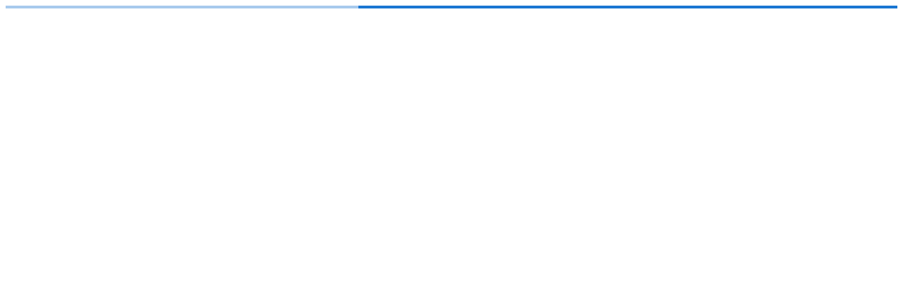

--- FILE ---
content_type: text/html; charset=utf-8
request_url: https://www.pharmedistore.com/fr/customer/login?redirect=yes
body_size: 2674
content:
<!DOCTYPE html><html lang="fr" translate="no"><head><meta charSet="utf-8" data-next-head=""/><meta charSet="utf-8"/><meta name="viewport" content="minimum-scale=1, initial-scale=1, width=device-width, shrink-to-fit=no" data-next-head=""/><title data-next-head="">www.pharmedistore.com | www.pharmedistore.com</title><meta name="robots" content="index,follow" data-next-head=""/><meta name="description" content="Pharmaciens, achetez sur internet les dernières innovations en parapharmacie : objets connectés santé, produits cosmétiques bio, naturels ou vegan, solaire bio, maternité grossesse et bébé, phytothérapie, compléments alimentaires... de quoi diversifier vos linéaires et vous différencier.

1ère marketplace B to B dédiée aux officines, alternative innovante aux distributeurs, grossistes et centrales d’achat pour vos approvisionnements, nous proposons des produits exclusifs à des tarifs attractifs avec des quantités minimales réduites ainsi que des franco de port. Identifiez les grandes tendances en parapharmacie grace aux avis pharmaciens. A l’image d’AMAZON, découvrez chaque semaine de nouveaux produits et laboratoires internationaux pour développer votre pharmacie. Ils nous font confiance : LANSINOH, LEA NATURE, I HEALTH, TEANE, BIVOUAK, DODOW, WEENECT, Laboratoires de BIARRITZ, KARETHIC, SISSEL, BURT’S BEES, EGYPTIAN MAGIC, DOUX ME, IBBEO COSMETIQUES, BLUE TENSE,  HAPSATOU SY, SAISONS D’EDEN, MIMITIKA, STAR BALM, NUBY... et beaucoup d’autres." data-next-head=""/><meta property="og:title" content="www.pharmedistore.com | www.pharmedistore.com" data-next-head=""/><meta property="og:description" content="Pharmaciens, achetez sur internet les dernières innovations en parapharmacie : objets connectés santé, produits cosmétiques bio, naturels ou vegan, solaire bio, maternité grossesse et bébé, phytothérapie, compléments alimentaires... de quoi diversifier vos linéaires et vous différencier.

1ère marketplace B to B dédiée aux officines, alternative innovante aux distributeurs, grossistes et centrales d’achat pour vos approvisionnements, nous proposons des produits exclusifs à des tarifs attractifs avec des quantités minimales réduites ainsi que des franco de port. Identifiez les grandes tendances en parapharmacie grace aux avis pharmaciens. A l’image d’AMAZON, découvrez chaque semaine de nouveaux produits et laboratoires internationaux pour développer votre pharmacie. Ils nous font confiance : LANSINOH, LEA NATURE, I HEALTH, TEANE, BIVOUAK, DODOW, WEENECT, Laboratoires de BIARRITZ, KARETHIC, SISSEL, BURT’S BEES, EGYPTIAN MAGIC, DOUX ME, IBBEO COSMETIQUES, BLUE TENSE,  HAPSATOU SY, SAISONS D’EDEN, MIMITIKA, STAR BALM, NUBY... et beaucoup d’autres." data-next-head=""/><meta name="theme-color"/><meta name="facebook-domain-verification" content="eeh0faodgiffrp5o59466jnljsn1hy"/><link rel="icon" href="/favicon.ico"/><link data-next-font="" rel="preconnect" href="/" crossorigin="anonymous"/><link rel="preload" href="/_next/static/chunks/2475afd7ad1c858f.css" as="style"/><link href="https://fonts.googleapis.com/css?family=Montserrat:400,600,800&amp;display=swap" rel="stylesheet"/><script>
                if (window) {
                  window.process = {
                    env: {
                      APP_ENV: "production"
                    }
                  };
                }
              </script><link rel="stylesheet" href="/_next/static/chunks/2475afd7ad1c858f.css" data-n-g=""/><noscript data-n-css=""></noscript><script src="/_next/static/chunks/6f529300ef49f23b.js" defer=""></script><script src="/_next/static/chunks/cf2c86e063cb5241.js" defer=""></script><script src="/_next/static/chunks/417f2f29e40107b0.js" defer=""></script><script src="/_next/static/chunks/eb0b46073788c5f3.js" defer=""></script><script src="/_next/static/chunks/5467c8749ff49f72.js" defer=""></script><script src="/_next/static/chunks/1cc11984336d5568.js" defer=""></script><script src="/_next/static/chunks/99f43ec6e8c1b230.js" defer=""></script><script src="/_next/static/chunks/6cb35b0f94bb805b.js" defer=""></script><script src="/_next/static/chunks/e025924a746bdf25.js" defer=""></script><script src="/_next/static/chunks/961eed1bad6a4a00.js" defer=""></script><script src="/_next/static/chunks/26428e0acfba6471.js" defer=""></script><script src="/_next/static/chunks/c7a9bc288220bfdf.js" defer=""></script><script src="/_next/static/chunks/f550740e66409f74.js" defer=""></script><script src="/_next/static/chunks/9a81a43b49ca4db3.js" defer=""></script><script src="/_next/static/chunks/c282e7f65ec7fd1d.js" defer=""></script><script src="/_next/static/chunks/586c9316a9802058.js" defer=""></script><script src="/_next/static/chunks/c5556ab2ab45c290.js" defer=""></script><script src="/_next/static/chunks/8496f0132b08f669.js" defer=""></script><script src="/_next/static/chunks/b323608fab512a50.js" defer=""></script><script src="/_next/static/chunks/652988a5e2f8a12f.js" defer=""></script><script src="/_next/static/chunks/ac4ad95ac714d13e.js" defer=""></script><script src="/_next/static/chunks/06a9305f6fbac285.js" defer=""></script><script src="/_next/static/chunks/badfa3368bc176eb.js" defer=""></script><script src="/_next/static/chunks/f0ceabe10abe6cb7.js" defer=""></script><script src="/_next/static/chunks/b83e9443234e5d4a.js" defer=""></script><script src="/_next/static/chunks/c33e218227835d67.js" defer=""></script><script src="/_next/static/chunks/bab12a4001fcf098.js" defer=""></script><script src="/_next/static/chunks/be418ce540c7c810.js" defer=""></script><script src="/_next/static/chunks/523ffc10c75a5594.js" defer=""></script><script src="/_next/static/chunks/turbopack-43b87971a715c28c.js" defer=""></script><script src="/_next/static/chunks/2989a98d4d586c05.js" defer=""></script><script src="/_next/static/chunks/1ed75d4c5a4ef60f.js" defer=""></script><script src="/_next/static/chunks/ff12186ee9b74402.js" defer=""></script><script src="/_next/static/chunks/ef26a1a96d81d3e0.js" defer=""></script><script src="/_next/static/chunks/7ff1d5a1be4eb5a7.js" defer=""></script><script src="/_next/static/chunks/6f787c4a2b5e503e.js" defer=""></script><script src="/_next/static/chunks/ff35ab761c58217e.js" defer=""></script><script src="/_next/static/chunks/09d6881caaa8ae0d.js" defer=""></script><script src="/_next/static/chunks/6f5e1b0fdf111267.js" defer=""></script><script src="/_next/static/chunks/turbopack-f50aec3993aad99f.js" defer=""></script><script src="/_next/static/M-FXaJmgvCpvu8ORje9YO/_ssgManifest.js" defer=""></script><script src="/_next/static/M-FXaJmgvCpvu8ORje9YO/_buildManifest.js" defer=""></script><style id="jss-server-side"></style></head><body><div id="__next"><style data-emotion="css 7p5u54">.css-7p5u54{position:relative;overflow:hidden;display:block;height:4px;z-index:0;background-color:rgb(167, 202, 237);}@media print{.css-7p5u54{-webkit-print-color-adjust:exact;color-adjust:exact;}}</style><span class="MuiLinearProgress-root MuiLinearProgress-colorPrimary MuiLinearProgress-indeterminate css-7p5u54" role="progressbar"><style data-emotion="css jswo0y animation-ozg7p2">.css-jswo0y{width:100%;position:absolute;left:0;bottom:0;top:0;-webkit-transition:-webkit-transform 0.2s linear;transition:transform 0.2s linear;transform-origin:left;background-color:#1976d2;width:auto;-webkit-animation:animation-ozg7p2 2.1s cubic-bezier(0.65, 0.815, 0.735, 0.395) infinite;animation:animation-ozg7p2 2.1s cubic-bezier(0.65, 0.815, 0.735, 0.395) infinite;}@-webkit-keyframes animation-ozg7p2{0%{left:-35%;right:100%;}60%{left:100%;right:-90%;}100%{left:100%;right:-90%;}}@keyframes animation-ozg7p2{0%{left:-35%;right:100%;}60%{left:100%;right:-90%;}100%{left:100%;right:-90%;}}</style><span class="MuiLinearProgress-bar MuiLinearProgress-barColorPrimary MuiLinearProgress-bar1Indeterminate css-jswo0y"></span><style data-emotion="css 1dheygv animation-19gglwu">.css-1dheygv{width:100%;position:absolute;left:0;bottom:0;top:0;-webkit-transition:-webkit-transform 0.2s linear;transition:transform 0.2s linear;transform-origin:left;background-color:#1976d2;width:auto;-webkit-animation:animation-19gglwu 2.1s cubic-bezier(0.165, 0.84, 0.44, 1) 1.15s infinite;animation:animation-19gglwu 2.1s cubic-bezier(0.165, 0.84, 0.44, 1) 1.15s infinite;}@-webkit-keyframes animation-19gglwu{0%{left:-200%;right:100%;}60%{left:107%;right:-8%;}100%{left:107%;right:-8%;}}@keyframes animation-19gglwu{0%{left:-200%;right:100%;}60%{left:107%;right:-8%;}100%{left:107%;right:-8%;}}</style><span class="MuiLinearProgress-bar MuiLinearProgress-barColorPrimary MuiLinearProgress-bar2Indeterminate css-1dheygv"></span></span><style data-emotion="css 1k371a6">@media print{.css-1k371a6{position:absolute!important;}}</style></div><script id="__NEXT_DATA__" type="application/json">{"props":{"pageProps":{"pageProps":{},"locale":"fr","host":"www.pharmedistore.com","__APOLLO_STATE__":{"ROOT_QUERY":{"__typename":"Query","locale":"fr","token":{"__typename":"UserTokenLocal","token":null,"ttl":null,"storefront_id":null,"redirection_url":null},"languagesAvailable":[{"__typename":"Language","name":"French","lang_code":"fr","country_code":"FR"},{"__typename":"Language","name":"English","lang_code":"en","country_code":"EN"}]}}}},"page":"/[locale]/customer/login","query":{"redirect":"yes","locale":"fr"},"buildId":"M-FXaJmgvCpvu8ORje9YO","isFallback":false,"isExperimentalCompile":false,"appGip":true,"scriptLoader":[]}</script></body></html>

--- FILE ---
content_type: application/javascript; charset=UTF-8
request_url: https://www.pharmedistore.com/_next/static/chunks/c282e7f65ec7fd1d.js
body_size: 4479
content:
(globalThis.TURBOPACK||(globalThis.TURBOPACK=[])).push(["object"==typeof document?document.currentScript:void 0,76204,50584,e=>{"use strict";var n=e.i(89280),i=e.i(11818),a=e.i(69570),t=e.i(24669),o=e.i(60601),d=e.i(33879),r=e.i(98926),u=e.i(23289).canUseDOM?i.useLayoutEffect:i.useEffect;e.s(["useIsomorphicLayoutEffect",()=>u],50584);var s=e.i(50026);function l(e,l){!1!==globalThis.__DEV__&&(0,s.useWarnRemovedOption)(l||{},"ignoreResults","useMutation","If you don't want to synchronize component state with the mutation, please use the `useApolloClient` hook to get the client instance and call `client.mutate` directly.");var c=(0,r.useApolloClient)(null==l?void 0:l.client);(0,o.verifyDocumentType)(e,o.DocumentType.Mutation);var f=i.useState({called:!1,loading:!1,client:c}),m=f[0],v=f[1],p=i.useRef({result:m,mutationId:0,isMounted:!0,client:c,mutation:e,options:l});u(function(){Object.assign(p.current,{client:c,options:l,mutation:e})});var k=i.useCallback(function(e){void 0===e&&(e={});var i=p.current,o=i.options,r=i.mutation,u=(0,n.__assign)((0,n.__assign)({},o),{mutation:r}),s=e.client||p.current.client;p.current.result.loading||u.ignoreResults||!p.current.isMounted||v(p.current.result={loading:!0,error:void 0,data:void 0,called:!0,client:s});var l=++p.current.mutationId,c=(0,a.mergeOptions)(u,e);return s.mutate(c).then(function(n){var i,a,o=n.data,r=n.errors,u=r&&r.length>0?new d.ApolloError({graphQLErrors:r}):void 0,f=e.onError||(null==(i=p.current.options)?void 0:i.onError);if(u&&f&&f(u,c),l===p.current.mutationId&&!c.ignoreResults){var m={called:!0,loading:!1,data:o,error:u,client:s};p.current.isMounted&&!(0,t.equal)(p.current.result,m)&&v(p.current.result=m)}var k=e.onCompleted||(null==(a=p.current.options)?void 0:a.onCompleted);return u||null==k||k(n.data,c),n},function(n){if(l===p.current.mutationId&&p.current.isMounted){var i,a={loading:!1,error:n,data:void 0,called:!0,client:s};(0,t.equal)(p.current.result,a)||v(p.current.result=a)}var o=e.onError||(null==(i=p.current.options)?void 0:i.onError);if(o)return o(n,c),{data:void 0,errors:n};throw n})},[]),S=i.useCallback(function(){if(p.current.isMounted){var e={called:!1,loading:!1,client:p.current.client};Object.assign(p.current,{mutationId:0,result:e}),v(e)}},[]);return i.useEffect(function(){var e=p.current;return e.isMounted=!0,function(){e.isMounted=!1}},[]),[k,(0,n.__assign)({reset:S},m)]}e.s(["useMutation",()=>l],76204)},30432,(e,n,i)=>{var a={kind:"Document",definitions:[{kind:"OperationDefinition",operation:"mutation",name:{kind:"Name",value:"usersRegister"},variableDefinitions:[{kind:"VariableDefinition",variable:{kind:"Variable",name:{kind:"Name",value:"input"}},type:{kind:"NonNullType",type:{kind:"NamedType",name:{kind:"Name",value:"UserInput"}}},directives:[]}],directives:[],selectionSet:{kind:"SelectionSet",selections:[{kind:"Field",name:{kind:"Name",value:"usersRegister"},arguments:[{kind:"Argument",name:{kind:"Name",value:"input"},value:{kind:"Variable",name:{kind:"Name",value:"input"}}}],directives:[]}]}}],loc:{start:0,end:78}};a.loc.source={body:"mutation usersRegister($input: UserInput!) {\n  usersRegister(input: $input)\n}\n",name:"GraphQL request",locationOffset:{line:1,column:1}};var t={};function o(e,n){for(var i=0;i<e.definitions.length;i++){var a=e.definitions[i];if(a.name&&a.name.value==n)return a}}a.definitions.forEach(function(e){if(e.name){var n=new Set;!function e(n,i){if("FragmentSpread"===n.kind)i.add(n.name.value);else if("VariableDefinition"===n.kind){var a=n.type;"NamedType"===a.kind&&i.add(a.name.value)}n.selectionSet&&n.selectionSet.selections.forEach(function(n){e(n,i)}),n.variableDefinitions&&n.variableDefinitions.forEach(function(n){e(n,i)}),n.definitions&&n.definitions.forEach(function(n){e(n,i)})}(e,n),t[e.name.value]=n}}),n.exports=a,n.exports.usersRegister=function(e,n){var i={kind:e.kind,definitions:[o(e,n)]};e.hasOwnProperty("loc")&&(i.loc=e.loc);var a=t[n]||new Set,d=new Set,r=new Set;for(a.forEach(function(e){r.add(e)});r.size>0;){var u=r;r=new Set,u.forEach(function(e){d.has(e)||(d.add(e),(t[e]||new Set).forEach(function(e){r.add(e)}))})}return d.forEach(function(n){var a=o(e,n);a&&i.definitions.push(a)}),i}(a,"usersRegister")},59323,(e,n,i)=>{var a={kind:"Document",definitions:[{kind:"OperationDefinition",operation:"mutation",name:{kind:"Name",value:"authenticate"},variableDefinitions:[{kind:"VariableDefinition",variable:{kind:"Variable",name:{kind:"Name",value:"input"}},type:{kind:"NonNullType",type:{kind:"NamedType",name:{kind:"Name",value:"UserLogin"}}},directives:[]}],directives:[],selectionSet:{kind:"SelectionSet",selections:[{kind:"Field",name:{kind:"Name",value:"authenticate"},arguments:[{kind:"Argument",name:{kind:"Name",value:"input"},value:{kind:"Variable",name:{kind:"Name",value:"input"}}}],directives:[],selectionSet:{kind:"SelectionSet",selections:[{kind:"Field",name:{kind:"Name",value:"token"},arguments:[],directives:[]},{kind:"Field",name:{kind:"Name",value:"ttl"},arguments:[],directives:[]},{kind:"Field",name:{kind:"Name",value:"storefront_id"},arguments:[],directives:[]},{kind:"Field",name:{kind:"Name",value:"redirection_url"},arguments:[],directives:[]}]}}]}}],loc:{start:0,end:138}};a.loc.source={body:"mutation authenticate($input: UserLogin!) {\n  authenticate(input: $input) {\n    token\n    ttl\n    storefront_id\n    redirection_url\n  }\n}\n",name:"GraphQL request",locationOffset:{line:1,column:1}};var t={};function o(e,n){for(var i=0;i<e.definitions.length;i++){var a=e.definitions[i];if(a.name&&a.name.value==n)return a}}a.definitions.forEach(function(e){if(e.name){var n=new Set;!function e(n,i){if("FragmentSpread"===n.kind)i.add(n.name.value);else if("VariableDefinition"===n.kind){var a=n.type;"NamedType"===a.kind&&i.add(a.name.value)}n.selectionSet&&n.selectionSet.selections.forEach(function(n){e(n,i)}),n.variableDefinitions&&n.variableDefinitions.forEach(function(n){e(n,i)}),n.definitions&&n.definitions.forEach(function(n){e(n,i)})}(e,n),t[e.name.value]=n}}),n.exports=a,n.exports.authenticate=function(e,n){var i={kind:e.kind,definitions:[o(e,n)]};e.hasOwnProperty("loc")&&(i.loc=e.loc);var a=t[n]||new Set,d=new Set,r=new Set;for(a.forEach(function(e){r.add(e)});r.size>0;){var u=r;r=new Set,u.forEach(function(e){d.has(e)||(d.add(e),(t[e]||new Set).forEach(function(e){r.add(e)}))})}return d.forEach(function(n){var a=o(e,n);a&&i.definitions.push(a)}),i}(a,"authenticate")},48611,(e,n,i)=>{var a={kind:"Document",definitions:[{kind:"OperationDefinition",operation:"mutation",name:{kind:"Name",value:"authenticateSSOBackoffice"},variableDefinitions:[{kind:"VariableDefinition",variable:{kind:"Variable",name:{kind:"Name",value:"input"}},type:{kind:"NonNullType",type:{kind:"NamedType",name:{kind:"Name",value:"SsoLogin"}}},directives:[]}],directives:[],selectionSet:{kind:"SelectionSet",selections:[{kind:"Field",name:{kind:"Name",value:"authenticateSSOBackoffice"},arguments:[{kind:"Argument",name:{kind:"Name",value:"input"},value:{kind:"Variable",name:{kind:"Name",value:"input"}}}],directives:[],selectionSet:{kind:"SelectionSet",selections:[{kind:"Field",name:{kind:"Name",value:"token"},arguments:[],directives:[]},{kind:"Field",name:{kind:"Name",value:"ttl"},arguments:[],directives:[]},{kind:"Field",name:{kind:"Name",value:"storefront_id"},arguments:[],directives:[]},{kind:"Field",name:{kind:"Name",value:"redirection_url"},arguments:[],directives:[]}]}}]}}],loc:{start:0,end:163}};a.loc.source={body:"mutation authenticateSSOBackoffice($input: SsoLogin!) {\n  authenticateSSOBackoffice(input: $input) {\n    token\n    ttl\n    storefront_id\n    redirection_url\n  }\n}\n",name:"GraphQL request",locationOffset:{line:1,column:1}};var t={};function o(e,n){for(var i=0;i<e.definitions.length;i++){var a=e.definitions[i];if(a.name&&a.name.value==n)return a}}a.definitions.forEach(function(e){if(e.name){var n=new Set;!function e(n,i){if("FragmentSpread"===n.kind)i.add(n.name.value);else if("VariableDefinition"===n.kind){var a=n.type;"NamedType"===a.kind&&i.add(a.name.value)}n.selectionSet&&n.selectionSet.selections.forEach(function(n){e(n,i)}),n.variableDefinitions&&n.variableDefinitions.forEach(function(n){e(n,i)}),n.definitions&&n.definitions.forEach(function(n){e(n,i)})}(e,n),t[e.name.value]=n}}),n.exports=a,n.exports.authenticateSSOBackoffice=function(e,n){var i={kind:e.kind,definitions:[o(e,n)]};e.hasOwnProperty("loc")&&(i.loc=e.loc);var a=t[n]||new Set,d=new Set,r=new Set;for(a.forEach(function(e){r.add(e)});r.size>0;){var u=r;r=new Set,u.forEach(function(e){d.has(e)||(d.add(e),(t[e]||new Set).forEach(function(e){r.add(e)}))})}return d.forEach(function(n){var a=o(e,n);a&&i.definitions.push(a)}),i}(a,"authenticateSSOBackoffice")},55803,(e,n,i)=>{var a={kind:"Document",definitions:[{kind:"OperationDefinition",operation:"mutation",name:{kind:"Name",value:"authenticateSSOGoogle"},variableDefinitions:[{kind:"VariableDefinition",variable:{kind:"Variable",name:{kind:"Name",value:"input"}},type:{kind:"NonNullType",type:{kind:"NamedType",name:{kind:"Name",value:"SsoLoginGoogle"}}},directives:[]}],directives:[],selectionSet:{kind:"SelectionSet",selections:[{kind:"Field",name:{kind:"Name",value:"authenticateSSOGoogle"},arguments:[{kind:"Argument",name:{kind:"Name",value:"input"},value:{kind:"Variable",name:{kind:"Name",value:"input"}}}],directives:[],selectionSet:{kind:"SelectionSet",selections:[{kind:"Field",name:{kind:"Name",value:"token"},arguments:[],directives:[]},{kind:"Field",name:{kind:"Name",value:"ttl"},arguments:[],directives:[]},{kind:"Field",name:{kind:"Name",value:"storefront_id"},arguments:[],directives:[]},{kind:"Field",name:{kind:"Name",value:"redirection_url"},arguments:[],directives:[]}]}}]}}],loc:{start:0,end:161}};a.loc.source={body:"mutation authenticateSSOGoogle($input: SsoLoginGoogle!) {\n  authenticateSSOGoogle(input: $input) {\n    token\n    ttl\n    storefront_id\n    redirection_url\n  }\n}\n",name:"GraphQL request",locationOffset:{line:1,column:1}};var t={};function o(e,n){for(var i=0;i<e.definitions.length;i++){var a=e.definitions[i];if(a.name&&a.name.value==n)return a}}a.definitions.forEach(function(e){if(e.name){var n=new Set;!function e(n,i){if("FragmentSpread"===n.kind)i.add(n.name.value);else if("VariableDefinition"===n.kind){var a=n.type;"NamedType"===a.kind&&i.add(a.name.value)}n.selectionSet&&n.selectionSet.selections.forEach(function(n){e(n,i)}),n.variableDefinitions&&n.variableDefinitions.forEach(function(n){e(n,i)}),n.definitions&&n.definitions.forEach(function(n){e(n,i)})}(e,n),t[e.name.value]=n}}),n.exports=a,n.exports.authenticateSSOGoogle=function(e,n){var i={kind:e.kind,definitions:[o(e,n)]};e.hasOwnProperty("loc")&&(i.loc=e.loc);var a=t[n]||new Set,d=new Set,r=new Set;for(a.forEach(function(e){r.add(e)});r.size>0;){var u=r;r=new Set,u.forEach(function(e){d.has(e)||(d.add(e),(t[e]||new Set).forEach(function(e){r.add(e)}))})}return d.forEach(function(n){var a=o(e,n);a&&i.definitions.push(a)}),i}(a,"authenticateSSOGoogle")},69557,(e,n,i)=>{var a={kind:"Document",definitions:[{kind:"OperationDefinition",operation:"mutation",name:{kind:"Name",value:"passwordRecover"},variableDefinitions:[{kind:"VariableDefinition",variable:{kind:"Variable",name:{kind:"Name",value:"input"}},type:{kind:"NonNullType",type:{kind:"NamedType",name:{kind:"Name",value:"UserPasswordRecover"}}},directives:[]}],directives:[],selectionSet:{kind:"SelectionSet",selections:[{kind:"Field",name:{kind:"Name",value:"passwordRecover"},arguments:[{kind:"Argument",name:{kind:"Name",value:"input"},value:{kind:"Variable",name:{kind:"Name",value:"input"}}}],directives:[]}]}}],loc:{start:0,end:92}};a.loc.source={body:"mutation passwordRecover($input: UserPasswordRecover!) {\n  passwordRecover(input: $input)\n}\n",name:"GraphQL request",locationOffset:{line:1,column:1}};var t={};function o(e,n){for(var i=0;i<e.definitions.length;i++){var a=e.definitions[i];if(a.name&&a.name.value==n)return a}}a.definitions.forEach(function(e){if(e.name){var n=new Set;!function e(n,i){if("FragmentSpread"===n.kind)i.add(n.name.value);else if("VariableDefinition"===n.kind){var a=n.type;"NamedType"===a.kind&&i.add(a.name.value)}n.selectionSet&&n.selectionSet.selections.forEach(function(n){e(n,i)}),n.variableDefinitions&&n.variableDefinitions.forEach(function(n){e(n,i)}),n.definitions&&n.definitions.forEach(function(n){e(n,i)})}(e,n),t[e.name.value]=n}}),n.exports=a,n.exports.passwordRecover=function(e,n){var i={kind:e.kind,definitions:[o(e,n)]};e.hasOwnProperty("loc")&&(i.loc=e.loc);var a=t[n]||new Set,d=new Set,r=new Set;for(a.forEach(function(e){r.add(e)});r.size>0;){var u=r;r=new Set,u.forEach(function(e){d.has(e)||(d.add(e),(t[e]||new Set).forEach(function(e){r.add(e)}))})}return d.forEach(function(n){var a=o(e,n);a&&i.definitions.push(a)}),i}(a,"passwordRecover")},80261,(e,n,i)=>{var a={kind:"Document",definitions:[{kind:"OperationDefinition",operation:"mutation",name:{kind:"Name",value:"passwordChangeToken"},variableDefinitions:[{kind:"VariableDefinition",variable:{kind:"Variable",name:{kind:"Name",value:"input"}},type:{kind:"NonNullType",type:{kind:"NamedType",name:{kind:"Name",value:"UserPasswordChangeToken"}}},directives:[]}],directives:[],selectionSet:{kind:"SelectionSet",selections:[{kind:"Field",name:{kind:"Name",value:"passwordChangeToken"},arguments:[{kind:"Argument",name:{kind:"Name",value:"input"},value:{kind:"Variable",name:{kind:"Name",value:"input"}}}],directives:[]}]}}],loc:{start:0,end:104}};a.loc.source={body:"mutation passwordChangeToken($input: UserPasswordChangeToken!) {\n  passwordChangeToken(input: $input)\n}\n",name:"GraphQL request",locationOffset:{line:1,column:1}};var t={};function o(e,n){for(var i=0;i<e.definitions.length;i++){var a=e.definitions[i];if(a.name&&a.name.value==n)return a}}a.definitions.forEach(function(e){if(e.name){var n=new Set;!function e(n,i){if("FragmentSpread"===n.kind)i.add(n.name.value);else if("VariableDefinition"===n.kind){var a=n.type;"NamedType"===a.kind&&i.add(a.name.value)}n.selectionSet&&n.selectionSet.selections.forEach(function(n){e(n,i)}),n.variableDefinitions&&n.variableDefinitions.forEach(function(n){e(n,i)}),n.definitions&&n.definitions.forEach(function(n){e(n,i)})}(e,n),t[e.name.value]=n}}),n.exports=a,n.exports.passwordChangeToken=function(e,n){var i={kind:e.kind,definitions:[o(e,n)]};e.hasOwnProperty("loc")&&(i.loc=e.loc);var a=t[n]||new Set,d=new Set,r=new Set;for(a.forEach(function(e){r.add(e)});r.size>0;){var u=r;r=new Set,u.forEach(function(e){d.has(e)||(d.add(e),(t[e]||new Set).forEach(function(e){r.add(e)}))})}return d.forEach(function(n){var a=o(e,n);a&&i.definitions.push(a)}),i}(a,"passwordChangeToken")},31651,(e,n,i)=>{var a={kind:"Document",definitions:[{kind:"OperationDefinition",operation:"mutation",name:{kind:"Name",value:"passwordChange"},variableDefinitions:[{kind:"VariableDefinition",variable:{kind:"Variable",name:{kind:"Name",value:"input"}},type:{kind:"NonNullType",type:{kind:"NamedType",name:{kind:"Name",value:"UserPasswordChange"}}},directives:[]}],directives:[],selectionSet:{kind:"SelectionSet",selections:[{kind:"Field",name:{kind:"Name",value:"passwordChange"},arguments:[{kind:"Argument",name:{kind:"Name",value:"input"},value:{kind:"Variable",name:{kind:"Name",value:"input"}}}],directives:[]}]}}],loc:{start:0,end:89}};a.loc.source={body:"mutation passwordChange($input: UserPasswordChange!) {\n  passwordChange(input: $input)\n}\n",name:"GraphQL request",locationOffset:{line:1,column:1}};var t={};function o(e,n){for(var i=0;i<e.definitions.length;i++){var a=e.definitions[i];if(a.name&&a.name.value==n)return a}}a.definitions.forEach(function(e){if(e.name){var n=new Set;!function e(n,i){if("FragmentSpread"===n.kind)i.add(n.name.value);else if("VariableDefinition"===n.kind){var a=n.type;"NamedType"===a.kind&&i.add(a.name.value)}n.selectionSet&&n.selectionSet.selections.forEach(function(n){e(n,i)}),n.variableDefinitions&&n.variableDefinitions.forEach(function(n){e(n,i)}),n.definitions&&n.definitions.forEach(function(n){e(n,i)})}(e,n),t[e.name.value]=n}}),n.exports=a,n.exports.passwordChange=function(e,n){var i={kind:e.kind,definitions:[o(e,n)]};e.hasOwnProperty("loc")&&(i.loc=e.loc);var a=t[n]||new Set,d=new Set,r=new Set;for(a.forEach(function(e){r.add(e)});r.size>0;){var u=r;r=new Set,u.forEach(function(e){d.has(e)||(d.add(e),(t[e]||new Set).forEach(function(e){r.add(e)}))})}return d.forEach(function(n){var a=o(e,n);a&&i.definitions.push(a)}),i}(a,"passwordChange")},2088,(e,n,i)=>{var a={kind:"Document",definitions:[{kind:"OperationDefinition",operation:"mutation",name:{kind:"Name",value:"updateProfile"},variableDefinitions:[{kind:"VariableDefinition",variable:{kind:"Variable",name:{kind:"Name",value:"input"}},type:{kind:"NonNullType",type:{kind:"NamedType",name:{kind:"Name",value:"UpdateProfileInput"}}},directives:[]}],directives:[],selectionSet:{kind:"SelectionSet",selections:[{kind:"Field",name:{kind:"Name",value:"updateProfile"},arguments:[{kind:"Argument",name:{kind:"Name",value:"input"},value:{kind:"Variable",name:{kind:"Name",value:"input"}}}],directives:[]}]}}],loc:{start:0,end:87}};a.loc.source={body:"mutation updateProfile($input: UpdateProfileInput!) {\n  updateProfile(input: $input)\n}\n",name:"GraphQL request",locationOffset:{line:1,column:1}};var t={};function o(e,n){for(var i=0;i<e.definitions.length;i++){var a=e.definitions[i];if(a.name&&a.name.value==n)return a}}a.definitions.forEach(function(e){if(e.name){var n=new Set;!function e(n,i){if("FragmentSpread"===n.kind)i.add(n.name.value);else if("VariableDefinition"===n.kind){var a=n.type;"NamedType"===a.kind&&i.add(a.name.value)}n.selectionSet&&n.selectionSet.selections.forEach(function(n){e(n,i)}),n.variableDefinitions&&n.variableDefinitions.forEach(function(n){e(n,i)}),n.definitions&&n.definitions.forEach(function(n){e(n,i)})}(e,n),t[e.name.value]=n}}),n.exports=a,n.exports.updateProfile=function(e,n){var i={kind:e.kind,definitions:[o(e,n)]};e.hasOwnProperty("loc")&&(i.loc=e.loc);var a=t[n]||new Set,d=new Set,r=new Set;for(a.forEach(function(e){r.add(e)});r.size>0;){var u=r;r=new Set,u.forEach(function(e){d.has(e)||(d.add(e),(t[e]||new Set).forEach(function(e){r.add(e)}))})}return d.forEach(function(n){var a=o(e,n);a&&i.definitions.push(a)}),i}(a,"updateProfile")},30510,(e,n,i)=>{var a={kind:"Document",definitions:[{kind:"OperationDefinition",operation:"mutation",name:{kind:"Name",value:"UpdateWishlist"},variableDefinitions:[{kind:"VariableDefinition",variable:{kind:"Variable",name:{kind:"Name",value:"declinationId"}},type:{kind:"NonNullType",type:{kind:"NamedType",name:{kind:"Name",value:"String"}}},directives:[]},{kind:"VariableDefinition",variable:{kind:"Variable",name:{kind:"Name",value:"productWislist"}},type:{kind:"NonNullType",type:{kind:"NamedType",name:{kind:"Name",value:"Boolean"}}},directives:[]}],directives:[],selectionSet:{kind:"SelectionSet",selections:[{kind:"Field",name:{kind:"Name",value:"updateWishlist"},arguments:[{kind:"Argument",name:{kind:"Name",value:"declinationId"},value:{kind:"Variable",name:{kind:"Name",value:"declinationId"}}},{kind:"Argument",name:{kind:"Name",value:"productWislist"},value:{kind:"Variable",name:{kind:"Name",value:"productWislist"}}}],directives:[]}]}}],loc:{start:0,end:161}};a.loc.source={body:"mutation UpdateWishlist($declinationId: String!, $productWislist: Boolean!) {\n  updateWishlist(declinationId: $declinationId, productWislist: $productWislist)\n}\n",name:"GraphQL request",locationOffset:{line:1,column:1}};var t={};function o(e,n){for(var i=0;i<e.definitions.length;i++){var a=e.definitions[i];if(a.name&&a.name.value==n)return a}}a.definitions.forEach(function(e){if(e.name){var n=new Set;!function e(n,i){if("FragmentSpread"===n.kind)i.add(n.name.value);else if("VariableDefinition"===n.kind){var a=n.type;"NamedType"===a.kind&&i.add(a.name.value)}n.selectionSet&&n.selectionSet.selections.forEach(function(n){e(n,i)}),n.variableDefinitions&&n.variableDefinitions.forEach(function(n){e(n,i)}),n.definitions&&n.definitions.forEach(function(n){e(n,i)})}(e,n),t[e.name.value]=n}}),n.exports=a,n.exports.UpdateWishlist=function(e,n){var i={kind:e.kind,definitions:[o(e,n)]};e.hasOwnProperty("loc")&&(i.loc=e.loc);var a=t[n]||new Set,d=new Set,r=new Set;for(a.forEach(function(e){r.add(e)});r.size>0;){var u=r;r=new Set,u.forEach(function(e){d.has(e)||(d.add(e),(t[e]||new Set).forEach(function(e){r.add(e)}))})}return d.forEach(function(n){var a=o(e,n);a&&i.definitions.push(a)}),i}(a,"UpdateWishlist")},71119,(e,n,i)=>{var a={kind:"Document",definitions:[{kind:"OperationDefinition",operation:"mutation",name:{kind:"Name",value:"updateLgo"},variableDefinitions:[{kind:"VariableDefinition",variable:{kind:"Variable",name:{kind:"Name",value:"lgoType"}},type:{kind:"NonNullType",type:{kind:"NamedType",name:{kind:"Name",value:"String"}}},directives:[]},{kind:"VariableDefinition",variable:{kind:"Variable",name:{kind:"Name",value:"activeLgo"}},type:{kind:"NonNullType",type:{kind:"NamedType",name:{kind:"Name",value:"Boolean"}}},directives:[]}],directives:[],selectionSet:{kind:"SelectionSet",selections:[{kind:"Field",name:{kind:"Name",value:"updateLgo"},arguments:[{kind:"Argument",name:{kind:"Name",value:"lgoType"},value:{kind:"Variable",name:{kind:"Name",value:"lgoType"}}},{kind:"Argument",name:{kind:"Name",value:"activeLgo"},value:{kind:"Variable",name:{kind:"Name",value:"activeLgo"}}}],directives:[]}]}}],loc:{start:0,end:118}};a.loc.source={body:"mutation updateLgo($lgoType: String!, $activeLgo: Boolean!) {\n  updateLgo(lgoType: $lgoType, activeLgo: $activeLgo)\n}\n",name:"GraphQL request",locationOffset:{line:1,column:1}};var t={};function o(e,n){for(var i=0;i<e.definitions.length;i++){var a=e.definitions[i];if(a.name&&a.name.value==n)return a}}a.definitions.forEach(function(e){if(e.name){var n=new Set;!function e(n,i){if("FragmentSpread"===n.kind)i.add(n.name.value);else if("VariableDefinition"===n.kind){var a=n.type;"NamedType"===a.kind&&i.add(a.name.value)}n.selectionSet&&n.selectionSet.selections.forEach(function(n){e(n,i)}),n.variableDefinitions&&n.variableDefinitions.forEach(function(n){e(n,i)}),n.definitions&&n.definitions.forEach(function(n){e(n,i)})}(e,n),t[e.name.value]=n}}),n.exports=a,n.exports.updateLgo=function(e,n){var i={kind:e.kind,definitions:[o(e,n)]};e.hasOwnProperty("loc")&&(i.loc=e.loc);var a=t[n]||new Set,d=new Set,r=new Set;for(a.forEach(function(e){r.add(e)});r.size>0;){var u=r;r=new Set,u.forEach(function(e){d.has(e)||(d.add(e),(t[e]||new Set).forEach(function(e){r.add(e)}))})}return d.forEach(function(n){var a=o(e,n);a&&i.definitions.push(a)}),i}(a,"updateLgo")},47229,(e,n,i)=>{var a={kind:"Document",definitions:[{kind:"OperationDefinition",operation:"mutation",name:{kind:"Name",value:"companiesRegister"},variableDefinitions:[{kind:"VariableDefinition",variable:{kind:"Variable",name:{kind:"Name",value:"input"}},type:{kind:"NonNullType",type:{kind:"NamedType",name:{kind:"Name",value:"CompanyInput"}}},directives:[]}],directives:[],selectionSet:{kind:"SelectionSet",selections:[{kind:"Field",name:{kind:"Name",value:"companiesRegister"},arguments:[{kind:"Argument",name:{kind:"Name",value:"input"},value:{kind:"Variable",name:{kind:"Name",value:"input"}}}],directives:[]}]}}],loc:{start:0,end:89}};a.loc.source={body:"mutation companiesRegister($input: CompanyInput!) {\n  companiesRegister(input: $input)\n}\n",name:"GraphQL request",locationOffset:{line:1,column:1}};var t={};function o(e,n){for(var i=0;i<e.definitions.length;i++){var a=e.definitions[i];if(a.name&&a.name.value==n)return a}}a.definitions.forEach(function(e){if(e.name){var n=new Set;!function e(n,i){if("FragmentSpread"===n.kind)i.add(n.name.value);else if("VariableDefinition"===n.kind){var a=n.type;"NamedType"===a.kind&&i.add(a.name.value)}n.selectionSet&&n.selectionSet.selections.forEach(function(n){e(n,i)}),n.variableDefinitions&&n.variableDefinitions.forEach(function(n){e(n,i)}),n.definitions&&n.definitions.forEach(function(n){e(n,i)})}(e,n),t[e.name.value]=n}}),n.exports=a,n.exports.companiesRegister=function(e,n){var i={kind:e.kind,definitions:[o(e,n)]};e.hasOwnProperty("loc")&&(i.loc=e.loc);var a=t[n]||new Set,d=new Set,r=new Set;for(a.forEach(function(e){r.add(e)});r.size>0;){var u=r;r=new Set,u.forEach(function(e){d.has(e)||(d.add(e),(t[e]||new Set).forEach(function(e){r.add(e)}))})}return d.forEach(function(n){var a=o(e,n);a&&i.definitions.push(a)}),i}(a,"companiesRegister")},18514,(e,n,i)=>{var a={kind:"Document",definitions:[{kind:"OperationDefinition",operation:"mutation",name:{kind:"Name",value:"UpdateSubscribe"},variableDefinitions:[{kind:"VariableDefinition",variable:{kind:"Variable",name:{kind:"Name",value:"input"}},type:{kind:"NonNullType",type:{kind:"NamedType",name:{kind:"Name",value:"UpdateSubscribeInput"}}},directives:[]}],directives:[],selectionSet:{kind:"SelectionSet",selections:[{kind:"Field",name:{kind:"Name",value:"updateSubscribe"},arguments:[{kind:"Argument",name:{kind:"Name",value:"input"},value:{kind:"Variable",name:{kind:"Name",value:"input"}}}],directives:[]}]}}],loc:{start:0,end:93}};a.loc.source={body:"mutation UpdateSubscribe($input: UpdateSubscribeInput!) {\n  updateSubscribe(input: $input)\n}\n",name:"GraphQL request",locationOffset:{line:1,column:1}};var t={};function o(e,n){for(var i=0;i<e.definitions.length;i++){var a=e.definitions[i];if(a.name&&a.name.value==n)return a}}a.definitions.forEach(function(e){if(e.name){var n=new Set;!function e(n,i){if("FragmentSpread"===n.kind)i.add(n.name.value);else if("VariableDefinition"===n.kind){var a=n.type;"NamedType"===a.kind&&i.add(a.name.value)}n.selectionSet&&n.selectionSet.selections.forEach(function(n){e(n,i)}),n.variableDefinitions&&n.variableDefinitions.forEach(function(n){e(n,i)}),n.definitions&&n.definitions.forEach(function(n){e(n,i)})}(e,n),t[e.name.value]=n}}),n.exports=a,n.exports.UpdateSubscribe=function(e,n){var i={kind:e.kind,definitions:[o(e,n)]};e.hasOwnProperty("loc")&&(i.loc=e.loc);var a=t[n]||new Set,d=new Set,r=new Set;for(a.forEach(function(e){r.add(e)});r.size>0;){var u=r;r=new Set,u.forEach(function(e){d.has(e)||(d.add(e),(t[e]||new Set).forEach(function(e){r.add(e)}))})}return d.forEach(function(n){var a=o(e,n);a&&i.definitions.push(a)}),i}(a,"UpdateSubscribe")},98989,(e,n,i)=>{var a={kind:"Document",definitions:[{kind:"OperationDefinition",operation:"mutation",name:{kind:"Name",value:"addProductsBasket"},variableDefinitions:[{kind:"VariableDefinition",variable:{kind:"Variable",name:{kind:"Name",value:"input"}},type:{kind:"NonNullType",type:{kind:"NamedType",name:{kind:"Name",value:"ProductsAddInput"}}},directives:[]}],directives:[],selectionSet:{kind:"SelectionSet",selections:[{kind:"Field",name:{kind:"Name",value:"addProductsBasket"},arguments:[{kind:"Argument",name:{kind:"Name",value:"input"},value:{kind:"Variable",name:{kind:"Name",value:"input"}}}],directives:[],selectionSet:{kind:"SelectionSet",selections:[{kind:"Field",name:{kind:"Name",value:"product"},arguments:[],directives:[]},{kind:"Field",name:{kind:"Name",value:"product_id"},arguments:[],directives:[]},{kind:"Field",name:{kind:"Name",value:"available"},arguments:[],directives:[]}]}}]}}],loc:{start:0,end:140}};a.loc.source={body:"mutation addProductsBasket($input: ProductsAddInput!) {\n  addProductsBasket(input: $input) {\n    product\n    product_id\n    available\n  }\n}\n",name:"GraphQL request",locationOffset:{line:1,column:1}};var t={};function o(e,n){for(var i=0;i<e.definitions.length;i++){var a=e.definitions[i];if(a.name&&a.name.value==n)return a}}a.definitions.forEach(function(e){if(e.name){var n=new Set;!function e(n,i){if("FragmentSpread"===n.kind)i.add(n.name.value);else if("VariableDefinition"===n.kind){var a=n.type;"NamedType"===a.kind&&i.add(a.name.value)}n.selectionSet&&n.selectionSet.selections.forEach(function(n){e(n,i)}),n.variableDefinitions&&n.variableDefinitions.forEach(function(n){e(n,i)}),n.definitions&&n.definitions.forEach(function(n){e(n,i)})}(e,n),t[e.name.value]=n}}),n.exports=a,n.exports.addProductsBasket=function(e,n){var i={kind:e.kind,definitions:[o(e,n)]};e.hasOwnProperty("loc")&&(i.loc=e.loc);var a=t[n]||new Set,d=new Set,r=new Set;for(a.forEach(function(e){r.add(e)});r.size>0;){var u=r;r=new Set,u.forEach(function(e){d.has(e)||(d.add(e),(t[e]||new Set).forEach(function(e){r.add(e)}))})}return d.forEach(function(n){var a=o(e,n);a&&i.definitions.push(a)}),i}(a,"addProductsBasket")},60971,(e,n,i)=>{var a={kind:"Document",definitions:[{kind:"OperationDefinition",operation:"mutation",name:{kind:"Name",value:"updateProductsBasket"},variableDefinitions:[{kind:"VariableDefinition",variable:{kind:"Variable",name:{kind:"Name",value:"input"}},type:{kind:"NonNullType",type:{kind:"NamedType",name:{kind:"Name",value:"ProductsUpdateInput"}}},directives:[]}],directives:[],selectionSet:{kind:"SelectionSet",selections:[{kind:"Field",name:{kind:"Name",value:"updateProductsBasket"},arguments:[{kind:"Argument",name:{kind:"Name",value:"input"},value:{kind:"Variable",name:{kind:"Name",value:"input"}}}],directives:[]}]}}],loc:{start:0,end:102}};a.loc.source={body:"mutation updateProductsBasket($input: ProductsUpdateInput!) {\n  updateProductsBasket(input: $input)\n}\n",name:"GraphQL request",locationOffset:{line:1,column:1}};var t={};function o(e,n){for(var i=0;i<e.definitions.length;i++){var a=e.definitions[i];if(a.name&&a.name.value==n)return a}}a.definitions.forEach(function(e){if(e.name){var n=new Set;!function e(n,i){if("FragmentSpread"===n.kind)i.add(n.name.value);else if("VariableDefinition"===n.kind){var a=n.type;"NamedType"===a.kind&&i.add(a.name.value)}n.selectionSet&&n.selectionSet.selections.forEach(function(n){e(n,i)}),n.variableDefinitions&&n.variableDefinitions.forEach(function(n){e(n,i)}),n.definitions&&n.definitions.forEach(function(n){e(n,i)})}(e,n),t[e.name.value]=n}}),n.exports=a,n.exports.updateProductsBasket=function(e,n){var i={kind:e.kind,definitions:[o(e,n)]};e.hasOwnProperty("loc")&&(i.loc=e.loc);var a=t[n]||new Set,d=new Set,r=new Set;for(a.forEach(function(e){r.add(e)});r.size>0;){var u=r;r=new Set,u.forEach(function(e){d.has(e)||(d.add(e),(t[e]||new Set).forEach(function(e){r.add(e)}))})}return d.forEach(function(n){var a=o(e,n);a&&i.definitions.push(a)}),i}(a,"updateProductsBasket")},53440,(e,n,i)=>{var a={kind:"Document",definitions:[{kind:"OperationDefinition",operation:"mutation",name:{kind:"Name",value:"removeProductBasket"},variableDefinitions:[{kind:"VariableDefinition",variable:{kind:"Variable",name:{kind:"Name",value:"input"}},type:{kind:"NonNullType",type:{kind:"NamedType",name:{kind:"Name",value:"ProductRemoveInput"}}},directives:[]}],directives:[],selectionSet:{kind:"SelectionSet",selections:[{kind:"Field",name:{kind:"Name",value:"removeProductBasket"},arguments:[{kind:"Argument",name:{kind:"Name",value:"input"},value:{kind:"Variable",name:{kind:"Name",value:"input"}}}],directives:[]}]}}],loc:{start:0,end:99}};a.loc.source={body:"mutation removeProductBasket($input: ProductRemoveInput!) {\n  removeProductBasket(input: $input)\n}\n",name:"GraphQL request",locationOffset:{line:1,column:1}};var t={};function o(e,n){for(var i=0;i<e.definitions.length;i++){var a=e.definitions[i];if(a.name&&a.name.value==n)return a}}a.definitions.forEach(function(e){if(e.name){var n=new Set;!function e(n,i){if("FragmentSpread"===n.kind)i.add(n.name.value);else if("VariableDefinition"===n.kind){var a=n.type;"NamedType"===a.kind&&i.add(a.name.value)}n.selectionSet&&n.selectionSet.selections.forEach(function(n){e(n,i)}),n.variableDefinitions&&n.variableDefinitions.forEach(function(n){e(n,i)}),n.definitions&&n.definitions.forEach(function(n){e(n,i)})}(e,n),t[e.name.value]=n}}),n.exports=a,n.exports.removeProductBasket=function(e,n){var i={kind:e.kind,definitions:[o(e,n)]};e.hasOwnProperty("loc")&&(i.loc=e.loc);var a=t[n]||new Set,d=new Set,r=new Set;for(a.forEach(function(e){r.add(e)});r.size>0;){var u=r;r=new Set,u.forEach(function(e){d.has(e)||(d.add(e),(t[e]||new Set).forEach(function(e){r.add(e)}))})}return d.forEach(function(n){var a=o(e,n);a&&i.definitions.push(a)}),i}(a,"removeProductBasket")},9007,(e,n,i)=>{var a={kind:"Document",definitions:[{kind:"OperationDefinition",operation:"mutation",name:{kind:"Name",value:"postBasketCheckout"},variableDefinitions:[{kind:"VariableDefinition",variable:{kind:"Variable",name:{kind:"Name",value:"input"}},type:{kind:"NonNullType",type:{kind:"NamedType",name:{kind:"Name",value:"CheckoutInput"}}},directives:[]}],directives:[],selectionSet:{kind:"SelectionSet",selections:[{kind:"Field",name:{kind:"Name",value:"postBasketCheckout"},arguments:[{kind:"Argument",name:{kind:"Name",value:"input"},value:{kind:"Variable",name:{kind:"Name",value:"input"}}}],directives:[],selectionSet:{kind:"SelectionSet",selections:[{kind:"Field",name:{kind:"Name",value:"data"},arguments:[],directives:[],selectionSet:{kind:"SelectionSet",selections:[{kind:"Field",name:{kind:"Name",value:"query_parameters"},arguments:[],directives:[],selectionSet:{kind:"SelectionSet",selections:[{kind:"Field",name:{kind:"Name",value:"orders"},arguments:[],directives:[]}]}},{kind:"Field",name:{kind:"Name",value:"payment_url"},arguments:[],directives:[]}]}}]}}]}}],loc:{start:0,end:181}};a.loc.source={body:"mutation postBasketCheckout($input: CheckoutInput!) {\n  postBasketCheckout(input: $input) {\n    data {\n      query_parameters {\n        orders\n      }\n      payment_url\n    }\n  }\n}\n",name:"GraphQL request",locationOffset:{line:1,column:1}};var t={};function o(e,n){for(var i=0;i<e.definitions.length;i++){var a=e.definitions[i];if(a.name&&a.name.value==n)return a}}a.definitions.forEach(function(e){if(e.name){var n=new Set;!function e(n,i){if("FragmentSpread"===n.kind)i.add(n.name.value);else if("VariableDefinition"===n.kind){var a=n.type;"NamedType"===a.kind&&i.add(a.name.value)}n.selectionSet&&n.selectionSet.selections.forEach(function(n){e(n,i)}),n.variableDefinitions&&n.variableDefinitions.forEach(function(n){e(n,i)}),n.definitions&&n.definitions.forEach(function(n){e(n,i)})}(e,n),t[e.name.value]=n}}),n.exports=a,n.exports.postBasketCheckout=function(e,n){var i={kind:e.kind,definitions:[o(e,n)]};e.hasOwnProperty("loc")&&(i.loc=e.loc);var a=t[n]||new Set,d=new Set,r=new Set;for(a.forEach(function(e){r.add(e)});r.size>0;){var u=r;r=new Set,u.forEach(function(e){d.has(e)||(d.add(e),(t[e]||new Set).forEach(function(e){r.add(e)}))})}return d.forEach(function(n){var a=o(e,n);a&&i.definitions.push(a)}),i}(a,"postBasketCheckout")},53542,(e,n,i)=>{var a={kind:"Document",definitions:[{kind:"OperationDefinition",operation:"mutation",name:{kind:"Name",value:"addCoupon"},variableDefinitions:[{kind:"VariableDefinition",variable:{kind:"Variable",name:{kind:"Name",value:"couponCode"}},type:{kind:"NonNullType",type:{kind:"NamedType",name:{kind:"Name",value:"String"}}},directives:[]}],directives:[],selectionSet:{kind:"SelectionSet",selections:[{kind:"Field",name:{kind:"Name",value:"addCoupon"},arguments:[{kind:"Argument",name:{kind:"Name",value:"couponCode"},value:{kind:"Variable",name:{kind:"Name",value:"couponCode"}}}],directives:[]}]}}],loc:{start:0,end:82}};a.loc.source={body:"mutation addCoupon($couponCode: String!) {\n  addCoupon(couponCode: $couponCode)\n}\n",name:"GraphQL request",locationOffset:{line:1,column:1}};var t={};function o(e,n){for(var i=0;i<e.definitions.length;i++){var a=e.definitions[i];if(a.name&&a.name.value==n)return a}}a.definitions.forEach(function(e){if(e.name){var n=new Set;!function e(n,i){if("FragmentSpread"===n.kind)i.add(n.name.value);else if("VariableDefinition"===n.kind){var a=n.type;"NamedType"===a.kind&&i.add(a.name.value)}n.selectionSet&&n.selectionSet.selections.forEach(function(n){e(n,i)}),n.variableDefinitions&&n.variableDefinitions.forEach(function(n){e(n,i)}),n.definitions&&n.definitions.forEach(function(n){e(n,i)})}(e,n),t[e.name.value]=n}}),n.exports=a,n.exports.addCoupon=function(e,n){var i={kind:e.kind,definitions:[o(e,n)]};e.hasOwnProperty("loc")&&(i.loc=e.loc);var a=t[n]||new Set,d=new Set,r=new Set;for(a.forEach(function(e){r.add(e)});r.size>0;){var u=r;r=new Set,u.forEach(function(e){d.has(e)||(d.add(e),(t[e]||new Set).forEach(function(e){r.add(e)}))})}return d.forEach(function(n){var a=o(e,n);a&&i.definitions.push(a)}),i}(a,"addCoupon")},15209,(e,n,i)=>{var a={kind:"Document",definitions:[{kind:"OperationDefinition",operation:"mutation",name:{kind:"Name",value:"postMessageVendor"},variableDefinitions:[{kind:"VariableDefinition",variable:{kind:"Variable",name:{kind:"Name",value:"input"}},type:{kind:"NonNullType",type:{kind:"NamedType",name:{kind:"Name",value:"Message"}}},directives:[]}],directives:[],selectionSet:{kind:"SelectionSet",selections:[{kind:"Field",name:{kind:"Name",value:"postMessageVendor"},arguments:[{kind:"Argument",name:{kind:"Name",value:"input"},value:{kind:"Variable",name:{kind:"Name",value:"input"}}}],directives:[]}]}}],loc:{start:0,end:84}};a.loc.source={body:"mutation postMessageVendor($input: Message!) {\n  postMessageVendor(input: $input)\n}\n",name:"GraphQL request",locationOffset:{line:1,column:1}};var t={};function o(e,n){for(var i=0;i<e.definitions.length;i++){var a=e.definitions[i];if(a.name&&a.name.value==n)return a}}a.definitions.forEach(function(e){if(e.name){var n=new Set;!function e(n,i){if("FragmentSpread"===n.kind)i.add(n.name.value);else if("VariableDefinition"===n.kind){var a=n.type;"NamedType"===a.kind&&i.add(a.name.value)}n.selectionSet&&n.selectionSet.selections.forEach(function(n){e(n,i)}),n.variableDefinitions&&n.variableDefinitions.forEach(function(n){e(n,i)}),n.definitions&&n.definitions.forEach(function(n){e(n,i)})}(e,n),t[e.name.value]=n}}),n.exports=a,n.exports.postMessageVendor=function(e,n){var i={kind:e.kind,definitions:[o(e,n)]};e.hasOwnProperty("loc")&&(i.loc=e.loc);var a=t[n]||new Set,d=new Set,r=new Set;for(a.forEach(function(e){r.add(e)});r.size>0;){var u=r;r=new Set,u.forEach(function(e){d.has(e)||(d.add(e),(t[e]||new Set).forEach(function(e){r.add(e)}))})}return d.forEach(function(n){var a=o(e,n);a&&i.definitions.push(a)}),i}(a,"postMessageVendor")},5592,(e,n,i)=>{var a={kind:"Document",definitions:[{kind:"OperationDefinition",operation:"mutation",name:{kind:"Name",value:"postLogs"},variableDefinitions:[{kind:"VariableDefinition",variable:{kind:"Variable",name:{kind:"Name",value:"input"}},type:{kind:"NonNullType",type:{kind:"NamedType",name:{kind:"Name",value:"PostLogInput"}}},directives:[]}],directives:[],selectionSet:{kind:"SelectionSet",selections:[{kind:"Field",name:{kind:"Name",value:"postLogs"},arguments:[{kind:"Argument",name:{kind:"Name",value:"input"},value:{kind:"Variable",name:{kind:"Name",value:"input"}}}],directives:[]}]}}],loc:{start:0,end:71}};a.loc.source={body:"mutation postLogs($input: PostLogInput!) {\n  postLogs(input: $input)\n}\n",name:"GraphQL request",locationOffset:{line:1,column:1}};var t={};function o(e,n){for(var i=0;i<e.definitions.length;i++){var a=e.definitions[i];if(a.name&&a.name.value==n)return a}}a.definitions.forEach(function(e){if(e.name){var n=new Set;!function e(n,i){if("FragmentSpread"===n.kind)i.add(n.name.value);else if("VariableDefinition"===n.kind){var a=n.type;"NamedType"===a.kind&&i.add(a.name.value)}n.selectionSet&&n.selectionSet.selections.forEach(function(n){e(n,i)}),n.variableDefinitions&&n.variableDefinitions.forEach(function(n){e(n,i)}),n.definitions&&n.definitions.forEach(function(n){e(n,i)})}(e,n),t[e.name.value]=n}}),n.exports=a,n.exports.postLogs=function(e,n){var i={kind:e.kind,definitions:[o(e,n)]};e.hasOwnProperty("loc")&&(i.loc=e.loc);var a=t[n]||new Set,d=new Set,r=new Set;for(a.forEach(function(e){r.add(e)});r.size>0;){var u=r;r=new Set,u.forEach(function(e){d.has(e)||(d.add(e),(t[e]||new Set).forEach(function(e){r.add(e)}))})}return d.forEach(function(n){var a=o(e,n);a&&i.definitions.push(a)}),i}(a,"postLogs")},65886,(e,n,i)=>{var a={kind:"Document",definitions:[{kind:"OperationDefinition",operation:"mutation",name:{kind:"Name",value:"addProductReview"},variableDefinitions:[{kind:"VariableDefinition",variable:{kind:"Variable",name:{kind:"Name",value:"productId"}},type:{kind:"NonNullType",type:{kind:"NamedType",name:{kind:"Name",value:"String"}}},directives:[]},{kind:"VariableDefinition",variable:{kind:"Variable",name:{kind:"Name",value:"input"}},type:{kind:"NonNullType",type:{kind:"NamedType",name:{kind:"Name",value:"AddProductReviewInput"}}},directives:[]}],directives:[],selectionSet:{kind:"SelectionSet",selections:[{kind:"Field",name:{kind:"Name",value:"addProductReview"},arguments:[{kind:"Argument",name:{kind:"Name",value:"productId"},value:{kind:"Variable",name:{kind:"Name",value:"productId"}}},{kind:"Argument",name:{kind:"Name",value:"input"},value:{kind:"Variable",name:{kind:"Name",value:"input"}}}],directives:[]}]}}],loc:{start:0,end:140}};a.loc.source={body:"mutation addProductReview($productId: String!, $input: AddProductReviewInput!) {\n  addProductReview(productId: $productId, input: $input)\n}\n",name:"GraphQL request",locationOffset:{line:1,column:1}};var t={};function o(e,n){for(var i=0;i<e.definitions.length;i++){var a=e.definitions[i];if(a.name&&a.name.value==n)return a}}a.definitions.forEach(function(e){if(e.name){var n=new Set;!function e(n,i){if("FragmentSpread"===n.kind)i.add(n.name.value);else if("VariableDefinition"===n.kind){var a=n.type;"NamedType"===a.kind&&i.add(a.name.value)}n.selectionSet&&n.selectionSet.selections.forEach(function(n){e(n,i)}),n.variableDefinitions&&n.variableDefinitions.forEach(function(n){e(n,i)}),n.definitions&&n.definitions.forEach(function(n){e(n,i)})}(e,n),t[e.name.value]=n}}),n.exports=a,n.exports.addProductReview=function(e,n){var i={kind:e.kind,definitions:[o(e,n)]};e.hasOwnProperty("loc")&&(i.loc=e.loc);var a=t[n]||new Set,d=new Set,r=new Set;for(a.forEach(function(e){r.add(e)});r.size>0;){var u=r;r=new Set,u.forEach(function(e){d.has(e)||(d.add(e),(t[e]||new Set).forEach(function(e){r.add(e)}))})}return d.forEach(function(n){var a=o(e,n);a&&i.definitions.push(a)}),i}(a,"addProductReview")},34693,(e,n,i)=>{var a={kind:"Document",definitions:[{kind:"OperationDefinition",operation:"mutation",name:{kind:"Name",value:"postOrderReturnProduct"},variableDefinitions:[{kind:"VariableDefinition",variable:{kind:"Variable",name:{kind:"Name",value:"orderId"}},type:{kind:"NonNullType",type:{kind:"NamedType",name:{kind:"Name",value:"Int"}}},directives:[]},{kind:"VariableDefinition",variable:{kind:"Variable",name:{kind:"Name",value:"input"}},type:{kind:"NonNullType",type:{kind:"NamedType",name:{kind:"Name",value:"ItemsReturnsInput"}}},directives:[]}],directives:[],selectionSet:{kind:"SelectionSet",selections:[{kind:"Field",name:{kind:"Name",value:"postOrderReturnProduct"},arguments:[{kind:"Argument",name:{kind:"Name",value:"orderId"},value:{kind:"Variable",name:{kind:"Name",value:"orderId"}}},{kind:"Argument",name:{kind:"Name",value:"input"},value:{kind:"Variable",name:{kind:"Name",value:"input"}}}],directives:[]}]}}],loc:{start:0,end:139}};a.loc.source={body:"mutation postOrderReturnProduct($orderId: Int!, $input: ItemsReturnsInput!) {\n  postOrderReturnProduct(orderId: $orderId, input: $input)\n}\n",name:"GraphQL request",locationOffset:{line:1,column:1}};var t={};function o(e,n){for(var i=0;i<e.definitions.length;i++){var a=e.definitions[i];if(a.name&&a.name.value==n)return a}}a.definitions.forEach(function(e){if(e.name){var n=new Set;!function e(n,i){if("FragmentSpread"===n.kind)i.add(n.name.value);else if("VariableDefinition"===n.kind){var a=n.type;"NamedType"===a.kind&&i.add(a.name.value)}n.selectionSet&&n.selectionSet.selections.forEach(function(n){e(n,i)}),n.variableDefinitions&&n.variableDefinitions.forEach(function(n){e(n,i)}),n.definitions&&n.definitions.forEach(function(n){e(n,i)})}(e,n),t[e.name.value]=n}}),n.exports=a,n.exports.postOrderReturnProduct=function(e,n){var i={kind:e.kind,definitions:[o(e,n)]};e.hasOwnProperty("loc")&&(i.loc=e.loc);var a=t[n]||new Set,d=new Set,r=new Set;for(a.forEach(function(e){r.add(e)});r.size>0;){var u=r;r=new Set,u.forEach(function(e){d.has(e)||(d.add(e),(t[e]||new Set).forEach(function(e){r.add(e)}))})}return d.forEach(function(n){var a=o(e,n);a&&i.definitions.push(a)}),i}(a,"postOrderReturnProduct")},54271,(e,n,i)=>{var a={kind:"Document",definitions:[{kind:"OperationDefinition",operation:"mutation",name:{kind:"Name",value:"postMessageAdmin"},variableDefinitions:[{kind:"VariableDefinition",variable:{kind:"Variable",name:{kind:"Name",value:"input"}},type:{kind:"NonNullType",type:{kind:"NamedType",name:{kind:"Name",value:"MessageAdmin"}}},directives:[]}],directives:[],selectionSet:{kind:"SelectionSet",selections:[{kind:"Field",name:{kind:"Name",value:"postMessageAdmin"},arguments:[{kind:"Argument",name:{kind:"Name",value:"input"},value:{kind:"Variable",name:{kind:"Name",value:"input"}}}],directives:[]}]}}],loc:{start:0,end:87}};a.loc.source={body:"mutation postMessageAdmin($input: MessageAdmin!) {\n  postMessageAdmin(input: $input)\n}\n",name:"GraphQL request",locationOffset:{line:1,column:1}};var t={};function o(e,n){for(var i=0;i<e.definitions.length;i++){var a=e.definitions[i];if(a.name&&a.name.value==n)return a}}a.definitions.forEach(function(e){if(e.name){var n=new Set;!function e(n,i){if("FragmentSpread"===n.kind)i.add(n.name.value);else if("VariableDefinition"===n.kind){var a=n.type;"NamedType"===a.kind&&i.add(a.name.value)}n.selectionSet&&n.selectionSet.selections.forEach(function(n){e(n,i)}),n.variableDefinitions&&n.variableDefinitions.forEach(function(n){e(n,i)}),n.definitions&&n.definitions.forEach(function(n){e(n,i)})}(e,n),t[e.name.value]=n}}),n.exports=a,n.exports.postMessageAdmin=function(e,n){var i={kind:e.kind,definitions:[o(e,n)]};e.hasOwnProperty("loc")&&(i.loc=e.loc);var a=t[n]||new Set,d=new Set,r=new Set;for(a.forEach(function(e){r.add(e)});r.size>0;){var u=r;r=new Set,u.forEach(function(e){d.has(e)||(d.add(e),(t[e]||new Set).forEach(function(e){r.add(e)}))})}return d.forEach(function(n){var a=o(e,n);a&&i.definitions.push(a)}),i}(a,"postMessageAdmin")},13291,(e,n,i)=>{var a={kind:"Document",definitions:[{kind:"OperationDefinition",operation:"mutation",name:{kind:"Name",value:"createMandat"},variableDefinitions:[{kind:"VariableDefinition",variable:{kind:"Variable",name:{kind:"Name",value:"input"}},type:{kind:"NonNullType",type:{kind:"NamedType",name:{kind:"Name",value:"InputCreateMandat"}}},directives:[]}],directives:[],selectionSet:{kind:"SelectionSet",selections:[{kind:"Field",name:{kind:"Name",value:"createMandat"},arguments:[{kind:"Argument",name:{kind:"Name",value:"input"},value:{kind:"Variable",name:{kind:"Name",value:"input"}}}],directives:[],selectionSet:{kind:"SelectionSet",selections:[{kind:"Field",name:{kind:"Name",value:"url"},arguments:[],directives:[]}]}}]}}],loc:{start:0,end:98}};a.loc.source={body:"mutation createMandat($input: InputCreateMandat!) {\n  createMandat(input: $input) {\n    url\n  }\n}\n",name:"GraphQL request",locationOffset:{line:1,column:1}};var t={};function o(e,n){for(var i=0;i<e.definitions.length;i++){var a=e.definitions[i];if(a.name&&a.name.value==n)return a}}a.definitions.forEach(function(e){if(e.name){var n=new Set;!function e(n,i){if("FragmentSpread"===n.kind)i.add(n.name.value);else if("VariableDefinition"===n.kind){var a=n.type;"NamedType"===a.kind&&i.add(a.name.value)}n.selectionSet&&n.selectionSet.selections.forEach(function(n){e(n,i)}),n.variableDefinitions&&n.variableDefinitions.forEach(function(n){e(n,i)}),n.definitions&&n.definitions.forEach(function(n){e(n,i)})}(e,n),t[e.name.value]=n}}),n.exports=a,n.exports.createMandat=function(e,n){var i={kind:e.kind,definitions:[o(e,n)]};e.hasOwnProperty("loc")&&(i.loc=e.loc);var a=t[n]||new Set,d=new Set,r=new Set;for(a.forEach(function(e){r.add(e)});r.size>0;){var u=r;r=new Set,u.forEach(function(e){d.has(e)||(d.add(e),(t[e]||new Set).forEach(function(e){r.add(e)}))})}return d.forEach(function(n){var a=o(e,n);a&&i.definitions.push(a)}),i}(a,"createMandat")},55677,(e,n,i)=>{var a={kind:"Document",definitions:[{kind:"OperationDefinition",operation:"mutation",name:{kind:"Name",value:"createSubscription"},variableDefinitions:[{kind:"VariableDefinition",variable:{kind:"Variable",name:{kind:"Name",value:"input"}},type:{kind:"NonNullType",type:{kind:"NamedType",name:{kind:"Name",value:"InputCreateSubscription"}}},directives:[]}],directives:[],selectionSet:{kind:"SelectionSet",selections:[{kind:"Field",name:{kind:"Name",value:"createSubscription"},arguments:[{kind:"Argument",name:{kind:"Name",value:"input"},value:{kind:"Variable",name:{kind:"Name",value:"input"}}}],directives:[],selectionSet:{kind:"SelectionSet",selections:[{kind:"Field",name:{kind:"Name",value:"url"},arguments:[],directives:[]},{kind:"Field",name:{kind:"Name",value:"reason_text"},arguments:[],directives:[]}]}}]}}],loc:{start:0,end:132}};a.loc.source={body:"mutation createSubscription($input: InputCreateSubscription!) {\n  createSubscription(input: $input) {\n    url\n    reason_text\n  }\n}\n",name:"GraphQL request",locationOffset:{line:1,column:1}};var t={};function o(e,n){for(var i=0;i<e.definitions.length;i++){var a=e.definitions[i];if(a.name&&a.name.value==n)return a}}a.definitions.forEach(function(e){if(e.name){var n=new Set;!function e(n,i){if("FragmentSpread"===n.kind)i.add(n.name.value);else if("VariableDefinition"===n.kind){var a=n.type;"NamedType"===a.kind&&i.add(a.name.value)}n.selectionSet&&n.selectionSet.selections.forEach(function(n){e(n,i)}),n.variableDefinitions&&n.variableDefinitions.forEach(function(n){e(n,i)}),n.definitions&&n.definitions.forEach(function(n){e(n,i)})}(e,n),t[e.name.value]=n}}),n.exports=a,n.exports.createSubscription=function(e,n){var i={kind:e.kind,definitions:[o(e,n)]};e.hasOwnProperty("loc")&&(i.loc=e.loc);var a=t[n]||new Set,d=new Set,r=new Set;for(a.forEach(function(e){r.add(e)});r.size>0;){var u=r;r=new Set,u.forEach(function(e){d.has(e)||(d.add(e),(t[e]||new Set).forEach(function(e){r.add(e)}))})}return d.forEach(function(n){var a=o(e,n);a&&i.definitions.push(a)}),i}(a,"createSubscription")},43119,(e,n,i)=>{var a={kind:"Document",definitions:[{kind:"OperationDefinition",operation:"mutation",name:{kind:"Name",value:"deleteSubscription"},variableDefinitions:[{kind:"VariableDefinition",variable:{kind:"Variable",name:{kind:"Name",value:"id"}},type:{kind:"NonNullType",type:{kind:"NamedType",name:{kind:"Name",value:"ID"}}},directives:[]}],directives:[],selectionSet:{kind:"SelectionSet",selections:[{kind:"Field",name:{kind:"Name",value:"deleteSubscription"},arguments:[{kind:"Argument",name:{kind:"Name",value:"id"},value:{kind:"Variable",name:{kind:"Name",value:"id"}}}],directives:[],selectionSet:{kind:"SelectionSet",selections:[{kind:"Field",name:{kind:"Name",value:"success"},arguments:[],directives:[]},{kind:"Field",name:{kind:"Name",value:"reason_text"},arguments:[],directives:[]}]}}]}}],loc:{start:0,end:106}};a.loc.source={body:"mutation deleteSubscription($id: ID!) {\n  deleteSubscription(id: $id) {\n    success\n    reason_text\n  }\n}\n",name:"GraphQL request",locationOffset:{line:1,column:1}};var t={};function o(e,n){for(var i=0;i<e.definitions.length;i++){var a=e.definitions[i];if(a.name&&a.name.value==n)return a}}a.definitions.forEach(function(e){if(e.name){var n=new Set;!function e(n,i){if("FragmentSpread"===n.kind)i.add(n.name.value);else if("VariableDefinition"===n.kind){var a=n.type;"NamedType"===a.kind&&i.add(a.name.value)}n.selectionSet&&n.selectionSet.selections.forEach(function(n){e(n,i)}),n.variableDefinitions&&n.variableDefinitions.forEach(function(n){e(n,i)}),n.definitions&&n.definitions.forEach(function(n){e(n,i)})}(e,n),t[e.name.value]=n}}),n.exports=a,n.exports.deleteSubscription=function(e,n){var i={kind:e.kind,definitions:[o(e,n)]};e.hasOwnProperty("loc")&&(i.loc=e.loc);var a=t[n]||new Set,d=new Set,r=new Set;for(a.forEach(function(e){r.add(e)});r.size>0;){var u=r;r=new Set,u.forEach(function(e){d.has(e)||(d.add(e),(t[e]||new Set).forEach(function(e){r.add(e)}))})}return d.forEach(function(n){var a=o(e,n);a&&i.definitions.push(a)}),i}(a,"deleteSubscription")},82787,(e,n,i)=>{var a={kind:"Document",definitions:[{kind:"OperationDefinition",operation:"mutation",name:{kind:"Name",value:"updateDispute"},variableDefinitions:[{kind:"VariableDefinition",variable:{kind:"Variable",name:{kind:"Name",value:"rma_id"}},type:{kind:"NonNullType",type:{kind:"NamedType",name:{kind:"Name",value:"Int"}}},directives:[]},{kind:"VariableDefinition",variable:{kind:"Variable",name:{kind:"Name",value:"status"}},type:{kind:"NamedType",name:{kind:"Name",value:"String"}},directives:[]},{kind:"VariableDefinition",variable:{kind:"Variable",name:{kind:"Name",value:"comments"}},type:{kind:"NamedType",name:{kind:"Name",value:"String"}},directives:[]}],directives:[],selectionSet:{kind:"SelectionSet",selections:[{kind:"Field",name:{kind:"Name",value:"updateDispute"},arguments:[{kind:"Argument",name:{kind:"Name",value:"rma_id"},value:{kind:"Variable",name:{kind:"Name",value:"rma_id"}}},{kind:"Argument",name:{kind:"Name",value:"status"},value:{kind:"Variable",name:{kind:"Name",value:"status"}}},{kind:"Argument",name:{kind:"Name",value:"comments"},value:{kind:"Variable",name:{kind:"Name",value:"comments"}}}],directives:[]}]}}],loc:{start:0,end:149}};a.loc.source={body:"mutation updateDispute($rma_id: Int!, $status: String, $comments: String) {\n  updateDispute(rma_id: $rma_id, status: $status, comments: $comments)\n}\n",name:"GraphQL request",locationOffset:{line:1,column:1}};var t={};function o(e,n){for(var i=0;i<e.definitions.length;i++){var a=e.definitions[i];if(a.name&&a.name.value==n)return a}}a.definitions.forEach(function(e){if(e.name){var n=new Set;!function e(n,i){if("FragmentSpread"===n.kind)i.add(n.name.value);else if("VariableDefinition"===n.kind){var a=n.type;"NamedType"===a.kind&&i.add(a.name.value)}n.selectionSet&&n.selectionSet.selections.forEach(function(n){e(n,i)}),n.variableDefinitions&&n.variableDefinitions.forEach(function(n){e(n,i)}),n.definitions&&n.definitions.forEach(function(n){e(n,i)})}(e,n),t[e.name.value]=n}}),n.exports=a,n.exports.updateDispute=function(e,n){var i={kind:e.kind,definitions:[o(e,n)]};e.hasOwnProperty("loc")&&(i.loc=e.loc);var a=t[n]||new Set,d=new Set,r=new Set;for(a.forEach(function(e){r.add(e)});r.size>0;){var u=r;r=new Set,u.forEach(function(e){d.has(e)||(d.add(e),(t[e]||new Set).forEach(function(e){r.add(e)}))})}return d.forEach(function(n){var a=o(e,n);a&&i.definitions.push(a)}),i}(a,"updateDispute")},86211,(e,n,i)=>{var a={kind:"Document",definitions:[{kind:"OperationDefinition",operation:"mutation",name:{kind:"Name",value:"addProductSubscription"},variableDefinitions:[{kind:"VariableDefinition",variable:{kind:"Variable",name:{kind:"Name",value:"input"}},type:{kind:"NonNullType",type:{kind:"NamedType",name:{kind:"Name",value:"AddProductSubscriptionInput"}}},directives:[]}],directives:[],selectionSet:{kind:"SelectionSet",selections:[{kind:"Field",name:{kind:"Name",value:"addProductSubscription"},arguments:[{kind:"Argument",name:{kind:"Name",value:"input"},value:{kind:"Variable",name:{kind:"Name",value:"input"}}}],directives:[]}]}}],loc:{start:0,end:115}};a.loc.source={body:"mutation addProductSubscription($input: AddProductSubscriptionInput!) {\n  addProductSubscription( input: $input)\n}\n",name:"GraphQL request",locationOffset:{line:1,column:1}};var t={};function o(e,n){for(var i=0;i<e.definitions.length;i++){var a=e.definitions[i];if(a.name&&a.name.value==n)return a}}a.definitions.forEach(function(e){if(e.name){var n=new Set;!function e(n,i){if("FragmentSpread"===n.kind)i.add(n.name.value);else if("VariableDefinition"===n.kind){var a=n.type;"NamedType"===a.kind&&i.add(a.name.value)}n.selectionSet&&n.selectionSet.selections.forEach(function(n){e(n,i)}),n.variableDefinitions&&n.variableDefinitions.forEach(function(n){e(n,i)}),n.definitions&&n.definitions.forEach(function(n){e(n,i)})}(e,n),t[e.name.value]=n}}),n.exports=a,n.exports.addProductSubscription=function(e,n){var i={kind:e.kind,definitions:[o(e,n)]};e.hasOwnProperty("loc")&&(i.loc=e.loc);var a=t[n]||new Set,d=new Set,r=new Set;for(a.forEach(function(e){r.add(e)});r.size>0;){var u=r;r=new Set,u.forEach(function(e){d.has(e)||(d.add(e),(t[e]||new Set).forEach(function(e){r.add(e)}))})}return d.forEach(function(n){var a=o(e,n);a&&i.definitions.push(a)}),i}(a,"addProductSubscription")},98285,(e,n,i)=>{var a={kind:"Document",definitions:[{kind:"OperationDefinition",operation:"mutation",name:{kind:"Name",value:"updateDateCloseBasket"},variableDefinitions:[{kind:"VariableDefinition",variable:{kind:"Variable",name:{kind:"Name",value:"input"}},type:{kind:"NonNullType",type:{kind:"NamedType",name:{kind:"Name",value:"ExplodeDateCloseInput"}}},directives:[]}],directives:[],selectionSet:{kind:"SelectionSet",selections:[{kind:"Field",name:{kind:"Name",value:"updateDateCloseBasket"},arguments:[{kind:"Argument",name:{kind:"Name",value:"input"},value:{kind:"Variable",name:{kind:"Name",value:"input"}}}],directives:[]}]}}],loc:{start:0,end:106}};a.loc.source={body:"mutation updateDateCloseBasket($input: ExplodeDateCloseInput!) {\n  updateDateCloseBasket(input: $input)\n}\n",name:"GraphQL request",locationOffset:{line:1,column:1}};var t={};function o(e,n){for(var i=0;i<e.definitions.length;i++){var a=e.definitions[i];if(a.name&&a.name.value==n)return a}}a.definitions.forEach(function(e){if(e.name){var n=new Set;!function e(n,i){if("FragmentSpread"===n.kind)i.add(n.name.value);else if("VariableDefinition"===n.kind){var a=n.type;"NamedType"===a.kind&&i.add(a.name.value)}n.selectionSet&&n.selectionSet.selections.forEach(function(n){e(n,i)}),n.variableDefinitions&&n.variableDefinitions.forEach(function(n){e(n,i)}),n.definitions&&n.definitions.forEach(function(n){e(n,i)})}(e,n),t[e.name.value]=n}}),n.exports=a,n.exports.updateDateCloseBasket=function(e,n){var i={kind:e.kind,definitions:[o(e,n)]};e.hasOwnProperty("loc")&&(i.loc=e.loc);var a=t[n]||new Set,d=new Set,r=new Set;for(a.forEach(function(e){r.add(e)});r.size>0;){var u=r;r=new Set,u.forEach(function(e){d.has(e)||(d.add(e),(t[e]||new Set).forEach(function(e){r.add(e)}))})}return d.forEach(function(n){var a=o(e,n);a&&i.definitions.push(a)}),i}(a,"updateDateCloseBasket")},45450,(e,n,i)=>{var a={kind:"Document",definitions:[{kind:"OperationDefinition",operation:"mutation",name:{kind:"Name",value:"usePot"},variableDefinitions:[],directives:[],selectionSet:{kind:"SelectionSet",selections:[{kind:"Field",name:{kind:"Name",value:"usePot"},arguments:[],directives:[],selectionSet:{kind:"SelectionSet",selections:[{kind:"Field",name:{kind:"Name",value:"promotion_id"},arguments:[],directives:[]},{kind:"Field",name:{kind:"Name",value:"amount"},arguments:[],directives:[]}]}}]}}],loc:{start:0,end:63}};a.loc.source={body:"mutation usePot {\n  usePot {\n    promotion_id\n    amount\n  }\n}\n",name:"GraphQL request",locationOffset:{line:1,column:1}};var t={};function o(e,n){for(var i=0;i<e.definitions.length;i++){var a=e.definitions[i];if(a.name&&a.name.value==n)return a}}a.definitions.forEach(function(e){if(e.name){var n=new Set;!function e(n,i){if("FragmentSpread"===n.kind)i.add(n.name.value);else if("VariableDefinition"===n.kind){var a=n.type;"NamedType"===a.kind&&i.add(a.name.value)}n.selectionSet&&n.selectionSet.selections.forEach(function(n){e(n,i)}),n.variableDefinitions&&n.variableDefinitions.forEach(function(n){e(n,i)}),n.definitions&&n.definitions.forEach(function(n){e(n,i)})}(e,n),t[e.name.value]=n}}),n.exports=a,n.exports.usePot=function(e,n){var i={kind:e.kind,definitions:[o(e,n)]};e.hasOwnProperty("loc")&&(i.loc=e.loc);var a=t[n]||new Set,d=new Set,r=new Set;for(a.forEach(function(e){r.add(e)});r.size>0;){var u=r;r=new Set,u.forEach(function(e){d.has(e)||(d.add(e),(t[e]||new Set).forEach(function(e){r.add(e)}))})}return d.forEach(function(n){var a=o(e,n);a&&i.definitions.push(a)}),i}(a,"usePot")},47258,e=>{"use strict";var n=e.i(30432),i=e.i(59323),a=e.i(48611),t=e.i(55803),o=e.i(69557),d=e.i(80261),r=e.i(31651),u=e.i(2088),s=e.i(30510),l=e.i(71119),c=e.i(47229),f=e.i(18514),m=e.i(98989),v=e.i(60971),p=e.i(53440),k=e.i(9007),S=e.i(53542),h=e.i(15209),N=e.i(5592),b=e.i(65886),E=e.i(34693),y=e.i(54271),g=e.i(13291),D=e.i(55677),w=e.i(43119),T=e.i(82787),O=e.i(86211),V=e.i(98285),P=e.i(45450);let A={LOG:{POST_LOG:N.default},POTS:{USE:P.default},BASKET:{ADD_PRODUCT:m.default,UPDATE_PRODUCT:v.default,REMOVE_PRODUCT:p.default,CHECKOUT:k.default,CREATE_MANDAT:g.default,ADD_COUPON:S.default,UPDATE_DATE_CLOSE:V.default},CATALOG:{ADD_PRODUCT_REVIEW:b.default,ADD_PRODUCT_SUBSCRIPTION:O.default},DISCUSSION:{POST_MESSAGE_ADMIN:y.default,POST_MESSAGE_VENDOR:h.default},ORDERS:{ADD_RETURNS_PRODUCT:E.default},RMA:{UPDATE_DISPUTE:T.default},SUBSCRIPTION:{CREATE_SUBSCRIPTION:D.default,DELETE_SUBSCRIPTION:w.default},USERS:{REGISTER:n.default,AUTHENTICATE:i.default,AUTHENTICATE_SSO_BACKOFFICE:a.default,AUTHENTICATE_SSO_GOOGLE:t.default,PASSWORDRECOVER:o.default,PASSWORDCHANGETOKEN:d.default,PASSWORDCHANGE:r.default,UPDATE:u.default,ADDWISHLIST:s.default,UPDATE_LGO:l.default},COMPANIES:{REGISTER:c.default},MALINGLISTS:{UPDATESUBSCRIBE:f.default}};e.s(["default",0,A])}]);

--- FILE ---
content_type: application/javascript; charset=UTF-8
request_url: https://www.pharmedistore.com/_next/static/chunks/523ffc10c75a5594.js
body_size: 35561
content:
(globalThis.TURBOPACK||(globalThis.TURBOPACK=[])).push(["object"==typeof document?document.currentScript:void 0,77760,e=>{e.v("/_next/static/media/logo-gcapPharma.66f33e4e.png")},26132,e=>{e.v("/_next/static/media/logo_aelia_second.af184d96.png")},49410,e=>{e.v("/_next/static/media/logo_desktop.2ec4138e.png")},64535,e=>{e.v("/_next/static/media/logo-costore.b9d00deb.png")},63749,e=>{e.v("/_next/static/media/logo-officap.49bfd8cd.png")},65735,e=>{e.v("/_next/static/media/logo_aelia.b9bb31d1.png")},4730,e=>{e.v({name:"pharmedistore",version:"0.8.2",private:!0,scripts:{dev:"NODE_OPTIONS=--max_old_space_size=4096 APP_ENV=dev next dev -p 3008",build:"next build",start:"next start -p 8080",validate:"eslint pages components src lib",generate:"DEBUG=1 graphql-codegen --config codegen.yml && graphdoc -e http://localhost:3008/api/graphql -o ./public/doc/schema --force",analyze:"ANALYZE=true yarn build --webpack",prepare:"husky install",sitemap:"cross-env NODE_OPTIONS='--experimental-json-modules' node ./scripts/generate-sitemap.mjs",postbuild:"yarn sitemap"},dependencies:{"@algolia/autocomplete-js":"^1.19.4","@algolia/autocomplete-plugin-algolia-insights":"^1.19.4","@algolia/autocomplete-plugin-query-suggestions":"^1.19.4","@algolia/autocomplete-plugin-recent-searches":"^1.19.4","@algolia/autocomplete-theme-classic":"^1.19.4","@algolia/client-search":"^5.42.0","@apollo/client":"3.14.0","@apollo/server":"^5.1.0","@as-integrations/next":"^4.1.0","@emotion/react":"^11.14.0","@emotion/styled":"^11.14.1","@graphql-tools/load-files":"^7.0.1","@graphql-tools/merge":"^9.1.1","@graphql-tools/schema":"^10.0.25","@logdna/logger":"^2.6.11","@mui/icons-material":"5.15.3","@mui/material":"^5.16.6","@mui/styles":"5.15.3","@react-oauth/google":"^0.12.2","@sentry/react":"10.22.0","@sentry/tracing":"7.120.4","@svgr/webpack":"8.1.0","@tanstack/react-query":"^5.90.12","@tanstack/react-query-devtools":"^5.91.1",algoliasearch:"^5.42.0",axios:"1.13.1","base-64":"^1.0.0","core-js":"3.35.0","date-fns":"2.30.0","final-form":"4.20.10","find-and":"1.3.1",graphql:"^16.11.0","graphql-tag":"2.12.6",intl:"1.2.5","intl-locales-supported":"1.8.12","js-cookie":"3.0.5","lodash-es":"4.17.21","material-ui-confirm":"3.0.18","material-ui-popup-state":"5.0.10",next:"^16.0.7","next-cookies":"2.0.3","next-query-params":"5.1.0","next-seo":"6.8.0","nextjs-cors":"2.2.0","omit-deep":"0.3.0",qs:"6.14.0","query-string":"8.2.0",react:"^19.2.0","react-confetti-explosion":"3.0.3","react-cookie-consent":"9.0.0","react-dom":"^19.2.0","react-facebook-pixel":"1.0.4","react-final-form":"6.5.9","react-ga4":"^2.1.0","react-gtm-module":"2.0.11","react-hotjar":"6.3.1","react-intl":"7.1.14","react-multi-carousel":"2.8.6","react-paginate":"8.3.0","react-recaptcha-google":"1.1.1","react-swipeable-views":"0.14.1","react-toastify":"11.0.5","search-insights":"^2.17.3",sharp:"0.34.4","sort-by":"1.2.0","use-query-params":"2.2.1",uuid:"13.0.0",xml2js:"^0.6.2","yet-another-react-lightbox":"^3.25.0",yup:"1.7.1"},devDependencies:{"@2fd/graphdoc":"2.4.0","@graphql-codegen/cli":"5.0.7","@graphql-codegen/introspection":"4.0.3","@graphql-codegen/typescript":"4.1.6","@graphql-codegen/typescript-operations":"4.6.1","@graphql-codegen/typescript-react-apollo":"4.3.3","@graphql-codegen/typescript-resolvers":"4.5.2","@next/bundle-analyzer":"16.0.1","@next/eslint-plugin-next":"16.0.1","@tailwindcss/typography":"^0.5.19","@types/graphql":"14.5.0","@types/node":"24.9.2","@types/react":"^19.2.2","@types/react-dom":"^19.2.2","@types/react-swipeable-views":"^0.13.6","@types/react-swipeable-views-utils":"^0.13.7","@types/xml2js":"^0.4.14",autoprefixer:"^10.4.21","cross-env":"^10.1.0",eslint:"9.38.0","eslint-config-next":"^16.0.1",globby:"15.0.0",husky:"8.0.3",postcss:"^8.5.6",prettier:"3.6.2",serve:"14.2.5",tailwindcss:"^3.4.18",typescript:"5.3.3"},packageManager:"yarn@4.4.1"})},27242,e=>{"use strict";var t=e.i(20490);e.s(["Card",()=>t.default])},34744,e=>{"use strict";e.i(50461);var t=e.i(60997),r=e.i(75907),o=e.i(91788),a=e.i(56206),n=e.i(46739),i=e.i(961),l=e.i(70376),s=e.i(6830),u=e.i(32330),d=e.i(47539),c=e.i(91398);let p=["className","component","disableGutters","fixed","maxWidth","classes"],f=(0,d.default)(),h=(0,u.default)("div",{name:"MuiContainer",slot:"Root",overridesResolver:(e,t)=>{let{ownerState:r}=e;return[t.root,t[`maxWidth${(0,l.default)(String(r.maxWidth))}`],r.fixed&&t.fixed,r.disableGutters&&t.disableGutters]}}),m=e=>(0,s.default)({props:e,name:"MuiContainer",defaultTheme:f});var v=e.i(64107),g=e.i(96851),y=e.i(95724);let b=function(e={}){let{createStyledComponent:s=h,useThemeProps:u=m,componentName:d="MuiContainer"}=e,f=s(({theme:e,ownerState:t})=>(0,r.default)({width:"100%",marginLeft:"auto",boxSizing:"border-box",marginRight:"auto",display:"block"},!t.disableGutters&&{paddingLeft:e.spacing(2),paddingRight:e.spacing(2),[e.breakpoints.up("sm")]:{paddingLeft:e.spacing(3),paddingRight:e.spacing(3)}}),({theme:e,ownerState:t})=>t.fixed&&Object.keys(e.breakpoints.values).reduce((t,r)=>{let o=e.breakpoints.values[r];return 0!==o&&(t[e.breakpoints.up(r)]={maxWidth:`${o}${e.breakpoints.unit}`}),t},{}),({theme:e,ownerState:t})=>(0,r.default)({},"xs"===t.maxWidth&&{[e.breakpoints.up("xs")]:{maxWidth:Math.max(e.breakpoints.values.xs,444)}},t.maxWidth&&"xs"!==t.maxWidth&&{[e.breakpoints.up(t.maxWidth)]:{maxWidth:`${e.breakpoints.values[t.maxWidth]}${e.breakpoints.unit}`}}));return o.forwardRef(function(e,o){let s=u(e),{className:h,component:m="div",disableGutters:v=!1,fixed:g=!1,maxWidth:y="lg"}=s,b=(0,t.default)(s,p),x=(0,r.default)({},s,{component:m,disableGutters:v,fixed:g,maxWidth:y}),w=((e,t)=>{let{classes:r,fixed:o,disableGutters:a,maxWidth:s}=e,u={root:["root",s&&`maxWidth${(0,l.default)(String(s))}`,o&&"fixed",a&&"disableGutters"]};return(0,i.default)(u,e=>(0,n.default)(t,e),r)})(x,d);return(0,c.jsx)(f,(0,r.default)({as:m,ownerState:x,className:(0,a.default)(w.root,h),ref:o},b))})}({createStyledComponent:(0,g.default)("div",{name:"MuiContainer",slot:"Root",overridesResolver:(e,t)=>{let{ownerState:r}=e;return[t.root,t[`maxWidth${(0,v.default)(String(r.maxWidth))}`],r.fixed&&t.fixed,r.disableGutters&&t.disableGutters]}}),useThemeProps:e=>(0,y.useDefaultProps)({props:e,name:"MuiContainer"})});e.s(["default",0,b],34744)},19209,e=>{"use strict";e.i(50461);var t=e.i(60997),r=e.i(75907),o=e.i(91788),a=e.i(56206),n=e.i(961),i=e.i(15871),l=e.i(95724),s=e.i(96851),u=e.i(13149),d=e.i(46739);function c(e){return(0,d.default)("MuiCardHeader",e)}let p=(0,u.default)("MuiCardHeader",["root","avatar","action","content","title","subheader"]);var f=e.i(91398);let h=["action","avatar","className","component","disableTypography","subheader","subheaderTypographyProps","title","titleTypographyProps"],m=(0,s.default)("div",{name:"MuiCardHeader",slot:"Root",overridesResolver:(e,t)=>(0,r.default)({[`& .${p.title}`]:t.title,[`& .${p.subheader}`]:t.subheader},t.root)})({display:"flex",alignItems:"center",padding:16}),v=(0,s.default)("div",{name:"MuiCardHeader",slot:"Avatar",overridesResolver:(e,t)=>t.avatar})({display:"flex",flex:"0 0 auto",marginRight:16}),g=(0,s.default)("div",{name:"MuiCardHeader",slot:"Action",overridesResolver:(e,t)=>t.action})({flex:"0 0 auto",alignSelf:"flex-start",marginTop:-4,marginRight:-8,marginBottom:-4}),y=(0,s.default)("div",{name:"MuiCardHeader",slot:"Content",overridesResolver:(e,t)=>t.content})({flex:"1 1 auto"}),b=o.forwardRef(function(e,o){let s=(0,l.useDefaultProps)({props:e,name:"MuiCardHeader"}),{action:u,avatar:d,className:p,component:b="div",disableTypography:x=!1,subheader:w,subheaderTypographyProps:S,title:C,titleTypographyProps:k}=s,T=(0,t.default)(s,h),_=(0,r.default)({},s,{component:b,disableTypography:x}),O=(e=>{let{classes:t}=e;return(0,n.default)({root:["root"],avatar:["avatar"],action:["action"],content:["content"],title:["title"],subheader:["subheader"]},c,t)})(_),P=C;null==P||P.type===i.default||x||(P=(0,f.jsx)(i.default,(0,r.default)({variant:d?"body2":"h5",className:O.title,component:"span",display:"block"},k,{children:P})));let E=w;return null==E||E.type===i.default||x||(E=(0,f.jsx)(i.default,(0,r.default)({variant:d?"body2":"body1",className:O.subheader,color:"text.secondary",component:"span",display:"block"},S,{children:E}))),(0,f.jsxs)(m,(0,r.default)({className:(0,a.default)(O.root,p),as:b,ref:o,ownerState:_},T,{children:[d&&(0,f.jsx)(v,{className:O.avatar,ownerState:_,children:d}),(0,f.jsxs)(y,{className:O.content,ownerState:_,children:[P,E]}),u&&(0,f.jsx)(g,{className:O.action,ownerState:_,children:u})]}))});e.s(["default",0,b],19209)},69392,e=>{"use strict";var t=e.i(91398),r=e.i(25724),o=e.i(19209),a=e.i(15871),n=e.i(54164),i=e.i(51221);e.s(["default",0,({onTitle:e,title:l,subheader:s="",children:u,className:d=null,classNameHeader:c,classNameContent:p,actions:f=null,style:h={}})=>{let m=(0,i.useTheme)(),v=!!l&&(0,t.jsx)(a.default,{variant:"h1",style:{fontSize:m.typography.pxToRem(21),fontWeight:r.default.WEIGHT.BOLD,paddingRight:8},children:l});return(0,t.jsxs)(n.default,{elevate:!0,smallRadius:!0,className:d,style:h,children:[(0,t.jsx)("div",{className:"ml-8",children:!!e&&e}),!!v&&(0,t.jsx)(o.default,{title:v,subheader:s,className:c}),(0,t.jsx)("div",{className:p,children:u}),(0,t.jsx)("div",{className:"mr-5",children:f})]})}])},21627,e=>{"use strict";var t=e.i(55548);e.s(["Button",()=>t.default])},32784,e=>{"use strict";e.i(50461);var t=e.i(60997),r=e.i(75907),o=e.i(91788),a=e.i(56206),n=e.i(961),i=e.i(96851),l=e.i(95724),s=e.i(13149),u=e.i(46739);function d(e){return(0,u.default)("MuiFormGroup",e)}(0,s.default)("MuiFormGroup",["root","row","error"]);var c=e.i(25730),p=e.i(80730),f=e.i(91398);let h=["className","row"],m=(0,i.default)("div",{name:"MuiFormGroup",slot:"Root",overridesResolver:(e,t)=>{let{ownerState:r}=e;return[t.root,r.row&&t.row]}})(({ownerState:e})=>(0,r.default)({display:"flex",flexDirection:"column",flexWrap:"wrap"},e.row&&{flexDirection:"row"})),v=o.forwardRef(function(e,o){let i=(0,l.useDefaultProps)({props:e,name:"MuiFormGroup"}),{className:s,row:u=!1}=i,v=(0,t.default)(i,h),g=(0,c.default)(),y=(0,p.default)({props:i,muiFormControl:g,states:["error"]}),b=(0,r.default)({},i,{row:u,error:y.error}),x=(e=>{let{classes:t,row:r,error:o}=e;return(0,n.default)({root:["root",r&&"row",o&&"error"]},d,t)})(b);return(0,f.jsx)(m,(0,r.default)({className:(0,a.default)(x.root,s),ownerState:b,ref:o},v))});e.s(["default",0,v],32784)},93133,(e,t,r)=>{"use strict";t.exports=function(e){return null!=e&&"object"==typeof e&&!1===Array.isArray(e)}},7063,(e,t,r)=>{"use strict";var o=e.r(93133);function a(e){return!0===o(e)&&"[object Object]"===Object.prototype.toString.call(e)}t.exports=function(e){var t,r;return!1!==a(e)&&"function"==typeof(t=e.constructor)&&!1!==a(r=t.prototype)&&!1!==r.hasOwnProperty("isPrototypeOf")}},88704,(e,t,r)=>{var o={}.toString;t.exports=Array.isArray||function(e){return"[object Array]"==o.call(e)}},53378,(e,t,r)=>{"use strict";var o=e.r(88704);t.exports=function(e){return null!=e&&"object"==typeof e&&!1===o(e)}},47390,(e,t,r)=>{"use strict";t.exports=function(e,t){if(null==e)return!1;if("boolean"==typeof e)return!0;if("number"==typeof e)return 0!==e||!0!==t;if(void 0!==e.length)return 0!==e.length;for(var r in e)if(e.hasOwnProperty(r))return!0;return!1}},47359,(e,t,r)=>{t.exports=function(e,t,r,a,n){var i;if(null===(i=e)||"object"!=typeof i&&"function"!=typeof i||!t)return e;if(t=o(t),r&&(t+="."+o(r)),a&&(t+="."+o(a)),n&&(t+="."+o(n)),t in e)return e[t];for(var l=t.split("."),s=l.length,u=-1;e&&++u<s;){for(var d=l[u];"\\"===d[d.length-1];)d=d.slice(0,-1)+"."+l[++u];e=e[d]}return e};function o(e){return e?Array.isArray(e)?e.join("."):e:""}},93293,(e,t,r)=>{"use strict";var o=e.r(53378),a=e.r(47390),n=e.r(47359);t.exports=function(e,t,r){return o(e)?a(n(e,t),r):a(e,t)}},75443,(e,t,r)=>{"use strict";var o=e.r(93133),a=e.r(93293);t.exports=function(e,t){if(!o(e))throw TypeError("expected an object.");if(e.hasOwnProperty(t))return delete e[t],!0;if(a(e,t)){for(var r=t.split("."),n=r.pop();r.length&&"\\"===r[r.length-1].slice(-1);)n=r.pop().slice(0,-1)+"."+n;for(;r.length;)e=e[t=r.shift()];return delete e[n]}return!0}},52997,(e,t,r)=>{"use strict";var o=e.r(7063),a=e.r(75443);t.exports=function e(t,r){if(void 0===t)return{};if(Array.isArray(t)){for(var n=0;n<t.length;n++)t[n]=e(t[n],r);return t}if(!o(t)||("string"==typeof r&&(r=[r]),!Array.isArray(r)))return t;for(var i=0;i<r.length;i++)a(t,r[i]);for(var l in t)t.hasOwnProperty(l)&&(t[l]=e(t[l],r));return t}},25383,e=>{"use strict";var t,r=e.i(91788),o=e.i(89280),a=e.i(11818),n=e.i(69570),i=e.i(32171),l=e.i(50584),s=e.i(50026),u=e.i(5578),d=e.i(69547);function c(){}var p=["refetch","reobserve","fetchMore","updateQuery","startPolling","stopPolling","subscribeToMore"],f=["initialFetchPolicy","onCompleted","onError","defaultOptions","partialRefetch","canonizeResults"],h=["query","ssr","client","fetchPolicy","nextFetchPolicy","refetchWritePolicy","errorPolicy","pollInterval","notifyOnNetworkStatusChange","returnPartialData","skipPollAttempt"],m=e.i(52997),v=e.i(87390),g=e.i(75885),y=e.i(99926);e.s(["default",0,({host:e=null}={})=>{let{siteCos:b,siteLesOfficinales:x,siteGcapPharma:w,siteAeliaStore:S,storefrontId:C}=(0,y.urlSiteGroupement)(e),{data:k}=(0,i.useQuery)(v.default.LOCAL.GET_AUTHENTICATE),{data:T,loading:_}=(0,i.useQuery)(v.default.LOCAL.GET_LANGUAGES_AVAILABLE),O=T?.languagesAvailable||[],[P,{data:E,loading:I,called:R}]=function(e,r){if(!1!==globalThis.__DEV__){var m,v=r||{};(0,s.useWarnRemovedOption)(v,"canonizeResults","useLazyQuery"),(0,s.useWarnRemovedOption)(v,"variables","useLazyQuery","Pass all `variables` to the returned `execute` function instead."),(0,s.useWarnRemovedOption)(v,"context","useLazyQuery","Pass `context` to the returned `execute` function instead."),(0,s.useWarnRemovedOption)(v,"onCompleted","useLazyQuery","If your `onCompleted` callback sets local state, switch to use derived state using `data` returned from the hook instead. Use `useEffect` to perform side-effects as a result of updates to `data`."),(0,s.useWarnRemovedOption)(v,"onError","useLazyQuery","If your `onError` callback sets local state, switch to use derived state using `data`, `error` or `errors` returned from the hook instead. Use `useEffect` if you need to perform side-effects as a result of updates to `data`, `error` or `errors`."),(0,s.useWarnRemovedOption)(v,"defaultOptions","useLazyQuery","Pass the options directly to the hook instead."),(0,s.useWarnRemovedOption)(v,"initialFetchPolicy","useLazyQuery","Use the `fetchPolicy` option instead."),(0,s.useWarnRemovedOption)(v,"partialRefetch","useLazyQuery")}var g=a.useRef(void 0),y=a.useRef(void 0),b=a.useRef(void 0),x=(0,n.mergeOptions)(r,g.current||{}),w=null!=(m=null==x?void 0:x.query)?m:e;y.current=r,b.current=w;var S=(0,o.__assign)((0,o.__assign)({},x),{skip:!g.current}),C=(0,i.useQueryInternals)(w,S),k=C.obsQueryFields,T=C.result,_=C.client,O=C.resultData,P=C.observable,E=C.onQueryExecuted,I=P.options.initialFetchPolicy||(0,i.getDefaultFetchPolicy)(S.defaultOptions,_.defaultOptions),R=a.useReducer(function(e){return e+1},0)[1],j=a.useMemo(function(){for(var e={},t=function(t){var r=k[t];e[t]=function(){return!1!==globalThis.__DEV__&&"reobserve"===t&&!1!==globalThis.__DEV__&&u.invariant.warn(80),g.current||(g.current=Object.create(null),R()),r.apply(this,arguments)}},r=0;r<p.length;r++)t(p[r]);return e},[R,k]),M=!!g.current,A=a.useMemo(function(){return(0,o.__assign)((0,o.__assign)((0,o.__assign)({},T),j),{called:M})},[T,j,M]),G=(t||(t=a.createContext(null)),a.useCallback(function(){var e=console.error;try{return console.error=c,a.useContext(t),!0}catch(e){return!1}finally{console.error=e}},[])),$=a.useRef(new Set),N=a.useCallback(function(e){if(!1!==globalThis.__DEV__){G()&&!1!==globalThis.__DEV__&&u.invariant.warn(81);for(var t,r,a,l,s,c,p,m,v,x=0;x<f.length;x++){var S=f[x];$.current.has(S)||((0,d.warnRemovedOption)(e||{},S,"useLazyQuery.execute"),$.current.add(S))}for(var C=0;C<h.length;C++){var k=h[C];$.current.has(k)||((0,d.warnRemovedOption)(e||{},k,"useLazyQuery.execute","Please pass the option to the `useLazyQuery` hook instead."),$.current.add(k))}}g.current=e?(0,o.__assign)((0,o.__assign)({},e),{fetchPolicy:e.fetchPolicy||I}):{fetchPolicy:I};var T=(0,n.mergeOptions)(y.current,(0,o.__assign)({query:b.current},g.current)),R=(t=O,r=P,a=_,l=w,s=(0,o.__assign)((0,o.__assign)({},T),{skip:!1}),c=E,p=s.query||l,m=(0,i.createMakeWatchQueryOptions)(a,p,s,!1)(r),v=r.reobserveAsConcast((0,i.getObsQueryOptions)(r,a,s,m)),c(m),new Promise(function(e){var o;v.subscribe({next:function(e){o=e},error:function(){e((0,i.toQueryResult)(r.getCurrentResult(),t.previousData,r,a))},complete:function(){e((0,i.toQueryResult)(r.maskResult(o),t.previousData,r,a))}})})).then(function(e){return Object.assign(e,j)});return R.catch(function(){}),R},[G,_,w,j,I,P,O,E]),L=a.useRef(N);return(0,l.useIsomorphicLayoutEffect)(function(){L.current=N}),[a.useCallback(function(){for(var e=[],t=0;t<arguments.length;t++)e[t]=arguments[t];return L.current.apply(L,e)},[]),A]}(v.default.USERS.GET_USERS,{fetchPolicy:"network-only"}),j=E?.getUsers??null;(0,r.useEffect)(()=>{k?.token?.token&&!R&&P()},[k?.token?.token,R]),j&&g.setUser({email:j.email});let M=JSON.parse(JSON.stringify(j)),A=b&&!M||M?.groupCos,G=x&&!M||M?.groupLesOfficinales,$=w&&!M||M?.groupGcapPharma,N=S&&!M||M?.groupAeliaStore;return{profile:null!==M&&k?.token?.token?{...M?.billing,...(0,m.default)(M,["__typename"]),groupCos:A,groupLesOfficinales:G,groupGcapPharma:$,groupAeliaStore:N}:{groupCos:A,groupLesOfficinales:G,groupGcapPharma:$,groupAeliaStore:N,storefrontId:C},loadingProfile:I||_,dataLanguagesAvailable:O,refetch:()=>P(),isAuthenticated:!!k?.token?.token}}],25383)},89184,(e,t,r)=>{"use strict";var o=e.r(78509);Object.defineProperty(r,"__esModule",{value:!0}),r.default=void 0;var a=o(e.r(21506)),n=e.r(91398);r.default=(0,a.default)((0,n.jsx)("path",{d:"m12 8-6 6 1.41 1.41L12 10.83l4.59 4.58L18 14z"}),"ExpandLess")},62440,(e,t,r)=>{"use strict";var o=e.r(78509);Object.defineProperty(r,"__esModule",{value:!0}),r.default=void 0;var a=o(e.r(21506)),n=e.r(91398);r.default=(0,a.default)((0,n.jsx)("path",{d:"M16.59 8.59 12 13.17 7.41 8.59 6 10l6 6 6-6z"}),"ExpandMore")},16952,e=>{"use strict";var t,r=e.i(91398),o=e.i(91788),a=e.i(28623),n=e.i(83220),i=e.i(17563),l=e.i(51221),s=e.i(87369),u=((t={})["728x90"]="1977672",t["300x250"]="1977673",t);e.s(["IdFormat",()=>u,"default",0,({idFormatBannerCms:e="1977672",sxBox:t={}})=>{let u=(0,l.useTheme)();if("production"===(0,n.default)("APP_ENV"))return null;let d=(0,o.useRef)(null),c=(0,s.default)(u.breakpoints.down("sm"));return(0,r.jsx)(a.default,{children:(0,r.jsx)(i.Box,{sx:{display:"flex",justifyContent:"center",alignContent:"center",alignItems:"center",...t},children:(0,r.jsx)(i.Box,{id:"script-container",sx:{marginBottom:{xs:0,md:1}},children:(0,r.jsx)("iframe",{ref:d,id:"iframe",title:"iframe",style:{border:0,maxHeight:c&&"1977672"==e?50:c?150:"1977672"==e?90:250,height:c&&"1977672"==e?50:c?150:"1977672"==e?90:250,maxWidth:c?"100%":"1977672"==e?728:300},allowFullScreen:!0,width:"100%",height:"100%",scrolling:"no",src:"1977672"==e?"/cms/large.html":"/cms/square.html",onLoad:()=>{d?.current}})})})})}])},16135,e=>{"use strict";e.i(50461);var t=e.i(60997),r=e.i(75907),o=e.i(91788),a=e.i(56206),n=e.i(961),i=e.i(77366),l=e.i(59540),s=e.i(91398);let u=(0,l.default)((0,s.jsx)("path",{d:"M12 2C6.47 2 2 6.47 2 12s4.47 10 10 10 10-4.47 10-10S17.53 2 12 2zm5 13.59L15.59 17 12 13.41 8.41 17 7 15.59 10.59 12 7 8.41 8.41 7 12 10.59 15.59 7 17 8.41 13.41 12 17 15.59z"}),"Cancel");var d=e.i(75136),c=e.i(64107),p=e.i(41661),f=e.i(95724),h=e.i(96851),m=e.i(13149),v=e.i(46739);function g(e){return(0,v.default)("MuiChip",e)}let y=(0,m.default)("MuiChip",["root","sizeSmall","sizeMedium","colorError","colorInfo","colorPrimary","colorSecondary","colorSuccess","colorWarning","disabled","clickable","clickableColorPrimary","clickableColorSecondary","deletable","deletableColorPrimary","deletableColorSecondary","outlined","filled","outlinedPrimary","outlinedSecondary","filledPrimary","filledSecondary","avatar","avatarSmall","avatarMedium","avatarColorPrimary","avatarColorSecondary","icon","iconSmall","iconMedium","iconColorPrimary","iconColorSecondary","label","labelSmall","labelMedium","deleteIcon","deleteIconSmall","deleteIconMedium","deleteIconColorPrimary","deleteIconColorSecondary","deleteIconOutlinedColorPrimary","deleteIconOutlinedColorSecondary","deleteIconFilledColorPrimary","deleteIconFilledColorSecondary","focusVisible"]),b=["avatar","className","clickable","color","component","deleteIcon","disabled","icon","label","onClick","onDelete","onKeyDown","onKeyUp","size","variant","tabIndex","skipFocusWhenDisabled"],x=(0,h.default)("div",{name:"MuiChip",slot:"Root",overridesResolver:(e,t)=>{let{ownerState:r}=e,{color:o,iconColor:a,clickable:n,onDelete:i,size:l,variant:s}=r;return[{[`& .${y.avatar}`]:t.avatar},{[`& .${y.avatar}`]:t[`avatar${(0,c.default)(l)}`]},{[`& .${y.avatar}`]:t[`avatarColor${(0,c.default)(o)}`]},{[`& .${y.icon}`]:t.icon},{[`& .${y.icon}`]:t[`icon${(0,c.default)(l)}`]},{[`& .${y.icon}`]:t[`iconColor${(0,c.default)(a)}`]},{[`& .${y.deleteIcon}`]:t.deleteIcon},{[`& .${y.deleteIcon}`]:t[`deleteIcon${(0,c.default)(l)}`]},{[`& .${y.deleteIcon}`]:t[`deleteIconColor${(0,c.default)(o)}`]},{[`& .${y.deleteIcon}`]:t[`deleteIcon${(0,c.default)(s)}Color${(0,c.default)(o)}`]},t.root,t[`size${(0,c.default)(l)}`],t[`color${(0,c.default)(o)}`],n&&t.clickable,n&&"default"!==o&&t[`clickableColor${(0,c.default)(o)})`],i&&t.deletable,i&&"default"!==o&&t[`deletableColor${(0,c.default)(o)}`],t[s],t[`${s}${(0,c.default)(o)}`]]}})(({theme:e,ownerState:t})=>{let o="light"===e.palette.mode?e.palette.grey[700]:e.palette.grey[300];return(0,r.default)({maxWidth:"100%",fontFamily:e.typography.fontFamily,fontSize:e.typography.pxToRem(13),display:"inline-flex",alignItems:"center",justifyContent:"center",height:32,color:(e.vars||e).palette.text.primary,backgroundColor:(e.vars||e).palette.action.selected,borderRadius:16,whiteSpace:"nowrap",transition:e.transitions.create(["background-color","box-shadow"]),cursor:"unset",outline:0,textDecoration:"none",border:0,padding:0,verticalAlign:"middle",boxSizing:"border-box",[`&.${y.disabled}`]:{opacity:(e.vars||e).palette.action.disabledOpacity,pointerEvents:"none"},[`& .${y.avatar}`]:{marginLeft:5,marginRight:-6,width:24,height:24,color:e.vars?e.vars.palette.Chip.defaultAvatarColor:o,fontSize:e.typography.pxToRem(12)},[`& .${y.avatarColorPrimary}`]:{color:(e.vars||e).palette.primary.contrastText,backgroundColor:(e.vars||e).palette.primary.dark},[`& .${y.avatarColorSecondary}`]:{color:(e.vars||e).palette.secondary.contrastText,backgroundColor:(e.vars||e).palette.secondary.dark},[`& .${y.avatarSmall}`]:{marginLeft:4,marginRight:-4,width:18,height:18,fontSize:e.typography.pxToRem(10)},[`& .${y.icon}`]:(0,r.default)({marginLeft:5,marginRight:-6},"small"===t.size&&{fontSize:18,marginLeft:4,marginRight:-4},t.iconColor===t.color&&(0,r.default)({color:e.vars?e.vars.palette.Chip.defaultIconColor:o},"default"!==t.color&&{color:"inherit"})),[`& .${y.deleteIcon}`]:(0,r.default)({WebkitTapHighlightColor:"transparent",color:e.vars?`rgba(${e.vars.palette.text.primaryChannel} / 0.26)`:(0,i.alpha)(e.palette.text.primary,.26),fontSize:22,cursor:"pointer",margin:"0 5px 0 -6px","&:hover":{color:e.vars?`rgba(${e.vars.palette.text.primaryChannel} / 0.4)`:(0,i.alpha)(e.palette.text.primary,.4)}},"small"===t.size&&{fontSize:16,marginRight:4,marginLeft:-4},"default"!==t.color&&{color:e.vars?`rgba(${e.vars.palette[t.color].contrastTextChannel} / 0.7)`:(0,i.alpha)(e.palette[t.color].contrastText,.7),"&:hover, &:active":{color:(e.vars||e).palette[t.color].contrastText}})},"small"===t.size&&{height:24},"default"!==t.color&&{backgroundColor:(e.vars||e).palette[t.color].main,color:(e.vars||e).palette[t.color].contrastText},t.onDelete&&{[`&.${y.focusVisible}`]:{backgroundColor:e.vars?`rgba(${e.vars.palette.action.selectedChannel} / calc(${e.vars.palette.action.selectedOpacity} + ${e.vars.palette.action.focusOpacity}))`:(0,i.alpha)(e.palette.action.selected,e.palette.action.selectedOpacity+e.palette.action.focusOpacity)}},t.onDelete&&"default"!==t.color&&{[`&.${y.focusVisible}`]:{backgroundColor:(e.vars||e).palette[t.color].dark}})},({theme:e,ownerState:t})=>(0,r.default)({},t.clickable&&{userSelect:"none",WebkitTapHighlightColor:"transparent",cursor:"pointer","&:hover":{backgroundColor:e.vars?`rgba(${e.vars.palette.action.selectedChannel} / calc(${e.vars.palette.action.selectedOpacity} + ${e.vars.palette.action.hoverOpacity}))`:(0,i.alpha)(e.palette.action.selected,e.palette.action.selectedOpacity+e.palette.action.hoverOpacity)},[`&.${y.focusVisible}`]:{backgroundColor:e.vars?`rgba(${e.vars.palette.action.selectedChannel} / calc(${e.vars.palette.action.selectedOpacity} + ${e.vars.palette.action.focusOpacity}))`:(0,i.alpha)(e.palette.action.selected,e.palette.action.selectedOpacity+e.palette.action.focusOpacity)},"&:active":{boxShadow:(e.vars||e).shadows[1]}},t.clickable&&"default"!==t.color&&{[`&:hover, &.${y.focusVisible}`]:{backgroundColor:(e.vars||e).palette[t.color].dark}}),({theme:e,ownerState:t})=>(0,r.default)({},"outlined"===t.variant&&{backgroundColor:"transparent",border:e.vars?`1px solid ${e.vars.palette.Chip.defaultBorder}`:`1px solid ${"light"===e.palette.mode?e.palette.grey[400]:e.palette.grey[700]}`,[`&.${y.clickable}:hover`]:{backgroundColor:(e.vars||e).palette.action.hover},[`&.${y.focusVisible}`]:{backgroundColor:(e.vars||e).palette.action.focus},[`& .${y.avatar}`]:{marginLeft:4},[`& .${y.avatarSmall}`]:{marginLeft:2},[`& .${y.icon}`]:{marginLeft:4},[`& .${y.iconSmall}`]:{marginLeft:2},[`& .${y.deleteIcon}`]:{marginRight:5},[`& .${y.deleteIconSmall}`]:{marginRight:3}},"outlined"===t.variant&&"default"!==t.color&&{color:(e.vars||e).palette[t.color].main,border:`1px solid ${e.vars?`rgba(${e.vars.palette[t.color].mainChannel} / 0.7)`:(0,i.alpha)(e.palette[t.color].main,.7)}`,[`&.${y.clickable}:hover`]:{backgroundColor:e.vars?`rgba(${e.vars.palette[t.color].mainChannel} / ${e.vars.palette.action.hoverOpacity})`:(0,i.alpha)(e.palette[t.color].main,e.palette.action.hoverOpacity)},[`&.${y.focusVisible}`]:{backgroundColor:e.vars?`rgba(${e.vars.palette[t.color].mainChannel} / ${e.vars.palette.action.focusOpacity})`:(0,i.alpha)(e.palette[t.color].main,e.palette.action.focusOpacity)},[`& .${y.deleteIcon}`]:{color:e.vars?`rgba(${e.vars.palette[t.color].mainChannel} / 0.7)`:(0,i.alpha)(e.palette[t.color].main,.7),"&:hover, &:active":{color:(e.vars||e).palette[t.color].main}}})),w=(0,h.default)("span",{name:"MuiChip",slot:"Label",overridesResolver:(e,t)=>{let{ownerState:r}=e,{size:o}=r;return[t.label,t[`label${(0,c.default)(o)}`]]}})(({ownerState:e})=>(0,r.default)({overflow:"hidden",textOverflow:"ellipsis",paddingLeft:12,paddingRight:12,whiteSpace:"nowrap"},"outlined"===e.variant&&{paddingLeft:11,paddingRight:11},"small"===e.size&&{paddingLeft:8,paddingRight:8},"small"===e.size&&"outlined"===e.variant&&{paddingLeft:7,paddingRight:7}));function S(e){return"Backspace"===e.key||"Delete"===e.key}let C=o.forwardRef(function(e,i){let l=(0,f.useDefaultProps)({props:e,name:"MuiChip"}),{avatar:h,className:m,clickable:v,color:y="default",component:C,deleteIcon:k,disabled:T=!1,icon:_,label:O,onClick:P,onDelete:E,onKeyDown:I,onKeyUp:R,size:j="medium",variant:M="filled",tabIndex:A,skipFocusWhenDisabled:G=!1}=l,$=(0,t.default)(l,b),N=o.useRef(null),L=(0,d.default)(N,i),D=e=>{e.stopPropagation(),E&&E(e)},W=!1!==v&&!!P||v,z=W||E?p.default:C||"div",V=(0,r.default)({},l,{component:z,disabled:T,size:j,color:y,iconColor:o.isValidElement(_)&&_.props.color||y,onDelete:!!E,clickable:W,variant:M}),F=(e=>{let{classes:t,disabled:r,size:o,color:a,iconColor:i,onDelete:l,clickable:s,variant:u}=e,d={root:["root",u,r&&"disabled",`size${(0,c.default)(o)}`,`color${(0,c.default)(a)}`,s&&"clickable",s&&`clickableColor${(0,c.default)(a)}`,l&&"deletable",l&&`deletableColor${(0,c.default)(a)}`,`${u}${(0,c.default)(a)}`],label:["label",`label${(0,c.default)(o)}`],avatar:["avatar",`avatar${(0,c.default)(o)}`,`avatarColor${(0,c.default)(a)}`],icon:["icon",`icon${(0,c.default)(o)}`,`iconColor${(0,c.default)(i)}`],deleteIcon:["deleteIcon",`deleteIcon${(0,c.default)(o)}`,`deleteIconColor${(0,c.default)(a)}`,`deleteIcon${(0,c.default)(u)}Color${(0,c.default)(a)}`]};return(0,n.default)(d,g,t)})(V),B=z===p.default?(0,r.default)({component:C||"div",focusVisibleClassName:F.focusVisible},E&&{disableRipple:!0}):{},H=null;E&&(H=k&&o.isValidElement(k)?o.cloneElement(k,{className:(0,a.default)(k.props.className,F.deleteIcon),onClick:D}):(0,s.jsx)(u,{className:(0,a.default)(F.deleteIcon),onClick:D}));let q=null;h&&o.isValidElement(h)&&(q=o.cloneElement(h,{className:(0,a.default)(F.avatar,h.props.className)}));let U=null;return _&&o.isValidElement(_)&&(U=o.cloneElement(_,{className:(0,a.default)(F.icon,_.props.className)})),(0,s.jsxs)(x,(0,r.default)({as:z,className:(0,a.default)(F.root,m),disabled:!!W&&!!T||void 0,onClick:P,onKeyDown:e=>{e.currentTarget===e.target&&S(e)&&e.preventDefault(),I&&I(e)},onKeyUp:e=>{e.currentTarget===e.target&&(E&&S(e)?E(e):"Escape"===e.key&&N.current&&N.current.blur()),R&&R(e)},ref:L,tabIndex:G&&T?-1:A,ownerState:V},B,$,{children:[q||U,(0,s.jsx)(w,{className:(0,a.default)(F.label),ownerState:V,children:O}),H]}))});e.s(["Chip",0,C],16135)},54740,e=>{"use strict";e.i(50461);var t=e.i(75907),r=e.i(60997),o=e.i(91788),a=e.i(56206),n=e.i(961),i=e.i(64966),l=e.i(96851),s=e.i(95724),u=e.i(15871),d=e.i(77366),c=e.i(59540),p=e.i(91398);let f=(0,c.default)((0,p.jsx)("path",{d:"M6 10c-1.1 0-2 .9-2 2s.9 2 2 2 2-.9 2-2-.9-2-2-2zm12 0c-1.1 0-2 .9-2 2s.9 2 2 2 2-.9 2-2-.9-2-2-2zm-6 0c-1.1 0-2 .9-2 2s.9 2 2 2 2-.9 2-2-.9-2-2-2z"}),"MoreHoriz");var h=e.i(41661);let m=["slots","slotProps"],v=(0,l.default)(h.default,{name:"MuiBreadcrumbCollapsed"})(({theme:e})=>(0,t.default)({display:"flex",marginLeft:`calc(${e.spacing(1)} * 0.5)`,marginRight:`calc(${e.spacing(1)} * 0.5)`},"light"===e.palette.mode?{backgroundColor:e.palette.grey[100],color:e.palette.grey[700]}:{backgroundColor:e.palette.grey[700],color:e.palette.grey[100]},{borderRadius:2,"&:hover, &:focus":(0,t.default)({},"light"===e.palette.mode?{backgroundColor:e.palette.grey[200]}:{backgroundColor:e.palette.grey[600]}),"&:active":(0,t.default)({boxShadow:e.shadows[0]},"light"===e.palette.mode?{backgroundColor:(0,d.emphasize)(e.palette.grey[200],.12)}:{backgroundColor:(0,d.emphasize)(e.palette.grey[600],.12)})})),g=(0,l.default)(f)({width:24,height:16}),y=function(e){let{slots:o={},slotProps:a={}}=e,n=(0,r.default)(e,m);return(0,p.jsx)("li",{children:(0,p.jsx)(v,(0,t.default)({focusRipple:!0},n,{ownerState:e,children:(0,p.jsx)(g,(0,t.default)({as:o.CollapsedIcon,ownerState:e},a.collapsedIcon))}))})};var b=e.i(13149),x=e.i(46739);function w(e){return(0,x.default)("MuiBreadcrumbs",e)}let S=(0,b.default)("MuiBreadcrumbs",["root","ol","li","separator"]),C=["children","className","component","slots","slotProps","expandText","itemsAfterCollapse","itemsBeforeCollapse","maxItems","separator"],k=(0,l.default)(u.default,{name:"MuiBreadcrumbs",slot:"Root",overridesResolver:(e,t)=>[{[`& .${S.li}`]:t.li},t.root]})({}),T=(0,l.default)("ol",{name:"MuiBreadcrumbs",slot:"Ol",overridesResolver:(e,t)=>t.ol})({display:"flex",flexWrap:"wrap",alignItems:"center",padding:0,margin:0,listStyle:"none"}),_=(0,l.default)("li",{name:"MuiBreadcrumbs",slot:"Separator",overridesResolver:(e,t)=>t.separator})({display:"flex",userSelect:"none",marginLeft:8,marginRight:8}),O=o.forwardRef(function(e,l){var u,d;let c=(0,s.useDefaultProps)({props:e,name:"MuiBreadcrumbs"}),{children:f,className:h,component:m="nav",slots:v={},slotProps:g={},expandText:b="Show path",itemsAfterCollapse:x=1,itemsBeforeCollapse:S=1,maxItems:O=8,separator:P="/"}=c,E=(0,r.default)(c,C),[I,R]=o.useState(!1),j=(0,t.default)({},c,{component:m,expanded:I,expandText:b,itemsAfterCollapse:x,itemsBeforeCollapse:S,maxItems:O,separator:P}),M=(e=>{let{classes:t}=e;return(0,n.default)({root:["root"],li:["li"],ol:["ol"],separator:["separator"]},w,t)})(j),A=(0,i.default)({elementType:v.CollapsedIcon,externalSlotProps:g.collapsedIcon,ownerState:j}),G=o.useRef(null),$=o.Children.toArray(f).filter(e=>o.isValidElement(e)).map((e,t)=>(0,p.jsx)("li",{className:M.li,children:e},`child-${t}`));return(0,p.jsx)(k,(0,t.default)({ref:l,component:m,color:"text.secondary",className:(0,a.default)(M.root,h),ownerState:j},E,{children:(0,p.jsx)(T,{className:M.ol,ref:G,ownerState:j,children:(u=I||O&&$.length<=O||S+x>=$.length?$:[...$.slice(0,S),(0,p.jsx)(y,{"aria-label":b,slots:{CollapsedIcon:v.CollapsedIcon},slotProps:{collapsedIcon:A},onClick:()=>{R(!0);let e=G.current.querySelector("a[href],button,[tabindex]");e&&e.focus()}},"ellipsis"),...$.slice($.length-x,$.length)],d=M.separator,u.reduce((e,t,r)=>(r<u.length-1?e=e.concat(t,(0,p.jsx)(_,{"aria-hidden":!0,className:d,ownerState:j,children:P},`separator-${r}`)):e.push(t),e),[]))})}))});e.s(["default",0,O],54740)},37740,e=>{"use strict";var t=e.i(38779),r=e.i(64564);let o=function(e,t){var o=[];return(0,r.default)(e,function(e,r,a){t(e,r,a)&&o.push(e)}),o};var a=e.i(40889),n=e.i(46315);e.s(["filter",0,function(e,r){return((0,n.default)(e)?t.default:o)(e,(0,a.default)(r,3))}],37740)},62790,78092,69314,65763,e=>{"use strict";var t=e.g&&e.g.Object===Object&&e.g;e.s(["default",0,t],78092);var r="object"==typeof self&&self&&self.Object===Object&&self,o=t||r||Function("return this")();e.s(["default",0,o],69314);var a=o.Symbol;e.s(["default",0,a],65763);var n=Object.prototype,i=n.hasOwnProperty,l=n.toString,s=a?a.toStringTag:void 0;let u=function(e){var t=i.call(e,s),r=e[s];try{e[s]=void 0;var o=!0}catch(e){}var a=l.call(e);return o&&(t?e[s]=r:delete e[s]),a};var d=Object.prototype.toString,c=a?a.toStringTag:void 0;e.s(["default",0,function(e){return null==e?void 0===e?"[object Undefined]":"[object Null]":c&&c in Object(e)?u(e):d.call(e)}],62790)},42355,e=>{"use strict";e.s(["default",0,function(e){return null!=e&&"object"==typeof e}])},46315,e=>{"use strict";var t=Array.isArray;e.s(["default",0,t])},59592,e=>{"use strict";var t=/^(?:0|[1-9]\d*)$/;e.s(["default",0,function(e,r){var o=typeof e;return!!(r=null==r?0x1fffffffffffff:r)&&("number"==o||"symbol"!=o&&t.test(e))&&e>-1&&e%1==0&&e<r}])},62211,76061,e=>{"use strict";var t=e.i(62790);let r=function(e){var t=typeof e;return null!=e&&("object"==t||"function"==t)};e.s(["default",0,r],76061),e.s(["default",0,function(e){if(!r(e))return!1;var o=(0,t.default)(e);return"[object Function]"==o||"[object GeneratorFunction]"==o||"[object AsyncFunction]"==o||"[object Proxy]"==o}],62211)},81314,e=>{"use strict";e.s(["default",0,function(){this.__data__=[],this.size=0}])},16715,e=>{"use strict";e.s(["default",0,function(e,t){return e===t||e!=e&&t!=t}])},18983,e=>{"use strict";var t=e.i(81314),r=e.i(16715);let o=function(e,t){for(var o=e.length;o--;)if((0,r.default)(e[o][0],t))return o;return -1};var a=Array.prototype.splice;function n(e){var t=-1,r=null==e?0:e.length;for(this.clear();++t<r;){var o=e[t];this.set(o[0],o[1])}}n.prototype.clear=t.default,n.prototype.delete=function(e){var t=this.__data__,r=o(t,e);return!(r<0)&&(r==t.length-1?t.pop():a.call(t,r,1),--this.size,!0)},n.prototype.get=function(e){var t=this.__data__,r=o(t,e);return r<0?void 0:t[r][1]},n.prototype.has=function(e){return o(this.__data__,e)>-1},n.prototype.set=function(e,t){var r=this.__data__,a=o(r,e);return a<0?(++this.size,r.push([e,t])):r[a][1]=t,this},e.s(["default",0,n],18983)},66143,45335,e=>{"use strict";var t,r=e.i(62211),o=e.i(69314).default["__core-js_shared__"],a=(t=/[^.]+$/.exec(o&&o.keys&&o.keys.IE_PROTO||""))?"Symbol(src)_1."+t:"",n=e.i(76061),i=Function.prototype.toString;let l=function(e){if(null!=e){try{return i.call(e)}catch(e){}try{return e+""}catch(e){}}return""};e.s(["default",0,l],45335);var s=/^\[object .+?Constructor\]$/,u=Object.prototype,d=Function.prototype.toString,c=u.hasOwnProperty,p=RegExp("^"+d.call(c).replace(/[\\^$.*+?()[\]{}|]/g,"\\$&").replace(/hasOwnProperty|(function).*?(?=\\\()| for .+?(?=\\\])/g,"$1.*?")+"$");let f=function(e){return!!(0,n.default)(e)&&(!a||!(a in e))&&((0,r.default)(e)?p:s).test(l(e))};e.s(["default",0,function(e,t){var r=null==e?void 0:e[t];return f(r)?r:void 0}],66143)},68938,e=>{"use strict";var t=e.i(66143),r=e.i(69314),o=(0,t.default)(r.default,"Map");e.s(["default",0,o])},80455,e=>{"use strict";var t=(0,e.i(66143).default)(Object,"create"),r=Object.prototype.hasOwnProperty,o=Object.prototype.hasOwnProperty;function a(e){var t=-1,r=null==e?0:e.length;for(this.clear();++t<r;){var o=e[t];this.set(o[0],o[1])}}a.prototype.clear=function(){this.__data__=t?t(null):{},this.size=0},a.prototype.delete=function(e){var t=this.has(e)&&delete this.__data__[e];return this.size-=!!t,t},a.prototype.get=function(e){var o=this.__data__;if(t){var a=o[e];return"__lodash_hash_undefined__"===a?void 0:a}return r.call(o,e)?o[e]:void 0},a.prototype.has=function(e){var r=this.__data__;return t?void 0!==r[e]:o.call(r,e)},a.prototype.set=function(e,r){var o=this.__data__;return this.size+=+!this.has(e),o[e]=t&&void 0===r?"__lodash_hash_undefined__":r,this},e.s(["default",0,a],80455)},70446,e=>{"use strict";var t=e.i(80455),r=e.i(18983),o=e.i(68938);let a=function(e){var t=typeof e;return"string"==t||"number"==t||"symbol"==t||"boolean"==t?"__proto__"!==e:null===e},n=function(e,t){var r=e.__data__;return a(t)?r["string"==typeof t?"string":"hash"]:r.map};function i(e){var t=-1,r=null==e?0:e.length;for(this.clear();++t<r;){var o=e[t];this.set(o[0],o[1])}}i.prototype.clear=function(){this.size=0,this.__data__={hash:new t.default,map:new(o.default||r.default),string:new t.default}},i.prototype.delete=function(e){var t=n(this,e).delete(e);return this.size-=!!t,t},i.prototype.get=function(e){return n(this,e).get(e)},i.prototype.has=function(e){return n(this,e).has(e)},i.prototype.set=function(e,t){var r=n(this,e),o=r.size;return r.set(e,t),this.size+=+(r.size!=o),this},e.s(["default",0,i],70446)},93464,71211,e=>{"use strict";var t=e.i(46315),r=e.i(62790),o=e.i(42355);let a=function(e){return"symbol"==typeof e||(0,o.default)(e)&&"[object Symbol]"==(0,r.default)(e)};e.s(["default",0,a],71211);var n=/\.|\[(?:[^[\]]*|(["'])(?:(?!\1)[^\\]|\\.)*?\1)\]/,i=/^\w*$/;e.s(["default",0,function(e,r){if((0,t.default)(e))return!1;var o=typeof e;return!!("number"==o||"symbol"==o||"boolean"==o||null==e||a(e))||i.test(e)||!n.test(e)||null!=r&&e in Object(r)}],93464)},39275,e=>{"use strict";var t,r,o=e.i(46315),a=e.i(93464),n=e.i(70446);function i(e,t){if("function"!=typeof e||null!=t&&"function"!=typeof t)throw TypeError("Expected a function");var r=function(){var o=arguments,a=t?t.apply(this,o):o[0],n=r.cache;if(n.has(a))return n.get(a);var i=e.apply(this,o);return r.cache=n.set(a,i)||n,i};return r.cache=new(i.Cache||n.default),r}i.Cache=n.default;var l=/[^.[\]]+|\[(?:(-?\d+(?:\.\d+)?)|(["'])((?:(?!\2)[^\\]|\\.)*?)\2)\]|(?=(?:\.|\[\])(?:\.|\[\]|$))/g,s=/\\(\\)?/g,u=(r=(t=i(function(e){var t=[];return 46===e.charCodeAt(0)&&t.push(""),e.replace(l,function(e,r,o,a){t.push(o?a.replace(s,"$1"):r||e)}),t},function(e){return 500===r.size&&r.clear(),e})).cache,t),d=e.i(65763);let c=function(e,t){for(var r=-1,o=null==e?0:e.length,a=Array(o);++r<o;)a[r]=t(e[r],r,e);return a};var p=e.i(71211),f=1/0,h=d.default?d.default.prototype:void 0,m=h?h.toString:void 0;let v=function e(t){if("string"==typeof t)return t;if((0,o.default)(t))return c(t,e)+"";if((0,p.default)(t))return m?m.call(t):"";var r=t+"";return"0"==r&&1/t==-f?"-0":r};e.s(["default",0,function(e,t){return(0,o.default)(e)?e:(0,a.default)(e,t)?[e]:u(null==e?"":v(e))}],39275)},61074,8413,88943,e=>{"use strict";var t=e.i(39275),r=e.i(71211),o=1/0;let a=function(e){if("string"==typeof e||(0,r.default)(e))return e;var t=e+"";return"0"==t&&1/e==-o?"-0":t};e.s(["default",0,a],8413);let n=function(e,r){r=(0,t.default)(r,e);for(var o=0,n=r.length;null!=e&&o<n;)e=e[a(r[o++])];return o&&o==n?e:void 0};e.s(["default",0,n],88943),e.s(["default",0,function(e,t,r){var o=null==e?void 0:n(e,t);return void 0===o?r:o}],61074)},23874,e=>{"use strict";var t=e.i(66143),r=function(){try{var e=(0,t.default)(Object,"defineProperty");return e({},"",{}),e}catch(e){}}();e.s(["default",0,function(e,t,o){"__proto__"==t&&r?r(e,t,{configurable:!0,enumerable:!0,value:o,writable:!0}):e[t]=o}],23874)},63674,e=>{"use strict";var t=e.i(61074);e.s(["get",()=>t.default])},30299,e=>{"use strict";var t=e.i(91398),r=e.i(6255);e.s(["default",0,({children:e,required:o,...a})=>(0,t.jsx)(r.default,{...a,required:o,children:e})])},42038,e=>{"use strict";var t=e.i(91398),r=e.i(52148),o=e.i(30299);e.s(["default",0,({input:{name:e,onChange:a,value:n,...i}={},meta:l={},disableRadius:s=!1,testId:u="inputTester",label:d,placeholder:c,required:p,requiredtab:f,hideLabel:h=!1,...m})=>{let v=!!((l.submitError&&!l.dirtySinceLastSubmit||l.error)&&l.touched);return(0,t.jsxs)(t.Fragment,{children:[d&&!h&&(0,t.jsx)(o.default,{required:!!f?.[e]||!!p,children:d}),(0,t.jsx)(r.default,{...m,margin:"dense",sx:s?{"& .MuiOutlinedInput-root, & fieldset, & input":{borderRadius:0}}:void 0,variant:"outlined",name:e,onChange:a,value:n,"data-testid":u,error:v,placeholder:!!d&&String(d)||c,inputProps:{autoComplete:"new-password",form:{autocomplete:"off"},...i},helperText:v?`${d} ${l.error||l.submitError}`:void 0})]})}])},66822,e=>{"use strict";let t=e.i(91788).createContext(void 0);e.s(["default",0,t])},27529,e=>{"use strict";e.i(50461);var t=e.i(75907);e.i(91788);var r=e.i(59540),o=e.i(91398);let a=(0,r.default)((0,o.jsx)("path",{d:"M12 2C6.48 2 2 6.48 2 12s4.48 10 10 10 10-4.48 10-10S17.52 2 12 2zm0 18c-4.42 0-8-3.58-8-8s3.58-8 8-8 8 3.58 8 8-3.58 8-8 8z"}),"RadioButtonUnchecked"),n=(0,r.default)((0,o.jsx)("path",{d:"M8.465 8.465C9.37 7.56 10.62 7 12 7C14.76 7 17 9.24 17 12C17 13.38 16.44 14.63 15.535 15.535C14.63 16.44 13.38 17 12 17C9.24 17 7 14.76 7 12C7 10.62 7.56 9.37 8.465 8.465Z"}),"RadioButtonChecked");var i=e.i(96851),l=e.i(96994);let s=(0,i.default)("span",{name:"MuiRadioButtonIcon",shouldForwardProp:l.rootShouldForwardProp})({position:"relative",display:"flex"}),u=(0,i.default)(a,{name:"MuiRadioButtonIcon"})({transform:"scale(1)"}),d=(0,i.default)(n,{name:"MuiRadioButtonIcon"})(({theme:e,ownerState:r})=>(0,t.default)({left:0,position:"absolute",transform:"scale(0)",transition:e.transitions.create("transform",{easing:e.transitions.easing.easeIn,duration:e.transitions.duration.shortest})},r.checked&&{transform:"scale(1)",transition:e.transitions.create("transform",{easing:e.transitions.easing.easeOut,duration:e.transitions.duration.shortest})}));e.s(["default",0,function(e){let{checked:r=!1,classes:a={},fontSize:n}=e,i=(0,t.default)({},e,{checked:r});return(0,o.jsxs)(s,{className:a.root,ownerState:i,children:[(0,o.jsx)(u,{fontSize:n,className:a.background,ownerState:i}),(0,o.jsx)(d,{fontSize:n,className:a.dot,ownerState:i})]})}],27529)},90010,e=>{"use strict";var t=e.i(91398);e.i(50461);var r=e.i(60997),o=e.i(75907),a=e.i(91788),n=e.i(56206),i=e.i(961),l=e.i(77366),s=e.i(72932),u=e.i(95724),d=e.i(27529),c=e.i(64107),p=e.i(32942),f=e.i(66822),h=e.i(13149),m=e.i(46739);function v(e){return(0,m.default)("MuiRadio",e)}let g=(0,h.default)("MuiRadio",["root","checked","disabled","colorPrimary","colorSecondary","sizeSmall"]);var y=e.i(96851),b=e.i(96994);let x=["checked","checkedIcon","color","icon","name","onChange","size","className"],w=(0,y.default)(s.default,{shouldForwardProp:e=>(0,b.rootShouldForwardProp)(e)||"classes"===e,name:"MuiRadio",slot:"Root",overridesResolver:(e,t)=>{let{ownerState:r}=e;return[t.root,"medium"!==r.size&&t[`size${(0,c.default)(r.size)}`],t[`color${(0,c.default)(r.color)}`]]}})(({theme:e,ownerState:t})=>(0,o.default)({color:(e.vars||e).palette.text.secondary},!t.disableRipple&&{"&:hover":{backgroundColor:e.vars?`rgba(${"default"===t.color?e.vars.palette.action.activeChannel:e.vars.palette[t.color].mainChannel} / ${e.vars.palette.action.hoverOpacity})`:(0,l.alpha)("default"===t.color?e.palette.action.active:e.palette[t.color].main,e.palette.action.hoverOpacity),"@media (hover: none)":{backgroundColor:"transparent"}}},"default"!==t.color&&{[`&.${g.checked}`]:{color:(e.vars||e).palette[t.color].main}},{[`&.${g.disabled}`]:{color:(e.vars||e).palette.action.disabled}})),S=(0,t.jsx)(d.default,{checked:!0}),C=(0,t.jsx)(d.default,{}),k=a.forwardRef(function(e,l){var s,d,h,m;let g=(0,u.useDefaultProps)({props:e,name:"MuiRadio"}),{checked:y,checkedIcon:b=S,color:k="primary",icon:T=C,name:_,onChange:O,size:P="medium",className:E}=g,I=(0,r.default)(g,x),R=(0,o.default)({},g,{color:k,size:P}),j=(e=>{let{classes:t,color:r,size:a}=e,n={root:["root",`color${(0,c.default)(r)}`,"medium"!==a&&`size${(0,c.default)(a)}`]};return(0,o.default)({},t,(0,i.default)(n,v,t))})(R),M=a.useContext(f.default),A=y,G=(0,p.default)(O,M&&M.onChange),$=_;return M&&(void 0===A&&(h=M.value,A="object"==typeof(m=g.value)&&null!==m?h===m:String(h)===String(m)),void 0===$&&($=M.name)),(0,t.jsx)(w,(0,o.default)({type:"radio",icon:a.cloneElement(T,{fontSize:null!=(s=C.props.fontSize)?s:P}),checkedIcon:a.cloneElement(b,{fontSize:null!=(d=S.props.fontSize)?d:P}),ownerState:R,classes:j,name:$,checked:A,onChange:G,ref:l,className:(0,n.default)(j.root,E)},I))});e.s(["default",0,({input:{checked:e,value:r,name:o,onChange:a,...n},...i})=>(0,t.jsx)(k,{...i,name:o,inputProps:n,onChange:a,checked:e,value:r,color:"primary"})],90010)},76733,(e,t,r)=>{"use strict";var o=e.r(78509);Object.defineProperty(r,"__esModule",{value:!0}),r.default=void 0;var a=o(e.r(21506)),n=e.r(91398);r.default=(0,a.default)((0,n.jsx)("path",{d:"M3 17.25V21h3.75L17.81 9.94l-3.75-3.75L3 17.25zM20.71 7.04c.39-.39.39-1.02 0-1.41l-2.34-2.34a.9959.9959 0 0 0-1.41 0l-1.83 1.83 3.75 3.75 1.83-1.83z"}),"Edit")},62368,e=>{"use strict";var t=e.i(91788);let r=(0,t.createContext)(null);function o({clientId:e,nonce:o,onScriptLoadSuccess:a,onScriptLoadError:n,children:i}){let l=function(e={}){let{nonce:r,onScriptLoadSuccess:o,onScriptLoadError:a}=e,[n,i]=(0,t.useState)(!1),l=(0,t.useRef)(o);l.current=o;let s=(0,t.useRef)(a);return s.current=a,(0,t.useEffect)(()=>{let e=document.createElement("script");return e.src="https://accounts.google.com/gsi/client",e.async=!0,e.defer=!0,e.nonce=r,e.onload=()=>{var e;i(!0),null==(e=l.current)||e.call(l)},e.onerror=()=>{var e;i(!1),null==(e=s.current)||e.call(s)},document.body.appendChild(e),()=>{document.body.removeChild(e)}},[r]),n}({nonce:o,onScriptLoadSuccess:a,onScriptLoadError:n}),s=(0,t.useMemo)(()=>({clientId:e,scriptLoadedSuccessfully:l}),[e,l]);return t.default.createElement(r.Provider,{value:s},i)}let a={large:40,medium:32,small:20};function n({onSuccess:e,onError:o,useOneTap:n,promptMomentNotification:i,type:l="standard",theme:s="outline",size:u="large",text:d,shape:c,logo_alignment:p,width:f,locale:h,click_listener:m,containerProps:v,...g}){let y=(0,t.useRef)(null),{clientId:b,scriptLoadedSuccessfully:x}=function(){let e=(0,t.useContext)(r);if(!e)throw Error("Google OAuth components must be used within GoogleOAuthProvider");return e}(),w=(0,t.useRef)(e);w.current=e;let S=(0,t.useRef)(o);S.current=o;let C=(0,t.useRef)(i);return C.current=i,(0,t.useEffect)(()=>{var e,t,r,o,a,i,v,k,T;if(x)return null==(r=null==(t=null==(e=null==window?void 0:window.google)?void 0:e.accounts)?void 0:t.id)||r.initialize({client_id:b,callback:e=>{var t,r;if(!(null==e?void 0:e.credential))return null==(t=S.current)?void 0:t.call(S);let{credential:o,select_by:a}=e;w.current({credential:o,clientId:null!=(r=null==e?void 0:e.clientId)?r:null==e?void 0:e.client_id,select_by:a})},...g}),null==(i=null==(a=null==(o=null==window?void 0:window.google)?void 0:o.accounts)?void 0:a.id)||i.renderButton(y.current,{type:l,theme:s,size:u,text:d,shape:c,logo_alignment:p,width:f,locale:h,click_listener:m}),n&&(null==(T=null==(k=null==(v=null==window?void 0:window.google)?void 0:v.accounts)?void 0:k.id)||T.prompt(C.current)),()=>{var e,t,r;n&&(null==(r=null==(t=null==(e=null==window?void 0:window.google)?void 0:e.accounts)?void 0:t.id)||r.cancel())}},[b,x,n,l,s,u,d,c,p,f,h]),t.default.createElement("div",{...v,ref:y,style:{height:a[u],...null==v?void 0:v.style}})}e.s(["GoogleLogin",()=>n,"GoogleOAuthProvider",()=>o])},35196,e=>{"use strict";var t=e.i(28623);e.s(["NoSsr",()=>t.default])},33057,(e,t,r)=>{t.exports=function(e){var t={};function r(o){if(t[o])return t[o].exports;var a=t[o]={i:o,l:!1,exports:{}};return e[o].call(a.exports,a,a.exports,r),a.l=!0,a.exports}return r.m=e,r.c=t,r.i=function(e){return e},r.d=function(e,t,o){r.o(e,t)||Object.defineProperty(e,t,{configurable:!1,enumerable:!0,get:o})},r.n=function(e){var t=e&&e.__esModule?function(){return e.default}:function(){return e};return r.d(t,"a",t),t},r.o=function(e,t){return Object.prototype.hasOwnProperty.call(e,t)},r.p="",r(r.s=8)}([function(e,t){var r,o,a,n=e.exports={};function i(){throw Error("setTimeout has not been defined")}function l(){throw Error("clearTimeout has not been defined")}try{r="function"==typeof setTimeout?setTimeout:i}catch(e){r=i}try{o="function"==typeof clearTimeout?clearTimeout:l}catch(e){o=l}function s(e){if(r===setTimeout)return setTimeout(e,0);if((r===i||!r)&&setTimeout)return r=setTimeout,setTimeout(e,0);try{return r(e,0)}catch(t){try{return r.call(null,e,0)}catch(t){return r.call(this,e,0)}}}var u=[],d=!1,c=-1;function p(){d&&a&&(d=!1,a.length?u=a.concat(u):c=-1,u.length&&f())}function f(){if(!d){var e=s(p);d=!0;for(var t=u.length;t;){for(a=u,u=[];++c<t;)a&&a[c].run();c=-1,t=u.length}a=null,d=!1,function(e){if(o===clearTimeout)return clearTimeout(e);if((o===l||!o)&&clearTimeout)return o=clearTimeout,clearTimeout(e);try{o(e)}catch(t){try{return o.call(null,e)}catch(t){return o.call(this,e)}}}(e)}}function h(e,t){this.fun=e,this.array=t}function m(){}n.nextTick=function(e){var t=Array(arguments.length-1);if(arguments.length>1)for(var r=1;r<arguments.length;r++)t[r-1]=arguments[r];u.push(new h(e,t)),1!==u.length||d||s(f)},h.prototype.run=function(){this.fun.apply(null,this.array)},n.title="browser",n.browser=!0,n.env={},n.argv=[],n.version="",n.versions={},n.on=m,n.addListener=m,n.once=m,n.off=m,n.removeListener=m,n.removeAllListeners=m,n.emit=m,n.prependListener=m,n.prependOnceListener=m,n.listeners=function(e){return[]},n.binding=function(e){throw Error("process.binding is not supported")},n.cwd=function(){return"/"},n.chdir=function(e){throw Error("process.chdir is not supported")},n.umask=function(){return 0}},function(e,t,r){"use strict";function o(e){return function(){return e}}var a=function(){};a.thatReturns=o,a.thatReturnsFalse=o(!1),a.thatReturnsTrue=o(!0),a.thatReturnsNull=o(null),a.thatReturnsThis=function(){return this},a.thatReturnsArgument=function(e){return e},e.exports=a},function(e,t,r){"use strict";(function(t){var r=function(e){};"production"!==t.env.NODE_ENV&&(r=function(e){if(void 0===e)throw Error("invariant requires an error message argument")}),e.exports=function(e,t,o,a,n,i,l,s){if(r(t),!e){var u;if(void 0===t)u=Error("Minified exception occurred; use the non-minified dev environment for the full error message and additional helpful warnings.");else{var d=[o,a,n,i,l,s],c=0;(u=Error(t.replace(/%s/g,function(){return d[c++]}))).name="Invariant Violation"}throw u.framesToPop=1,u}}}).call(t,r(0))},function(e,t,r){"use strict";e.exports="SECRET_DO_NOT_PASS_THIS_OR_YOU_WILL_BE_FIRED"},function(t,r){t.exports=e.r(91788)},function(e,t,r){"use strict";(function(t){var o=r(1);if("production"!==t.env.NODE_ENV){var a=function(e){for(var t=arguments.length,r=Array(t>1?t-1:0),o=1;o<t;o++)r[o-1]=arguments[o];var a=0,n="Warning: "+e.replace(/%s/g,function(){return r[a++]});"undefined"!=typeof console&&console.error(n);try{throw Error(n)}catch(e){}};o=function(e,t){if(void 0===t)throw Error("`warning(condition, format, ...args)` requires a warning message argument");if(0!==t.indexOf("Failed Composite propType: ")&&!e){for(var r=arguments.length,o=Array(r>2?r-2:0),n=2;n<r;n++)o[n-2]=arguments[n];a.apply(void 0,[t].concat(o))}}}e.exports=o}).call(t,r(0))},function(e,t,r){"use strict";Object.defineProperty(t,"__esModule",{value:!0});var o=function(){function e(e,t){for(var r=0;r<t.length;r++){var o=t[r];o.enumerable=o.enumerable||!1,o.configurable=!0,"value"in o&&(o.writable=!0),Object.defineProperty(e,o.key,o)}}return function(t,r,o){return r&&e(t.prototype,r),o&&e(t,o),t}}(),a=r(4),n=l(a),i=l(r(13));function l(e){return e&&e.__esModule?e:{default:e}}var s={className:i.default.string,onloadCallbackName:i.default.string,elementID:i.default.string,onloadCallback:i.default.func,verifyCallback:i.default.func,expiredCallback:i.default.func,render:i.default.string,sitekey:i.default.string,theme:i.default.string,type:i.default.string,verifyCallbackName:i.default.string,expiredCallbackName:i.default.string,size:i.default.string,tabindex:i.default.string,hl:i.default.string,badge:i.default.string},u=function(){return"undefined"!=typeof window&&void 0!==window.grecaptcha},d=void 0,c=function(e){if("function"!=typeof e&&null!==e)throw TypeError("Super expression must either be null or a function, not "+typeof e);function t(e){if(!(this instanceof t))throw TypeError("Cannot call a class as a function");var r=function(e,t){if(!e)throw ReferenceError("this hasn't been initialised - super() hasn't been called");return t&&("object"==typeof t||"function"==typeof t)?t:e}(this,(t.__proto__||Object.getPrototypeOf(t)).call(this,e));return r._renderGrecaptcha=r._renderGrecaptcha.bind(r),r.reset=r.reset.bind(r),r.execute=r.execute.bind(r),r.state={ready:u(),widget:null},r.state.ready||(d=setInterval(r._updateReadyState.bind(r),1e3)),r}return t.prototype=Object.create(e&&e.prototype,{constructor:{value:t,enumerable:!1,writable:!0,configurable:!0}}),e&&(Object.setPrototypeOf?Object.setPrototypeOf(t,e):t.__proto__=e),o(t,[{key:"componentDidMount",value:function(){this.state.ready&&this._renderGrecaptcha()}},{key:"componentDidUpdate",value:function(e,t){var r=this.props,o=r.render,a=r.onloadCallback;"explicit"===o&&a&&this.state.ready&&!t.ready&&this._renderGrecaptcha()}},{key:"componentWillUnmount",value:function(){clearInterval(d)}},{key:"reset",value:function(){var e=this.state,t=e.ready,r=e.widget;t&&null!==r&&grecaptcha.reset(r)}},{key:"execute",value:function(){var e=this.state,t=e.ready,r=e.widget;t&&null!==r&&grecaptcha.execute(r)}},{key:"_updateReadyState",value:function(){u()&&(this.setState({ready:!0}),clearInterval(d))}},{key:"_renderGrecaptcha",value:function(){this.state.widget=grecaptcha.render(this.props.elementID,{sitekey:this.props.sitekey,callback:this.props.verifyCallback?this.props.verifyCallback:void 0,theme:this.props.theme,type:this.props.type,size:this.props.size,tabindex:this.props.tabindex,hl:this.props.hl,badge:this.props.badge,"expired-callback":this.props.expiredCallback?this.props.expiredCallback:void 0}),this.props.onloadCallback&&this.props.onloadCallback()}},{key:"render",value:function(){return"explicit"===this.props.render&&this.props.onloadCallback?n.default.createElement("div",{id:this.props.elementID,"data-onloadcallbackname":this.props.onloadCallbackName,"data-verifycallbackname":this.props.verifyCallbackName}):n.default.createElement("div",{id:this.props.elementID,className:"g-recaptcha","data-sitekey":this.props.sitekey,"data-theme":this.props.theme,"data-type":this.props.type,"data-size":this.props.size,"data-badge":this.props.badge,"data-tabindex":this.props.tabindex})}}]),t}(a.Component);c.propTypes=s,c.defaultProps={elementID:"g-recaptcha",onloadCallback:void 0,onloadCallbackName:"onloadCallback",verifyCallback:void 0,verifyCallbackName:"verifyCallback",expiredCallback:void 0,expiredCallbackName:"expiredCallback",render:"onload",theme:"light",type:"image",size:"normal",tabindex:"0",hl:"en",badge:"bottomright"},t.default=c},function(e,t,r){"use strict";Object.defineProperty(t,"__esModule",{value:!0}),t.default=function(){var e=document.createElement("script");e.async=!0,e.defer=!0,e.src="https://www.google.com/recaptcha/api.js",document.body.appendChild(e)}},function(e,t,r){"use strict";n(r(4));var o=n(r(6)),a=n(r(7));function n(e){return e&&e.__esModule?e:{default:e}}e.exports={ReCaptcha:o.default,loadReCaptcha:a.default}},function(e,t,r){"use strict";var o=Object.getOwnPropertySymbols,a=Object.prototype.hasOwnProperty,n=Object.prototype.propertyIsEnumerable;e.exports=!function(){try{var e=new String("abc");if(e[5]="de","5"===Object.getOwnPropertyNames(e)[0])return!1;for(var t={},r=0;r<10;r++)t["_"+String.fromCharCode(r)]=r;var o=Object.getOwnPropertyNames(t).map(function(e){return t[e]});if("0123456789"!==o.join(""))return!1;var a={};if("abcdefghijklmnopqrst".split("").forEach(function(e){a[e]=e}),"abcdefghijklmnopqrst"!==Object.keys(Object.assign({},a)).join(""))return!1;return!0}catch(e){return!1}}()?function(e,t){for(var r,i,l=function(e){if(null==e)throw TypeError("Object.assign cannot be called with null or undefined");return Object(e)}(e),s=1;s<arguments.length;s++){for(var u in r=Object(arguments[s]))a.call(r,u)&&(l[u]=r[u]);if(o){i=o(r);for(var d=0;d<i.length;d++)n.call(r,i[d])&&(l[i[d]]=r[i[d]])}}return l}:Object.assign},function(e,t,r){"use strict";(function(t){if("production"!==t.env.NODE_ENV)var o=r(2),a=r(5),n=r(3),i={};e.exports=function(e,r,l,s,u){if("production"!==t.env.NODE_ENV){for(var d in e)if(e.hasOwnProperty(d)){var c;try{o("function"==typeof e[d],"%s: %s type `%s` is invalid; it must be a function, usually from the `prop-types` package, but received `%s`.",s||"React class",l,d,typeof e[d]),c=e[d](r,d,s,l,null,n)}catch(e){c=e}if(a(!c||c instanceof Error,"%s: type specification of %s `%s` is invalid; the type checker function must return `null` or an `Error` but returned a %s. You may have forgotten to pass an argument to the type checker creator (arrayOf, instanceOf, objectOf, oneOf, oneOfType, and shape all require an argument).",s||"React class",l,d,typeof c),c instanceof Error&&!(c.message in i)){i[c.message]=!0;var p=u?u():"";a(!1,"Failed %s type: %s%s",l,c.message,null!=p?p:"")}}}}}).call(t,r(0))},function(e,t,r){"use strict";var o=r(1),a=r(2),n=r(3);e.exports=function(){function e(e,t,r,o,i,l){l!==n&&a(!1,"Calling PropTypes validators directly is not supported by the `prop-types` package. Use PropTypes.checkPropTypes() to call them. Read more at http://fb.me/use-check-prop-types")}function t(){return e}e.isRequired=e;var r={array:e,bool:e,func:e,number:e,object:e,string:e,symbol:e,any:e,arrayOf:t,element:e,instanceOf:t,node:e,objectOf:t,oneOf:t,oneOfType:t,shape:t,exact:t};return r.checkPropTypes=o,r.PropTypes=r,r}},function(e,t,r){"use strict";(function(t){var o=r(1),a=r(2),n=r(5),i=r(9),l=r(3),s=r(10);e.exports=function(e,r){var u="function"==typeof Symbol&&Symbol.iterator,d="<<anonymous>>",c={array:h("array"),bool:h("boolean"),func:h("function"),number:h("number"),object:h("object"),string:h("string"),symbol:h("symbol"),any:f(o.thatReturnsNull),arrayOf:function(e){return f(function(t,r,o,a,n){if("function"!=typeof e)return new p("Property `"+n+"` of component `"+o+"` has invalid PropType notation inside arrayOf.");var i=t[r];if(!Array.isArray(i))return new p("Invalid "+a+" `"+n+"` of type "+("`"+m(i)+"` supplied to `")+o+"`, expected an array.");for(var s=0;s<i.length;s++){var u=e(i,s,o,a,n+"["+s+"]",l);if(u instanceof Error)return u}return null})},element:f(function(t,r,o,a,n){var i=t[r];return e(i)?null:new p("Invalid "+a+" `"+n+"` of type "+("`"+m(i)+"` supplied to `")+o+"`, expected a single ReactElement.")}),instanceOf:function(e){return f(function(t,r,o,a,n){if(!(t[r]instanceof e)){var i,l=e.name||d;return new p("Invalid "+a+" `"+n+"` of type "+("`"+((i=t[r]).constructor&&i.constructor.name?i.constructor.name:d)+"` supplied to `")+o+"`, expected instance of `"+l+"`.")}return null})},node:f(function(t,r,o,a,n){return!function t(r){switch(typeof r){case"number":case"string":case"undefined":return!0;case"boolean":return!r;case"object":if(Array.isArray(r))return r.every(t);if(null===r||e(r))return!0;var o=function(e){var t=e&&(u&&e[u]||e["@@iterator"]);if("function"==typeof t)return t}(r);if(!o)return!1;var a,n=o.call(r);if(o!==r.entries){for(;!(a=n.next()).done;)if(!t(a.value))return!1}else for(;!(a=n.next()).done;){var i=a.value;if(i&&!t(i[1]))return!1}return!0;default:return!1}}(t[r])?new p("Invalid "+a+" `"+n+"` supplied to `"+o+"`, expected a ReactNode."):null}),objectOf:function(e){return f(function(t,r,o,a,n){if("function"!=typeof e)return new p("Property `"+n+"` of component `"+o+"` has invalid PropType notation inside objectOf.");var i=t[r],s=m(i);if("object"!==s)return new p("Invalid "+a+" `"+n+"` of type "+("`"+s+"` supplied to `")+o+"`, expected an object.");for(var u in i)if(i.hasOwnProperty(u)){var d=e(i,u,o,a,n+"."+u,l);if(d instanceof Error)return d}return null})},oneOf:function(e){return Array.isArray(e)?f(function(t,r,o,a,n){for(var i,l=t[r],s=0;s<e.length;s++)if(l===(i=e[s])?0!==l||1/l==1/i:l!=l&&i!=i)return null;return new p("Invalid "+a+" `"+n+"` of value `"+l+"` "+("supplied to `"+o+"`, expected one of ")+JSON.stringify(e)+".")}):("production"!==t.env.NODE_ENV&&n(!1,"Invalid argument supplied to oneOf, expected an instance of array."),o.thatReturnsNull)},oneOfType:function(e){if(!Array.isArray(e))return"production"!==t.env.NODE_ENV&&n(!1,"Invalid argument supplied to oneOfType, expected an instance of array."),o.thatReturnsNull;for(var r=0;r<e.length;r++){var a=e[r];if("function"!=typeof a)return n(!1,"Invalid argument supplied to oneOfType. Expected an array of check functions, but received %s at index %s.",function(e){var t=v(e);switch(t){case"array":case"object":return"an "+t;case"boolean":case"date":case"regexp":return"a "+t;default:return t}}(a),r),o.thatReturnsNull}return f(function(t,r,o,a,n){for(var i=0;i<e.length;i++)if(null==(0,e[i])(t,r,o,a,n,l))return null;return new p("Invalid "+a+" `"+n+"` supplied to `"+o+"`.")})},shape:function(e){return f(function(t,r,o,a,n){var i=t[r],s=m(i);if("object"!==s)return new p("Invalid "+a+" `"+n+"` of type `"+s+"` supplied to `"+o+"`, expected `object`.");for(var u in e){var d=e[u];if(d){var c=d(i,u,o,a,n+"."+u,l);if(c)return c}}return null})},exact:function(e){return f(function(t,r,o,a,n){var s=t[r],u=m(s);if("object"!==u)return new p("Invalid "+a+" `"+n+"` of type `"+u+"` supplied to `"+o+"`, expected `object`.");var d=i({},t[r],e);for(var c in d){var f=e[c];if(!f)return new p("Invalid "+a+" `"+n+"` key `"+c+"` supplied to `"+o+"`.\nBad object: "+JSON.stringify(t[r],null,"  ")+"\nValid keys: "+JSON.stringify(Object.keys(e),null,"  "));var h=f(s,c,o,a,n+"."+c,l);if(h)return h}return null})}};function p(e){this.message=e,this.stack=""}function f(e){if("production"!==t.env.NODE_ENV)var o={},i=0;function s(s,u,c,f,h,m,v){if(f=f||d,m=m||c,v!==l){if(r)a(!1,"Calling PropTypes validators directly is not supported by the `prop-types` package. Use `PropTypes.checkPropTypes()` to call them. Read more at http://fb.me/use-check-prop-types");else if("production"!==t.env.NODE_ENV&&"undefined"!=typeof console){var g=f+":"+c;!o[g]&&i<3&&(n(!1,"You are manually calling a React.PropTypes validation function for the `%s` prop on `%s`. This is deprecated and will throw in the standalone `prop-types` package. You may be seeing this warning due to a third-party PropTypes library. See https://fb.me/react-warning-dont-call-proptypes for details.",m,f),o[g]=!0,i++)}}return null!=u[c]?e(u,c,f,h,m):s?new p(null===u[c]?"The "+h+" `"+m+"` is marked as required in `"+f+"`, but its value is `null`.":"The "+h+" `"+m+"` is marked as required in `"+f+"`, but its value is `undefined`."):null}var u=s.bind(null,!1);return u.isRequired=s.bind(null,!0),u}function h(e){return f(function(t,r,o,a,n,i){var l=t[r];return m(l)!==e?new p("Invalid "+a+" `"+n+"` of type "+("`"+v(l)+"` supplied to `")+o+"`, expected `"+e+"`."):null})}function m(e){var t=typeof e;return Array.isArray(e)?"array":e instanceof RegExp?"object":"symbol"===t||"Symbol"===e["@@toStringTag"]||"function"==typeof Symbol&&e instanceof Symbol?"symbol":t}function v(e){if(null==e)return""+e;var t=m(e);if("object"===t){if(e instanceof Date)return"date";else if(e instanceof RegExp)return"regexp"}return t}return p.prototype=Error.prototype,c.checkPropTypes=s,c.PropTypes=c,c}}).call(t,r(0))},function(e,t,r){(function(t){if("production"!==t.env.NODE_ENV){var o="function"==typeof Symbol&&Symbol.for&&Symbol.for("react.element")||60103;e.exports=r(12)(function(e){return"object"==typeof e&&null!==e&&e.$$typeof===o},!0)}else e.exports=r(11)()}).call(t,r(0))}])},74872,e=>{"use strict";var t=e.i(40790);e.s(["Grid",()=>t.default])},497,(e,t,r)=>{"use strict";Object.defineProperty(r,"__esModule",{value:!0}),r.getOriginalCounterPart=function(e,t,r){var o=t.slidesToShow,a=t.currentSlide;return r.length>2*o?e+2*o:a>=r.length?r.length+e:e},r.getOriginalIndexLookupTableByClones=function(e,t){if(t.length>2*e){for(var r={},o=t.length-2*e,a=t.length-o,n=o,i=0;i<a;i++)r[i]=n,n++;var l=t.length+a,s=l+t.slice(0,2*e).length,u=0;for(i=l;i<=s;i++)r[i]=u,u++;var d=0;for(i=a;i<l;i++)r[i]=d,d++;return r}r={};var c=3*t.length,p=0;for(i=0;i<c;i++)r[i]=p,++p===t.length&&(p=0);return r},r.getClones=function(e,t){return t.length<e?t:t.length>2*e?t.slice(t.length-2*e,t.length).concat(t,t.slice(0,2*e)):t.concat(t,t)},r.getInitialSlideInInfiniteMode=function(e,t){return t.length>2*e?2*e:t.length},r.checkClonesPosition=function(e,t,r){var o,a=e.currentSlide,n=e.slidesToShow,i=e.itemWidth,l=e.totalItems,s=0,u=0,d=0===a,c=t.length-(t.length-2*n);return t.length<n?(u=s=0,d=o=!1):t.length>2*n?((o=a>=c+t.length)&&(u=-i*(s=a-t.length)),d&&(u=-i*(s=c+(t.length-2*n)))):((o=a>=2*t.length)&&(u=-i*(s=a-t.length)),d&&(u=r.showDots?-i*(s=t.length):-i*(s=l/3))),{isReachingTheEnd:o,isReachingTheStart:d,nextSlide:s,nextPosition:u}}},57744,(e,t,r)=>{"use strict";Object.defineProperty(r,"__esModule",{value:!0}),r.getPartialVisibilityGutter=function(e,t,r,o){var a=0,n=o||r;return t&&n&&(a=e[n].partialVisibilityGutter||e[n].paritialVisibilityGutter),a},r.getWidthFromDeviceType=function(e,t){var r;return t[e]&&(r=(100/t[e].items).toFixed(1)),r},r.getItemClientSideWidth=function(e,t,r){return Math.round(r/(t+ +!!e.centerMode))}},98855,(e,t,r)=>{"use strict";Object.defineProperty(r,"__esModule",{value:!0});var o=e.r(57744);function a(e){var t=e.slidesToShow;return e.totalItems<t}function n(e,t,r){var o=r||e.transform;return!t.infinite&&0===e.currentSlide||a(e)?o:o+e.itemWidth/2}function i(e){var t=e.currentSlide,r=e.totalItems;return!(t+e.slidesToShow<r)}function l(e,t,r,o){void 0===t&&(t=0);var n=e.currentSlide,l=e.slidesToShow,s=i(e),u=!r.infinite&&s,d=o||e.transform;if(a(e))return d;var c=d+n*t;return u?c+(e.containerWidth-(e.itemWidth-t)*l):c}function s(e,t){return e.rtl?-1*t:t}r.notEnoughChildren=a,r.getInitialState=function(e,t){var r,a=e.domLoaded,n=e.slidesToShow,i=e.containerWidth,l=e.itemWidth,s=t.deviceType,u=t.responsive,d=t.ssr,c=t.partialVisbile,p=t.partialVisible,f=!!(a&&n&&i&&l);d&&s&&!f&&(r=o.getWidthFromDeviceType(s,u));var h=!!(d&&s&&!f&&r);return{shouldRenderOnSSR:h,flexBisis:r,domFullyLoaded:f,partialVisibilityGutter:o.getPartialVisibilityGutter(u,c||p,s,e.deviceType),shouldRenderAtAll:h||f}},r.getIfSlideIsVisbile=function(e,t){var r=t.currentSlide,o=t.slidesToShow;return r<=e&&e<r+o},r.getTransformForCenterMode=n,r.isInLeftEnd=function(e){return!(0<e.currentSlide)},r.isInRightEnd=i,r.getTransformForPartialVsibile=l,r.parsePosition=s,r.getTransform=function(e,t,r){var a=t.partialVisbile,i=t.partialVisible,u=t.responsive,d=t.deviceType,c=t.centerMode,p=r||e.transform,f=o.getPartialVisibilityGutter(u,a||i,d,e.deviceType);return s(t,i||a?l(e,f,t,r):c?n(e,t,r):p)},r.getSlidesToSlide=function(e,t){var r=e.domLoaded,o=e.slidesToShow,a=e.containerWidth,n=e.itemWidth,i=t.deviceType,l=t.responsive,s=t.slidesToSlide||1,u=!!(r&&o&&a&&n);return t.ssr&&t.deviceType&&!u&&Object.keys(l).forEach(function(e){var t=l[e].slidesToSlide;i===e&&t&&(s=t)}),u&&Object.keys(l).forEach(function(e){var t=l[e],r=t.breakpoint,o=t.slidesToSlide,a=r.max,n=r.min;o&&window.innerWidth>=n&&window.innerWidth<=a&&(s=o)}),s}},48822,(e,t,r)=>{"use strict";Object.defineProperty(r,"__esModule",{value:!0}),r.default=function(e,t,r){var o;return function(){var a=arguments;o||(e.apply(this,a),o=!0,"function"==typeof r&&r(!0),setTimeout(function(){o=!1,"function"==typeof r&&r(!1)},t))}}},52291,(e,t,r)=>{"use strict";Object.defineProperty(r,"__esModule",{value:!0}),r.default=function(e,t){var r=t.partialVisbile,o=t.partialVisible,a=t.centerMode,n=t.ssr,i=t.responsive;if((r||o)&&a)throw Error("center mode can not be used at the same time with partialVisible");if(!i)throw n?Error("ssr mode need to be used in conjunction with responsive prop"):Error("Responsive prop is needed for deciding the amount of items to show on the screen");if(i&&"object"!=typeof i)throw Error("responsive prop must be an object")}},89675,(e,t,r)=>{"use strict";Object.defineProperty(r,"__esModule",{value:!0});var o=e.r(98855);r.populateNextSlides=function(e,t,r){void 0===r&&(r=0);var a,n,i=e.slidesToShow,l=e.currentSlide,s=e.itemWidth,u=e.totalItems,d=o.getSlidesToSlide(e,t),c=l+1+r+i+(0<r?0:d);return n=c<=u?-s*(a=l+r+(0<r?0:d)):u<c&&l!==u-i?-s*(a=u-i):a=void 0,{nextSlides:a,nextPosition:n}}},28408,(e,t,r)=>{"use strict";Object.defineProperty(r,"__esModule",{value:!0});var o=e.r(91788),a=e.r(98855),n=e.r(98855);r.populatePreviousSlides=function(e,t,r){void 0===r&&(r=0);var i,l,s=e.currentSlide,u=e.itemWidth,d=e.slidesToShow,c=t.children,p=t.showDots,f=t.infinite,h=a.getSlidesToSlide(e,t),m=s-r-(0<r?0:h),v=(o.Children.toArray(c).length-d)%h;return l=0<=m?(i=m,p&&!f&&0<v&&n.isInRightEnd(e)&&(i=s-v),-u*i):i=m<0&&0!==s?0:void 0,{nextSlides:i,nextPosition:l}}},55770,(e,t,r)=>{"use strict";Object.defineProperty(r,"__esModule",{value:!0}),r.populateSlidesOnMouseTouchMove=function(e,t,r,o,a,n){var i,l,s=e.itemWidth,u=e.slidesToShow,d=e.totalItems,c=e.currentSlide,p=t.infinite,f=!1,h=Math.round((r-o)/s),m=Math.round((o-r)/s);if(a<r&&h<=u){i="right";var v=n-(o-a);(Math.abs(v)<=Math.abs(-s*(d-u))||c===d-u&&p)&&(l=v,f=!0)}return r<a&&m<=u&&(i="left",((v=n+(a-o))<=0||0===c&&p)&&(f=!0,l=v)),{direction:i,nextPosition:l,canContinue:f}}},12307,(e,t,r)=>{"use strict";Object.defineProperty(r,"__esModule",{value:!0});var o=e.r(497);r.getOriginalCounterPart=o.getOriginalCounterPart,r.getClones=o.getClones,r.checkClonesPosition=o.checkClonesPosition,r.getInitialSlideInInfiniteMode=o.getInitialSlideInInfiniteMode;var a=e.r(57744);r.getWidthFromDeviceType=a.getWidthFromDeviceType,r.getPartialVisibilityGutter=a.getPartialVisibilityGutter,r.getItemClientSideWidth=a.getItemClientSideWidth;var n=e.r(98855);r.getInitialState=n.getInitialState,r.getIfSlideIsVisbile=n.getIfSlideIsVisbile,r.getTransformForCenterMode=n.getTransformForCenterMode,r.getTransformForPartialVsibile=n.getTransformForPartialVsibile,r.isInLeftEnd=n.isInLeftEnd,r.isInRightEnd=n.isInRightEnd,r.notEnoughChildren=n.notEnoughChildren,r.getSlidesToSlide=n.getSlidesToSlide,r.throttle=e.r(48822).default,r.throwError=e.r(52291).default,r.populateNextSlides=e.r(89675).populateNextSlides,r.populatePreviousSlides=e.r(28408).populatePreviousSlides,r.populateSlidesOnMouseTouchMove=e.r(55770).populateSlidesOnMouseTouchMove},832,(e,t,r)=>{"use strict";var o,a=e.e&&e.e.__extends||(o=function(e,t){return(o=Object.setPrototypeOf||({__proto__:[]})instanceof Array&&function(e,t){e.__proto__=t}||function(e,t){for(var r in t)t.hasOwnProperty(r)&&(e[r]=t[r])})(e,t)},function(e,t){function r(){this.constructor=e}o(e,t),e.prototype=null===t?Object.create(t):(r.prototype=t.prototype,new r)});Object.defineProperty(r,"__esModule",{value:!0});var n=e.r(91788);r.isMouseMoveEvent=function(e){return"clientY"in e},r.default=function(e){function t(){return null!==e&&e.apply(this,arguments)||this}return a(t,e),t}(n.Component)},38390,(e,t,r)=>{"use strict";Object.defineProperty(r,"__esModule",{value:!0});var o=e.r(497),a=e.r(98855);r.getLookupTableForNextSlides=function(e,t,r,n){var i={},l=a.getSlidesToSlide(t,r);return Array(e).fill(0).forEach(function(e,r){var a=o.getOriginalCounterPart(r,t,n);if(0===r)i[0]=a;else{var s=i[r-1]+l;i[r]=s}}),i}},76087,(e,t,r)=>{"use strict";Object.defineProperty(r,"__esModule",{value:!0});var o=e.r(91788),a=e.r(497),n=e.r(38390),i=e.r(98855);r.default=function(e){var t=e.props,r=e.state,l=e.goToSlide,s=e.getState,u=t.showDots,d=t.customDot,c=t.dotListClass,p=t.infinite,f=t.children;if(!u||i.notEnoughChildren(r))return null;var h,m=r.currentSlide,v=r.slidesToShow,g=i.getSlidesToSlide(r,t),y=o.Children.toArray(f);h=p?Math.ceil(y.length/g):Math.ceil((y.length-v)/g)+1;var b=n.getLookupTableForNextSlides(h,r,t,y),x=a.getOriginalIndexLookupTableByClones(v,y),w=x[m];return o.createElement("ul",{className:"react-multi-carousel-dot-list "+c},Array(h).fill(0).map(function(e,t){var r,a;if(p){var n=x[a=b[t]];r=w===n||n<=w&&w<n+g}else{var i=y.length-v,u=t*g;r=(a=i<u?i:u)===m||a<m&&m<a+g&&m<y.length-v}return d?o.cloneElement(d,{index:t,active:r,key:t,onClick:function(){return l(a)},carouselState:s()}):o.createElement("li",{"data-index":t,key:t,className:"react-multi-carousel-dot "+(r?"react-multi-carousel-dot--active":"")},o.createElement("button",{"aria-label":"Go to slide "+(t+1),onClick:function(){return l(a)}}))}))}},28096,(e,t,r)=>{"use strict";Object.defineProperty(r,"__esModule",{value:!0});var o=e.r(91788);r.LeftArrow=function(e){var t=e.customLeftArrow,r=e.getState,a=e.previous,n=e.disabled,i=e.rtl;if(t)return o.cloneElement(t,{onClick:function(){return a()},carouselState:r(),disabled:n,rtl:i});var l=i?"rtl":"";return o.createElement("button",{"aria-label":"Go to previous slide",className:"react-multiple-carousel__arrow react-multiple-carousel__arrow--left "+l,onClick:function(){return a()},type:"button",disabled:n})},r.RightArrow=function(e){var t=e.customRightArrow,r=e.getState,a=e.next,n=e.disabled,i=e.rtl;if(t)return o.cloneElement(t,{onClick:function(){return a()},carouselState:r(),disabled:n,rtl:i});var l=i?"rtl":"";return o.createElement("button",{"aria-label":"Go to next slide",className:"react-multiple-carousel__arrow react-multiple-carousel__arrow--right "+l,onClick:function(){return a()},type:"button",disabled:n})}},68557,(e,t,r)=>{"use strict";Object.defineProperty(r,"__esModule",{value:!0});var o=e.r(91788),a=e.r(12307);r.default=function(e){var t=e.props,r=e.state,n=e.goToSlide,i=e.clones,l=e.notEnoughChildren,s=r.itemWidth,u=t.children,d=t.infinite,c=t.itemClass,p=t.itemAriaLabel,f=t.partialVisbile,h=t.partialVisible,m=a.getInitialState(r,t),v=m.flexBisis,g=m.shouldRenderOnSSR,y=m.domFullyLoaded,b=m.partialVisibilityGutter;return m.shouldRenderAtAll?(f&&console.warn('WARNING: Please correct props name: "partialVisible" as old typo will be removed in future versions!'),o.createElement(o.Fragment,null,(d?i:o.Children.toArray(u)).map(function(e,i){return o.createElement("li",{key:i,"data-index":i,onClick:function(){t.focusOnSelect&&n(i)},"aria-hidden":a.getIfSlideIsVisbile(i,r)?"false":"true","aria-label":p||(e.props.ariaLabel?e.props.ariaLabel:null),style:{flex:g?"1 0 "+v+"%":"auto",position:"relative",width:y?((f||h)&&b&&!l?s-b:s)+"px":"auto"},className:"react-multi-carousel-item "+(a.getIfSlideIsVisbile(i,r)?"react-multi-carousel-item--active":"")+" "+c},e)}))):null}},38775,(e,t,r)=>{"use strict";var o,a=e.e&&e.e.__extends||(o=function(e,t){return(o=Object.setPrototypeOf||({__proto__:[]})instanceof Array&&function(e,t){e.__proto__=t}||function(e,t){for(var r in t)t.hasOwnProperty(r)&&(e[r]=t[r])})(e,t)},function(e,t){function r(){this.constructor=e}o(e,t),e.prototype=null===t?Object.create(t):(r.prototype=t.prototype,new r)});Object.defineProperty(r,"__esModule",{value:!0});var n=e.r(91788),i=e.r(12307),l=e.r(832),s=e.r(76087),u=e.r(28096),d=e.r(68557),c=e.r(98855),p="transform 400ms ease-in-out";r.default=function(e){function t(t){var r=e.call(this,t)||this;return r.containerRef=n.createRef(),r.listRef=n.createRef(),r.state={itemWidth:0,slidesToShow:0,currentSlide:0,totalItems:n.Children.count(t.children),deviceType:"",domLoaded:!1,transform:0,containerWidth:0},r.onResize=r.onResize.bind(r),r.handleDown=r.handleDown.bind(r),r.handleMove=r.handleMove.bind(r),r.handleOut=r.handleOut.bind(r),r.onKeyUp=r.onKeyUp.bind(r),r.handleEnter=r.handleEnter.bind(r),r.setIsInThrottle=r.setIsInThrottle.bind(r),r.next=i.throttle(r.next.bind(r),t.transitionDuration||400,r.setIsInThrottle),r.previous=i.throttle(r.previous.bind(r),t.transitionDuration||400,r.setIsInThrottle),r.goToSlide=i.throttle(r.goToSlide.bind(r),t.transitionDuration||400,r.setIsInThrottle),r.onMove=!1,r.initialX=0,r.lastX=0,r.isAnimationAllowed=!1,r.direction="",r.initialY=0,r.isInThrottle=!1,r.transformPlaceHolder=0,r}return a(t,e),t.prototype.resetTotalItems=function(){var e=this,t=n.Children.count(this.props.children),r=i.notEnoughChildren(this.state)?0:Math.max(0,Math.min(this.state.currentSlide,t));this.setState({totalItems:t,currentSlide:r},function(){e.setContainerAndItemWidth(e.state.slidesToShow,!0)})},t.prototype.setIsInThrottle=function(e){void 0===e&&(e=!1),this.isInThrottle=e},t.prototype.setTransformDirectly=function(e,t){var r=this.props.additionalTransfrom;this.transformPlaceHolder=e;var o=c.getTransform(this.state,this.props,this.transformPlaceHolder);this.listRef&&this.listRef.current&&(this.setAnimationDirectly(t),this.listRef.current.style.transform="translate3d("+(o+r)+"px,0,0)")},t.prototype.setAnimationDirectly=function(e){this.listRef&&this.listRef.current&&(this.listRef.current.style.transition=e?this.props.customTransition||p:"none")},t.prototype.componentDidMount=function(){this.setState({domLoaded:!0}),this.setItemsToShow(),window.addEventListener("resize",this.onResize),this.onResize(!0),this.props.keyBoardControl&&window.addEventListener("keyup",this.onKeyUp),this.props.autoPlay&&(this.autoPlay=setInterval(this.next,this.props.autoPlaySpeed))},t.prototype.setClones=function(e,t,r,o){var a=this;void 0===o&&(o=!1),this.isAnimationAllowed=!1;var l=n.Children.toArray(this.props.children),s=i.getInitialSlideInInfiniteMode(e||this.state.slidesToShow,l),u=i.getClones(this.state.slidesToShow,l),d=l.length<this.state.slidesToShow?0:this.state.currentSlide;this.setState({totalItems:u.length,currentSlide:r&&!o?d:s},function(){a.correctItemsPosition(t||a.state.itemWidth)})},t.prototype.setItemsToShow=function(e,t){var r=this,o=this.props.responsive;Object.keys(o).forEach(function(a){var n=o[a],i=n.breakpoint,l=n.items,s=i.max,u=i.min,d=[window.innerWidth];window.screen&&window.screen.width&&d.push(window.screen.width);var c=Math.min.apply(Math,d);u<=c&&c<=s&&(r.setState({slidesToShow:l,deviceType:a}),r.setContainerAndItemWidth(l,e,t))})},t.prototype.setContainerAndItemWidth=function(e,t,r){var o=this;if(this.containerRef&&this.containerRef.current){var a=this.containerRef.current.offsetWidth,n=i.getItemClientSideWidth(this.props,e,a);this.setState({containerWidth:a,itemWidth:n},function(){o.props.infinite&&o.setClones(e,n,t,r)}),t&&this.correctItemsPosition(n)}},t.prototype.correctItemsPosition=function(e,t,r){t&&(this.isAnimationAllowed=!0),!t&&this.isAnimationAllowed&&(this.isAnimationAllowed=!1);var o=this.state.totalItems<this.state.slidesToShow?0:-e*this.state.currentSlide;r&&this.setTransformDirectly(o,!0),this.setState({transform:o})},t.prototype.onResize=function(e){var t;t=!!this.props.infinite&&("boolean"!=typeof e||!e),this.setItemsToShow(t)},t.prototype.componentDidUpdate=function(e,r){var o=this,a=e.keyBoardControl,n=e.autoPlay,l=e.children,s=r.containerWidth,u=r.domLoaded,d=r.currentSlide;this.containerRef&&this.containerRef.current&&this.containerRef.current.offsetWidth!==s&&(this.itemsToShowTimeout&&clearTimeout(this.itemsToShowTimeout),this.itemsToShowTimeout=setTimeout(function(){o.setItemsToShow(!0)},this.props.transitionDuration||400)),a&&!this.props.keyBoardControl&&window.removeEventListener("keyup",this.onKeyUp),!a&&this.props.keyBoardControl&&window.addEventListener("keyup",this.onKeyUp),n&&!this.props.autoPlay&&this.autoPlay&&(clearInterval(this.autoPlay),this.autoPlay=void 0),n||!this.props.autoPlay||this.autoPlay||(this.autoPlay=setInterval(this.next,this.props.autoPlaySpeed)),l.length!==this.props.children.length?t.clonesTimeout=setTimeout(function(){o.props.infinite?o.setClones(o.state.slidesToShow,o.state.itemWidth,!0,!0):o.resetTotalItems()},this.props.transitionDuration||400):this.props.infinite&&this.state.currentSlide!==d&&this.correctClonesPosition({domLoaded:u}),this.transformPlaceHolder!==this.state.transform&&(this.transformPlaceHolder=this.state.transform),this.props.autoPlay&&this.props.rewind&&!this.props.infinite&&i.isInRightEnd(this.state)&&(t.isInThrottleTimeout=setTimeout(function(){o.setIsInThrottle(!1),o.resetAutoplayInterval(),o.goToSlide(0,void 0,!!o.props.rewindWithAnimation)},(this.props.transitionDuration||400)+this.props.autoPlaySpeed))},t.prototype.correctClonesPosition=function(e){var r=this,o=e.domLoaded,a=n.Children.toArray(this.props.children),l=i.checkClonesPosition(this.state,a,this.props),s=l.isReachingTheEnd,u=l.isReachingTheStart,d=l.nextSlide,c=l.nextPosition;this.state.domLoaded&&o&&(s||u)&&(this.isAnimationAllowed=!1,t.transformTimeout=setTimeout(function(){r.setState({transform:c,currentSlide:d})},this.props.transitionDuration||400))},t.prototype.next=function(e){var r=this;void 0===e&&(e=0);var o=this.props,a=o.afterChange,n=o.beforeChange;if(!i.notEnoughChildren(this.state)){var l=i.populateNextSlides(this.state,this.props,e),s=l.nextSlides,u=l.nextPosition,d=this.state.currentSlide;void 0!==s&&void 0!==u&&("function"==typeof n&&n(s,this.getState()),this.isAnimationAllowed=!0,this.props.shouldResetAutoplay&&this.resetAutoplayInterval(),this.setState({transform:u,currentSlide:s},function(){"function"==typeof a&&(t.afterChangeTimeout=setTimeout(function(){a(d,r.getState())},r.props.transitionDuration||400))}))}},t.prototype.previous=function(e){var r=this;void 0===e&&(e=0);var o=this.props,a=o.afterChange,n=o.beforeChange;if(!i.notEnoughChildren(this.state)){var l=i.populatePreviousSlides(this.state,this.props,e),s=l.nextSlides,u=l.nextPosition;if(void 0!==s&&void 0!==u){var d=this.state.currentSlide;"function"==typeof n&&n(s,this.getState()),this.isAnimationAllowed=!0,this.props.shouldResetAutoplay&&this.resetAutoplayInterval(),this.setState({transform:u,currentSlide:s},function(){"function"==typeof a&&(t.afterChangeTimeout2=setTimeout(function(){a(d,r.getState())},r.props.transitionDuration||400))})}}},t.prototype.resetAutoplayInterval=function(){this.props.autoPlay&&(clearInterval(this.autoPlay),this.autoPlay=setInterval(this.next,this.props.autoPlaySpeed))},t.prototype.componentWillUnmount=function(){window.removeEventListener("resize",this.onResize),this.props.keyBoardControl&&window.removeEventListener("keyup",this.onKeyUp),this.props.autoPlay&&this.autoPlay&&(clearInterval(this.autoPlay),this.autoPlay=void 0),this.itemsToShowTimeout&&clearTimeout(this.itemsToShowTimeout),t.clonesTimeout&&clearTimeout(t.clonesTimeout),t.isInThrottleTimeout&&clearTimeout(t.isInThrottleTimeout),t.transformTimeout&&clearTimeout(t.transformTimeout),t.afterChangeTimeout&&clearTimeout(t.afterChangeTimeout),t.afterChangeTimeout2&&clearTimeout(t.afterChangeTimeout2),t.afterChangeTimeout3&&clearTimeout(t.afterChangeTimeout3)},t.prototype.resetMoveStatus=function(){this.onMove=!1,this.initialX=0,this.lastX=0,this.direction="",this.initialY=0},t.prototype.getCords=function(e){var t=e.clientX,r=e.clientY;return{clientX:c.parsePosition(this.props,t),clientY:c.parsePosition(this.props,r)}},t.prototype.handleDown=function(e){if(!(!l.isMouseMoveEvent(e)&&!this.props.swipeable||l.isMouseMoveEvent(e)&&!this.props.draggable||this.isInThrottle)){var t=this.getCords(l.isMouseMoveEvent(e)?e:e.touches[0]),r=t.clientX,o=t.clientY;this.onMove=!0,this.initialX=r,this.initialY=o,this.lastX=r,this.isAnimationAllowed=!1}},t.prototype.handleMove=function(e){if(!(!l.isMouseMoveEvent(e)&&!this.props.swipeable||l.isMouseMoveEvent(e)&&!this.props.draggable||i.notEnoughChildren(this.state))){var t=this.getCords(l.isMouseMoveEvent(e)?e:e.touches[0]),r=t.clientX,o=t.clientY,a=this.initialX-r,n=this.initialY-o;if(this.onMove){if(!(Math.abs(a)>Math.abs(n)))return;var s=i.populateSlidesOnMouseTouchMove(this.state,this.props,this.initialX,this.lastX,r,this.transformPlaceHolder),u=s.direction,d=s.nextPosition,c=s.canContinue;u&&(this.direction=u,c&&void 0!==d&&this.setTransformDirectly(d)),this.lastX=r}}},t.prototype.handleOut=function(e){this.props.autoPlay&&!this.autoPlay&&(this.autoPlay=setInterval(this.next,this.props.autoPlaySpeed));var t="touchend"===e.type&&!this.props.swipeable,r=("mouseleave"===e.type||"mouseup"===e.type)&&!this.props.draggable;if(!t&&!r&&this.onMove){if(this.setAnimationDirectly(!0),"right"===this.direction)if(this.initialX-this.lastX>=this.props.minimumTouchDrag){var o=Math.round((this.initialX-this.lastX)/this.state.itemWidth);this.next(o)}else this.correctItemsPosition(this.state.itemWidth,!0,!0);"left"===this.direction&&(this.lastX-this.initialX>this.props.minimumTouchDrag?(o=Math.round((this.lastX-this.initialX)/this.state.itemWidth),this.previous(o)):this.correctItemsPosition(this.state.itemWidth,!0,!0)),this.resetMoveStatus()}},t.prototype.isInViewport=function(e){var t=e.getBoundingClientRect(),r=t.top,o=t.left,a=t.bottom,n=t.right;return 0<=(void 0===r?0:r)&&0<=(void 0===o?0:o)&&(void 0===a?0:a)<=(window.innerHeight||document.documentElement.clientHeight)&&(void 0===n?0:n)<=(window.innerWidth||document.documentElement.clientWidth)},t.prototype.isChildOfCarousel=function(e){return!!(e instanceof Element&&this.listRef&&this.listRef.current)&&this.listRef.current.contains(e)},t.prototype.onKeyUp=function(e){var t=e.target;switch(e.keyCode){case 37:if(this.isChildOfCarousel(t))return this.previous();break;case 39:if(this.isChildOfCarousel(t))return this.next();break;case 9:if(this.isChildOfCarousel(t)&&t instanceof HTMLInputElement&&this.isInViewport(t))return this.next()}},t.prototype.handleEnter=function(e){l.isMouseMoveEvent(e)&&this.autoPlay&&this.props.autoPlay&&this.props.pauseOnHover&&(clearInterval(this.autoPlay),this.autoPlay=void 0)},t.prototype.goToSlide=function(e,r,o){var a=this;if(void 0===o&&(o=!0),!this.isInThrottle){var n=this.state.itemWidth,i=this.props,l=i.afterChange,s=i.beforeChange,u=this.state.currentSlide;"function"!=typeof s||r&&("object"!=typeof r||r.skipBeforeChange)||s(e,this.getState()),this.isAnimationAllowed=o,this.props.shouldResetAutoplay&&this.resetAutoplayInterval(),this.setState({currentSlide:e,transform:-n*e},function(){a.props.infinite&&a.correctClonesPosition({domLoaded:!0}),"function"!=typeof l||r&&("object"!=typeof r||r.skipAfterChange)||(t.afterChangeTimeout3=setTimeout(function(){l(u,a.getState())},a.props.transitionDuration||400))})}},t.prototype.getState=function(){return this.state},t.prototype.renderLeftArrow=function(e){var t=this,r=this.props,o=r.customLeftArrow,a=r.rtl;return n.createElement(u.LeftArrow,{customLeftArrow:o,getState:function(){return t.getState()},previous:this.previous,disabled:e,rtl:a})},t.prototype.renderRightArrow=function(e){var t=this,r=this.props,o=r.customRightArrow,a=r.rtl;return n.createElement(u.RightArrow,{customRightArrow:o,getState:function(){return t.getState()},next:this.next,disabled:e,rtl:a})},t.prototype.renderButtonGroups=function(){var e=this,t=this.props.customButtonGroup;return t?n.cloneElement(t,{previous:function(){return e.previous()},next:function(){return e.next()},goToSlide:function(t,r){return e.goToSlide(t,r)},carouselState:this.getState()}):null},t.prototype.renderDotsList=function(){var e=this;return n.createElement(s.default,{state:this.state,props:this.props,goToSlide:this.goToSlide,getState:function(){return e.getState()}})},t.prototype.renderCarouselItems=function(){var e=[];if(this.props.infinite){var t=n.Children.toArray(this.props.children);e=i.getClones(this.state.slidesToShow,t)}return n.createElement(d.default,{clones:e,goToSlide:this.goToSlide,state:this.state,notEnoughChildren:i.notEnoughChildren(this.state),props:this.props})},t.prototype.render=function(){var e=this.props,t=e.deviceType,r=e.arrows,o=e.renderArrowsWhenDisabled,a=e.removeArrowOnDeviceType,l=e.infinite,s=e.containerClass,u=e.sliderClass,d=e.customTransition,f=e.additionalTransfrom,h=e.renderDotsOutside,m=e.renderButtonGroupOutside,v=e.className,g=e.rtl,y=i.getInitialState(this.state,this.props),b=y.shouldRenderOnSSR,x=y.shouldRenderAtAll,w=i.isInLeftEnd(this.state),S=i.isInRightEnd(this.state),C=r&&!(a&&(t&&-1<a.indexOf(t)||this.state.deviceType&&-1<a.indexOf(this.state.deviceType)))&&!i.notEnoughChildren(this.state)&&x,k=!l&&w,T=!l&&S,_=c.getTransform(this.state,this.props);return n.createElement(n.Fragment,null,n.createElement("div",{className:"react-multi-carousel-list "+s+" "+v,dir:g?"rtl":"ltr",ref:this.containerRef},n.createElement("ul",{ref:this.listRef,className:"react-multi-carousel-track "+u,style:{transition:this.isAnimationAllowed?d||p:"none",overflow:b?"hidden":"unset",transform:"translate3d("+(_+f)+"px,0,0)"},onMouseMove:this.handleMove,onMouseDown:this.handleDown,onMouseUp:this.handleOut,onMouseEnter:this.handleEnter,onMouseLeave:this.handleOut,onTouchStart:this.handleDown,onTouchMove:this.handleMove,onTouchEnd:this.handleOut},this.renderCarouselItems()),C&&(!k||o)&&this.renderLeftArrow(k),C&&(!T||o)&&this.renderRightArrow(T),x&&!m&&this.renderButtonGroups(),x&&!h&&this.renderDotsList()),x&&h&&this.renderDotsList(),x&&m&&this.renderButtonGroups())},t.defaultProps={slidesToSlide:1,infinite:!1,draggable:!0,swipeable:!0,arrows:!0,renderArrowsWhenDisabled:!1,containerClass:"",sliderClass:"",itemClass:"",keyBoardControl:!0,autoPlaySpeed:3e3,showDots:!1,renderDotsOutside:!1,renderButtonGroupOutside:!1,minimumTouchDrag:80,className:"",dotListClass:"",focusOnSelect:!1,centerMode:!1,additionalTransfrom:0,pauseOnHover:!0,shouldResetAutoplay:!0,rewind:!1,rtl:!1,rewindWithAnimation:!1},t}(n.Component)},44948,(e,t,r)=>{"use strict";Object.defineProperty(r,"__esModule",{value:!0}),r.default=e.r(38775).default},37878,(e,t,r)=>{t.exports=e.r(44948)},47167,e=>{"use strict";var t=e.i(33670);e.s(["Menu",()=>t.default])},58686,(e,t,r)=>{"use strict";var o=e.r(78509);Object.defineProperty(r,"__esModule",{value:!0}),r.default=void 0;var a=o(e.r(21506)),n=e.r(91398);r.default=(0,a.default)((0,n.jsx)("path",{d:"M15.41 7.41 14 6l-6 6 6 6 1.41-1.41L10.83 12z"}),"ChevronLeft")},11261,(e,t,r)=>{"use strict";var o=e.r(78509);Object.defineProperty(r,"__esModule",{value:!0}),r.default=void 0;var a=o(e.r(21506)),n=e.r(91398);r.default=(0,a.default)((0,n.jsx)("path",{d:"M10 6 8.59 7.41 13.17 12l-4.58 4.59L10 18l6-6z"}),"ChevronRight")},31269,e=>{"use strict";e.i(50461);var t=e.i(60997),r=e.i(75907),o=e.i(91788),a=e.i(56206),n=e.i(96510),i=e.i(9650),l=e.i(961),s=e.i(96851),u=e.i(95724),d=e.i(12241),c=e.i(39547),p=e.i(20466),f=e.i(75136),f=f,h=e.i(13149),m=e.i(46739);function v(e){return(0,m.default)("MuiCollapse",e)}(0,h.default)("MuiCollapse",["root","horizontal","vertical","entered","hidden","wrapper","wrapperInner"]);var g=e.i(91398);let y=["addEndListener","children","className","collapsedSize","component","easing","in","onEnter","onEntered","onEntering","onExit","onExited","onExiting","orientation","style","timeout","TransitionComponent"],b=(0,s.default)("div",{name:"MuiCollapse",slot:"Root",overridesResolver:(e,t)=>{let{ownerState:r}=e;return[t.root,t[r.orientation],"entered"===r.state&&t.entered,"exited"===r.state&&!r.in&&"0px"===r.collapsedSize&&t.hidden]}})(({theme:e,ownerState:t})=>(0,r.default)({height:0,overflow:"hidden",transition:e.transitions.create("height")},"horizontal"===t.orientation&&{height:"auto",width:0,transition:e.transitions.create("width")},"entered"===t.state&&(0,r.default)({height:"auto",overflow:"visible"},"horizontal"===t.orientation&&{width:"auto"}),"exited"===t.state&&!t.in&&"0px"===t.collapsedSize&&{visibility:"hidden"})),x=(0,s.default)("div",{name:"MuiCollapse",slot:"Wrapper",overridesResolver:(e,t)=>t.wrapper})(({ownerState:e})=>(0,r.default)({display:"flex",width:"100%"},"horizontal"===e.orientation&&{width:"auto",height:"100%"})),w=(0,s.default)("div",{name:"MuiCollapse",slot:"WrapperInner",overridesResolver:(e,t)=>t.wrapperInner})(({ownerState:e})=>(0,r.default)({width:"100%"},"horizontal"===e.orientation&&{width:"auto",height:"100%"})),S=o.forwardRef(function(e,s){let h=(0,u.useDefaultProps)({props:e,name:"MuiCollapse"}),{addEndListener:m,children:S,className:C,collapsedSize:k="0px",component:T,easing:_,in:O,onEnter:P,onEntered:E,onEntering:I,onExit:R,onExited:j,onExiting:M,orientation:A="vertical",style:G,timeout:$=d.duration.standard,TransitionComponent:N=n.Transition}=h,L=(0,t.default)(h,y),D=(0,r.default)({},h,{orientation:A,collapsedSize:k}),W=(e=>{let{orientation:t,classes:r}=e,o={root:["root",`${t}`],entered:["entered"],hidden:["hidden"],wrapper:["wrapper",`${t}`],wrapperInner:["wrapperInner",`${t}`]};return(0,l.default)(o,v,r)})(D),z=(0,p.default)(),V=(0,i.default)(),F=o.useRef(null),B=o.useRef(),H="number"==typeof k?`${k}px`:k,q="horizontal"===A,U=q?"width":"height",X=o.useRef(null),Q=(0,f.default)(s,X),Y=e=>t=>{if(e){let r=X.current;void 0===t?e(r):e(r,t)}},K=()=>F.current?F.current[q?"clientWidth":"clientHeight"]:0,J=Y((e,t)=>{F.current&&q&&(F.current.style.position="absolute"),e.style[U]=H,P&&P(e,t)}),Z=Y((e,t)=>{let r=K();F.current&&q&&(F.current.style.position="");let{duration:o,easing:a}=(0,c.getTransitionProps)({style:G,timeout:$,easing:_},{mode:"enter"});if("auto"===$){let t=z.transitions.getAutoHeightDuration(r);e.style.transitionDuration=`${t}ms`,B.current=t}else e.style.transitionDuration="string"==typeof o?o:`${o}ms`;e.style[U]=`${r}px`,e.style.transitionTimingFunction=a,I&&I(e,t)}),ee=Y((e,t)=>{e.style[U]="auto",E&&E(e,t)}),et=Y(e=>{e.style[U]=`${K()}px`,R&&R(e)}),er=Y(j),eo=Y(e=>{let t=K(),{duration:r,easing:o}=(0,c.getTransitionProps)({style:G,timeout:$,easing:_},{mode:"exit"});if("auto"===$){let r=z.transitions.getAutoHeightDuration(t);e.style.transitionDuration=`${r}ms`,B.current=r}else e.style.transitionDuration="string"==typeof r?r:`${r}ms`;e.style[U]=H,e.style.transitionTimingFunction=o,M&&M(e)});return(0,g.jsx)(N,(0,r.default)({in:O,onEnter:J,onEntered:ee,onEntering:Z,onExit:et,onExited:er,onExiting:eo,addEndListener:e=>{"auto"===$&&V.start(B.current||0,e),m&&m(X.current,e)},nodeRef:X,timeout:"auto"===$?null:$},L,{children:(e,t)=>(0,g.jsx)(b,(0,r.default)({as:T,className:(0,a.default)(W.root,C,{entered:W.entered,exited:!O&&"0px"===H&&W.hidden}[e]),style:(0,r.default)({[q?"minWidth":"minHeight"]:H},G),ref:Q},t,{ownerState:(0,r.default)({},D,{state:e}),children:(0,g.jsx)(x,{ownerState:(0,r.default)({},D,{state:e}),className:W.wrapper,ref:F,children:(0,g.jsx)(w,{ownerState:(0,r.default)({},D,{state:e}),className:W.wrapperInner,children:S})})}))}))});S.muiSupportAuto=!0,e.s(["default",0,S],31269)},35207,e=>{"use strict";let t="pharmedistore_coupon",r={add:e=>{let t=[...r.list(),e];r._set(t)},remove:e=>{let t=r.list().filter(t=>t!==e);r._set(t)},list:()=>JSON.parse(window.localStorage.getItem(t)||"[]"),_set:e=>{window.localStorage.setItem(t,JSON.stringify(e))},reset:()=>{window.localStorage.removeItem(t)}};e.s(["default",0,r])},87012,e=>{"use strict";let t="pharmedistore_pots",r={set:e=>{r._set(e)},get:()=>"true"===window.localStorage.getItem(t),_set:e=>{window.localStorage.setItem(t,e?"true":"false")},reset:()=>{window.localStorage.removeItem(t)},checkProfile:e=>{e&&!e.groupSubscriptionActive&&r.set(!1)}};e.s(["default",0,r])},15007,40303,e=>{"use strict";e.i(50461);var t=e.i(60997),r=e.i(75907),o=e.i(91788),a=e.i(56206),n=e.i(961),i=e.i(77366),l=e.i(69213),s=e.i(96851),u=e.i(95724),d=e.i(41661),c=e.i(16989),p=e.i(52753),f=e.i(75136),h=e.i(60452),m=e.i(13149),v=e.i(46739);function g(e){return(0,v.default)("MuiListItem",e)}let y=(0,m.default)("MuiListItem",["root","container","focusVisible","dense","alignItemsFlexStart","disabled","divider","gutters","padding","button","secondaryAction","selected"]),b=(0,m.default)("MuiListItemButton",["root","focusVisible","dense","alignItemsFlexStart","disabled","divider","gutters","selected"]);function x(e){return(0,v.default)("MuiListItemSecondaryAction",e)}(0,m.default)("MuiListItemSecondaryAction",["root","disableGutters"]);var w=e.i(91398);let S=["className"],C=(0,s.default)("div",{name:"MuiListItemSecondaryAction",slot:"Root",overridesResolver:(e,t)=>{let{ownerState:r}=e;return[t.root,r.disableGutters&&t.disableGutters]}})(({ownerState:e})=>(0,r.default)({position:"absolute",right:16,top:"50%",transform:"translateY(-50%)"},e.disableGutters&&{right:0})),k=o.forwardRef(function(e,i){let l=(0,u.useDefaultProps)({props:e,name:"MuiListItemSecondaryAction"}),{className:s}=l,d=(0,t.default)(l,S),c=o.useContext(h.default),p=(0,r.default)({},l,{disableGutters:c.disableGutters}),f=(e=>{let{disableGutters:t,classes:r}=e;return(0,n.default)({root:["root",t&&"disableGutters"]},x,r)})(p);return(0,w.jsx)(C,(0,r.default)({className:(0,a.default)(f.root,s),ownerState:p,ref:i},d))});k.muiName="ListItemSecondaryAction";let T=["className"],_=["alignItems","autoFocus","button","children","className","component","components","componentsProps","ContainerComponent","ContainerProps","dense","disabled","disableGutters","disablePadding","divider","focusVisibleClassName","secondaryAction","selected","slotProps","slots"],O=(0,s.default)("div",{name:"MuiListItem",slot:"Root",overridesResolver:(e,t)=>{let{ownerState:r}=e;return[t.root,r.dense&&t.dense,"flex-start"===r.alignItems&&t.alignItemsFlexStart,r.divider&&t.divider,!r.disableGutters&&t.gutters,!r.disablePadding&&t.padding,r.button&&t.button,r.hasSecondaryAction&&t.secondaryAction]}})(({theme:e,ownerState:t})=>(0,r.default)({display:"flex",justifyContent:"flex-start",alignItems:"center",position:"relative",textDecoration:"none",width:"100%",boxSizing:"border-box",textAlign:"left"},!t.disablePadding&&(0,r.default)({paddingTop:8,paddingBottom:8},t.dense&&{paddingTop:4,paddingBottom:4},!t.disableGutters&&{paddingLeft:16,paddingRight:16},!!t.secondaryAction&&{paddingRight:48}),!!t.secondaryAction&&{[`& > .${b.root}`]:{paddingRight:48}},{[`&.${y.focusVisible}`]:{backgroundColor:(e.vars||e).palette.action.focus},[`&.${y.selected}`]:{backgroundColor:e.vars?`rgba(${e.vars.palette.primary.mainChannel} / ${e.vars.palette.action.selectedOpacity})`:(0,i.alpha)(e.palette.primary.main,e.palette.action.selectedOpacity),[`&.${y.focusVisible}`]:{backgroundColor:e.vars?`rgba(${e.vars.palette.primary.mainChannel} / calc(${e.vars.palette.action.selectedOpacity} + ${e.vars.palette.action.focusOpacity}))`:(0,i.alpha)(e.palette.primary.main,e.palette.action.selectedOpacity+e.palette.action.focusOpacity)}},[`&.${y.disabled}`]:{opacity:(e.vars||e).palette.action.disabledOpacity}},"flex-start"===t.alignItems&&{alignItems:"flex-start"},t.divider&&{borderBottom:`1px solid ${(e.vars||e).palette.divider}`,backgroundClip:"padding-box"},t.button&&{transition:e.transitions.create("background-color",{duration:e.transitions.duration.shortest}),"&:hover":{textDecoration:"none",backgroundColor:(e.vars||e).palette.action.hover,"@media (hover: none)":{backgroundColor:"transparent"}},[`&.${y.selected}:hover`]:{backgroundColor:e.vars?`rgba(${e.vars.palette.primary.mainChannel} / calc(${e.vars.palette.action.selectedOpacity} + ${e.vars.palette.action.hoverOpacity}))`:(0,i.alpha)(e.palette.primary.main,e.palette.action.selectedOpacity+e.palette.action.hoverOpacity),"@media (hover: none)":{backgroundColor:e.vars?`rgba(${e.vars.palette.primary.mainChannel} / ${e.vars.palette.action.selectedOpacity})`:(0,i.alpha)(e.palette.primary.main,e.palette.action.selectedOpacity)}}},t.hasSecondaryAction&&{paddingRight:48})),P=(0,s.default)("li",{name:"MuiListItem",slot:"Container",overridesResolver:(e,t)=>t.container})({position:"relative"}),E=o.forwardRef(function(e,i){let s=(0,u.useDefaultProps)({props:e,name:"MuiListItem"}),{alignItems:m="center",autoFocus:v=!1,button:b=!1,children:x,className:S,component:C,components:E={},componentsProps:I={},ContainerComponent:R="li",ContainerProps:{className:j}={},dense:M=!1,disabled:A=!1,disableGutters:G=!1,disablePadding:$=!1,divider:N=!1,focusVisibleClassName:L,secondaryAction:D,selected:W=!1,slotProps:z={},slots:V={}}=s,F=(0,t.default)(s.ContainerProps,T),B=(0,t.default)(s,_),H=o.useContext(h.default),q=o.useMemo(()=>({dense:M||H.dense||!1,alignItems:m,disableGutters:G}),[m,H.dense,M,G]),U=o.useRef(null);(0,p.default)(()=>{v&&U.current&&U.current.focus()},[v]);let X=o.Children.toArray(x),Q=X.length&&(0,c.default)(X[X.length-1],["ListItemSecondaryAction"]),Y=(0,r.default)({},s,{alignItems:m,autoFocus:v,button:b,dense:q.dense,disabled:A,disableGutters:G,disablePadding:$,divider:N,hasSecondaryAction:Q,selected:W}),K=(e=>{let{alignItems:t,button:r,classes:o,dense:a,disabled:i,disableGutters:l,disablePadding:s,divider:u,hasSecondaryAction:d,selected:c}=e;return(0,n.default)({root:["root",a&&"dense",!l&&"gutters",!s&&"padding",u&&"divider",i&&"disabled",r&&"button","flex-start"===t&&"alignItemsFlexStart",d&&"secondaryAction",c&&"selected"],container:["container"]},g,o)})(Y),J=(0,f.default)(U,i),Z=V.root||E.Root||O,ee=z.root||I.root||{},et=(0,r.default)({className:(0,a.default)(K.root,ee.className,S),disabled:A},B),er=C||"li";return(b&&(et.component=C||"div",et.focusVisibleClassName=(0,a.default)(y.focusVisible,L),er=d.default),Q)?(er=et.component||C?er:"div","li"===R&&("li"===er?er="div":"li"===et.component&&(et.component="div")),(0,w.jsx)(h.default.Provider,{value:q,children:(0,w.jsxs)(P,(0,r.default)({as:R,className:(0,a.default)(K.container,j),ref:J,ownerState:Y},F,{children:[(0,w.jsx)(Z,(0,r.default)({},ee,!(0,l.default)(Z)&&{as:er,ownerState:(0,r.default)({},Y,ee.ownerState)},et,{children:X})),X.pop()]}))})):(0,w.jsx)(h.default.Provider,{value:q,children:(0,w.jsxs)(Z,(0,r.default)({},ee,{as:er,ref:J},!(0,l.default)(Z)&&{ownerState:(0,r.default)({},Y,ee.ownerState)},et,{children:[X,D&&(0,w.jsx)(k,{children:D})]}))})});e.s(["default",0,E],15007);var I=e.i(15871),R=e.i(74844);let j=["children","className","disableTypography","inset","primary","primaryTypographyProps","secondary","secondaryTypographyProps"],M=(0,s.default)("div",{name:"MuiListItemText",slot:"Root",overridesResolver:(e,t)=>{let{ownerState:r}=e;return[{[`& .${R.default.primary}`]:t.primary},{[`& .${R.default.secondary}`]:t.secondary},t.root,r.inset&&t.inset,r.primary&&r.secondary&&t.multiline,r.dense&&t.dense]}})(({ownerState:e})=>(0,r.default)({flex:"1 1 auto",minWidth:0,marginTop:4,marginBottom:4},e.primary&&e.secondary&&{marginTop:6,marginBottom:6},e.inset&&{paddingLeft:56})),A=o.forwardRef(function(e,i){let l=(0,u.useDefaultProps)({props:e,name:"MuiListItemText"}),{children:s,className:d,disableTypography:c=!1,inset:p=!1,primary:f,primaryTypographyProps:m,secondary:v,secondaryTypographyProps:g}=l,y=(0,t.default)(l,j),{dense:b}=o.useContext(h.default),x=null!=f?f:s,S=v,C=(0,r.default)({},l,{disableTypography:c,inset:p,primary:!!x,secondary:!!S,dense:b}),k=(e=>{let{classes:t,inset:r,primary:o,secondary:a,dense:i}=e;return(0,n.default)({root:["root",r&&"inset",i&&"dense",o&&a&&"multiline"],primary:["primary"],secondary:["secondary"]},R.getListItemTextUtilityClass,t)})(C);return null==x||x.type===I.default||c||(x=(0,w.jsx)(I.default,(0,r.default)({variant:b?"body2":"body1",className:k.primary,component:null!=m&&m.variant?void 0:"span",display:"block"},m,{children:x}))),null==S||S.type===I.default||c||(S=(0,w.jsx)(I.default,(0,r.default)({variant:"body2",className:k.secondary,color:"text.secondary",display:"block"},g,{children:S}))),(0,w.jsxs)(M,(0,r.default)({className:(0,a.default)(k.root,d),ownerState:C,ref:i},y,{children:[x,S]}))});e.s(["default",0,A],40303)},369,e=>{"use strict";var t=e.i(18398);let r=async e=>(0,t.default)({route:"Brand",values:{"[slug]":e?.seo_name??e.variant_id}});e.s(["default",0,r])},23735,(e,t,r)=>{"use strict";var o=e.r(78509);Object.defineProperty(r,"__esModule",{value:!0}),r.default=void 0;var a=o(e.r(21506)),n=e.r(91398);r.default=(0,a.default)((0,n.jsx)("path",{d:"M16.01 11H4v2h12.01v3L20 12l-3.99-4z"}),"ArrowRightAlt")},79466,(e,t,r)=>{"use strict";Object.defineProperty(r,"__esModule",{value:!0}),Object.defineProperty(r,"default",{enumerable:!0,get:function(){return s}});let o=e.r(41705),a=e.r(91398),n=o._(e.r(91788)),i=e.r(89129);async function l({Component:e,ctx:t}){return{pageProps:await (0,i.loadGetInitialProps)(e,t)}}class s extends n.default.Component{static{this.origGetInitialProps=l}static{this.getInitialProps=l}render(){let{Component:e,pageProps:t}=this.props;return(0,a.jsx)(e,{...t})}}("function"==typeof r.default||"object"==typeof r.default&&null!==r.default)&&void 0===r.default.__esModule&&(Object.defineProperty(r.default,"__esModule",{value:!0}),Object.assign(r.default,r),t.exports=r.default)},84636,e=>{"use strict";e.i(50461);var t=e.i(75907),r=e.i(60997),o=e.i(91788),a=e.i(56206),n=e.i(961),i=e.i(32784),l=e.i(13149),s=e.i(46739);function u(e){return(0,s.default)("MuiRadioGroup",e)}(0,l.default)("MuiRadioGroup",["root","row","error"]);var d=e.i(75136),c=e.i(24382),p=e.i(66822),f=e.i(1806),h=e.i(91398);let m=["actions","children","className","defaultValue","name","onChange","value"],v=o.forwardRef(function(e,l){let{actions:s,children:v,className:g,defaultValue:y,name:b,onChange:x,value:w}=e,S=(0,r.default)(e,m),C=o.useRef(null),k=(e=>{let{classes:t,row:r,error:o}=e;return(0,n.default)({root:["root",r&&"row",o&&"error"]},u,t)})(e),[T,_]=(0,c.default)({controlled:w,default:y,name:"RadioGroup"});o.useImperativeHandle(s,()=>({focus:()=>{let e=C.current.querySelector("input:not(:disabled):checked");e||(e=C.current.querySelector("input:not(:disabled)")),e&&e.focus()}}),[]);let O=(0,d.default)(l,C),P=(0,f.default)(b),E=o.useMemo(()=>({name:P,onChange(e){_(e.target.value),x&&x(e,e.target.value)},value:T}),[P,x,_,T]);return(0,h.jsx)(p.default.Provider,{value:E,children:(0,h.jsx)(i.default,(0,t.default)({role:"radiogroup",ref:O,className:(0,a.default)(k.root,g)},S,{children:v}))})});e.s(["default",0,v],84636)},2890,(e,t,r)=>{!function(r,o){"use strict";if("object"==typeof t.exports)t.exports=o();else if("function"==typeof define&&define.amd){let t;void 0!==(t=o())&&e.v(t)}else r.objectPath=o()}(e.e,function(){"use strict";var e=Object.prototype.toString,t=Object.prototype.hasOwnProperty;function r(e){if(!e||i(e)&&0===e.length)return!0;for(var r in e)if(t.call(e,r))return!1;return!0}function o(t){return e.call(t)}function a(e){return"number"==typeof e||"[object Number]"===o(e)}function n(e){return"string"==typeof e||"[object String]"===o(e)}function i(e){return"object"==typeof e&&"number"==typeof e.length&&"[object Array]"===o(e)}function l(e){var t=parseInt(e);return t.toString()===e?t:e}function s(e,t,o,i){if(a(t)&&(t=[t]),r(t))return e;if(n(t))return s(e,t.split("."),o,i);var u=l(t[0]);if(1===t.length){var d=e[u];return void 0!==d&&i||(e[u]=o),d}return void 0===e[u]&&(a(u)?e[u]=[]:e[u]={}),s(e[u],t.slice(1),o,i)}var u={};return u.ensureExists=function(e,t,r){return s(e,t,r,!0)},u.set=function(e,t,r,o){return s(e,t,r,o)},u.insert=function(e,t,r,o){var a=u.get(e,t);o=~~o,i(a)||(a=[],u.set(e,t,a)),a.splice(o,0,r)},u.empty=function(e,l){var s,d;if(r(l))return e;if(!r(e)){if(!(s=u.get(e,l)))return e;if(n(s))return u.set(e,l,"");if("boolean"==typeof s||"[object Boolean]"===o(s))return u.set(e,l,!1);if(a(s))return u.set(e,l,0);else if(i(s))s.length=0;else{if("object"!=typeof s||"[object Object]"!==o(s))return u.set(e,l,null);for(d in s)t.call(s,d)&&delete s[d]}}},u.push=function(e,t){var r=u.get(e,t);i(r)||(r=[],u.set(e,t,r)),r.push.apply(r,Array.prototype.slice.call(arguments,2))},u.coalesce=function(e,t,r){for(var o,a=0,n=t.length;a<n;a++)if(void 0!==(o=u.get(e,t[a])))return o;return r},u.get=function(e,t,o){if(a(t)&&(t=[t]),r(t))return e;if(r(e))return o;if(n(t))return u.get(e,t.split("."),o);var i=l(t[0]);return 1===t.length?void 0===e[i]?o:e[i]:u.get(e[i],t.slice(1),o)},u.del=function(e,t){return function e(t,o){if(a(o)&&(o=[o]),!r(t)){if(r(o))return t;if(n(o))return e(t,o.split("."));var s=l(o[0]),u=t[s];if(1===o.length)void 0!==u&&(i(t)?t.splice(s,1):delete t[s]);else if(void 0!==t[s])return e(t[s],o.slice(1));return t}}(e,t)},u})},84599,(e,t,r)=>{var o,a,n=e.r(2890);a=function(e){return function(t){return typeof t===e}},o=function(e,t){var r=1,o=t||function(e,t){return t};return"-"===e[0]&&(r=-1,e=e.substr(1)),function(t,a){var i,l=o(e,n.get(t,e)),s=o(e,n.get(a,e));return l<s&&(i=-1),l>s&&(i=1),l===s&&(i=0),i*r}},t.exports=function(){var e=Array.prototype.slice.call(arguments),t=e.filter(a("string")),r=e.filter(a("function"))[0];return function(e,a){for(var n=t.length,i=0,l=0;0===i&&l<n;)i=o(t[l],r)(e,a),l++;return i}}},58678,(e,t,r)=>{t.exports=e.r(80963)},78571,e=>{"use strict";var t=e.i(91788),r=e.i(58678);function o(){return(o=Object.assign.bind()).apply(this,arguments)}function a(e,t){if(null==e)return{};var r,o,a={},n=Object.keys(e);for(o=0;o<n.length;o++)r=n[o],t.indexOf(r)>=0||(a[r]=e[r]);return a}var n=["keyOverride"],i=["crossOrigin"],l={templateTitle:"",noindex:!1,nofollow:!1,norobots:!1,defaultOpenGraphImageWidth:0,defaultOpenGraphImageHeight:0,defaultOpenGraphVideoWidth:0,defaultOpenGraphVideoHeight:0},s=function(e,r,o){void 0===r&&(r=[]);var a=void 0===o?{}:o,n=a.defaultWidth,i=a.defaultHeight;return r.reduce(function(r,o,a){return r.push(t.default.createElement("meta",{key:"og:"+e+":0"+a,property:"og:"+e,content:o.url})),o.alt&&r.push(t.default.createElement("meta",{key:"og:"+e+":alt0"+a,property:"og:"+e+":alt",content:o.alt})),o.secureUrl&&r.push(t.default.createElement("meta",{key:"og:"+e+":secure_url0"+a,property:"og:"+e+":secure_url",content:o.secureUrl.toString()})),o.type&&r.push(t.default.createElement("meta",{key:"og:"+e+":type0"+a,property:"og:"+e+":type",content:o.type.toString()})),o.width?r.push(t.default.createElement("meta",{key:"og:"+e+":width0"+a,property:"og:"+e+":width",content:o.width.toString()})):n&&r.push(t.default.createElement("meta",{key:"og:"+e+":width0"+a,property:"og:"+e+":width",content:n.toString()})),o.height?r.push(t.default.createElement("meta",{key:"og:"+e+":height"+a,property:"og:"+e+":height",content:o.height.toString()})):i&&r.push(t.default.createElement("meta",{key:"og:"+e+":height"+a,property:"og:"+e+":height",content:i.toString()})),r},[])},u=function(e){var r,u,d,c,p,f=[];e.titleTemplate&&(l.templateTitle=e.titleTemplate);var h="";e.title?(h=e.title,l.templateTitle&&(h=l.templateTitle.replace(/%s/g,function(){return h}))):e.defaultTitle&&(h=e.defaultTitle),h&&f.push(t.default.createElement("title",{key:"title"},h));var m=void 0===e.noindex?l.noindex||e.dangerouslySetAllPagesToNoIndex:e.noindex,v=void 0===e.nofollow?l.nofollow||e.dangerouslySetAllPagesToNoFollow:e.nofollow,g=e.norobots||l.norobots,y="";if(e.robotsProps){var b=e.robotsProps,x=b.nosnippet,w=b.maxSnippet,S=b.maxImagePreview,C=b.maxVideoPreview,k=b.noarchive,T=b.noimageindex,_=b.notranslate,O=b.unavailableAfter;y=(x?",nosnippet":"")+(w?",max-snippet:"+w:"")+(S?",max-image-preview:"+S:"")+(k?",noarchive":"")+(O?",unavailable_after:"+O:"")+(T?",noimageindex":"")+(C?",max-video-preview:"+C:"")+(_?",notranslate":"")}if(e.norobots&&(l.norobots=!0),m||v?(e.dangerouslySetAllPagesToNoIndex&&(l.noindex=!0),e.dangerouslySetAllPagesToNoFollow&&(l.nofollow=!0),f.push(t.default.createElement("meta",{key:"robots",name:"robots",content:(m?"noindex":"index")+","+(v?"nofollow":"follow")+y}))):(!g||y)&&f.push(t.default.createElement("meta",{key:"robots",name:"robots",content:"index,follow"+y})),e.description&&f.push(t.default.createElement("meta",{key:"description",name:"description",content:e.description})),e.themeColor&&f.push(t.default.createElement("meta",{key:"theme-color",name:"theme-color",content:e.themeColor})),e.mobileAlternate&&f.push(t.default.createElement("link",{rel:"alternate",key:"mobileAlternate",media:e.mobileAlternate.media,href:e.mobileAlternate.href})),e.languageAlternates&&e.languageAlternates.length>0&&e.languageAlternates.forEach(function(e){f.push(t.default.createElement("link",{rel:"alternate",key:"languageAlternate-"+e.hrefLang,hrefLang:e.hrefLang,href:e.href}))}),e.twitter&&(e.twitter.cardType&&f.push(t.default.createElement("meta",{key:"twitter:card",name:"twitter:card",content:e.twitter.cardType})),e.twitter.site&&f.push(t.default.createElement("meta",{key:"twitter:site",name:"twitter:site",content:e.twitter.site})),e.twitter.handle&&f.push(t.default.createElement("meta",{key:"twitter:creator",name:"twitter:creator",content:e.twitter.handle}))),e.facebook&&e.facebook.appId&&f.push(t.default.createElement("meta",{key:"fb:app_id",property:"fb:app_id",content:e.facebook.appId})),(null!=(r=e.openGraph)&&r.title||h)&&f.push(t.default.createElement("meta",{key:"og:title",property:"og:title",content:(null==(c=e.openGraph)?void 0:c.title)||h})),(null!=(u=e.openGraph)&&u.description||e.description)&&f.push(t.default.createElement("meta",{key:"og:description",property:"og:description",content:(null==(p=e.openGraph)?void 0:p.description)||e.description})),e.openGraph){if((e.openGraph.url||e.canonical)&&f.push(t.default.createElement("meta",{key:"og:url",property:"og:url",content:e.openGraph.url||e.canonical})),e.openGraph.type){var P=e.openGraph.type.toLowerCase();f.push(t.default.createElement("meta",{key:"og:type",property:"og:type",content:P})),"profile"===P&&e.openGraph.profile?(e.openGraph.profile.firstName&&f.push(t.default.createElement("meta",{key:"profile:first_name",property:"profile:first_name",content:e.openGraph.profile.firstName})),e.openGraph.profile.lastName&&f.push(t.default.createElement("meta",{key:"profile:last_name",property:"profile:last_name",content:e.openGraph.profile.lastName})),e.openGraph.profile.username&&f.push(t.default.createElement("meta",{key:"profile:username",property:"profile:username",content:e.openGraph.profile.username})),e.openGraph.profile.gender&&f.push(t.default.createElement("meta",{key:"profile:gender",property:"profile:gender",content:e.openGraph.profile.gender}))):"book"===P&&e.openGraph.book?(e.openGraph.book.authors&&e.openGraph.book.authors.length&&e.openGraph.book.authors.forEach(function(e,r){f.push(t.default.createElement("meta",{key:"book:author:0"+r,property:"book:author",content:e}))}),e.openGraph.book.isbn&&f.push(t.default.createElement("meta",{key:"book:isbn",property:"book:isbn",content:e.openGraph.book.isbn})),e.openGraph.book.releaseDate&&f.push(t.default.createElement("meta",{key:"book:release_date",property:"book:release_date",content:e.openGraph.book.releaseDate})),e.openGraph.book.tags&&e.openGraph.book.tags.length&&e.openGraph.book.tags.forEach(function(e,r){f.push(t.default.createElement("meta",{key:"book:tag:0"+r,property:"book:tag",content:e}))})):"article"===P&&e.openGraph.article?(e.openGraph.article.publishedTime&&f.push(t.default.createElement("meta",{key:"article:published_time",property:"article:published_time",content:e.openGraph.article.publishedTime})),e.openGraph.article.modifiedTime&&f.push(t.default.createElement("meta",{key:"article:modified_time",property:"article:modified_time",content:e.openGraph.article.modifiedTime})),e.openGraph.article.expirationTime&&f.push(t.default.createElement("meta",{key:"article:expiration_time",property:"article:expiration_time",content:e.openGraph.article.expirationTime})),e.openGraph.article.authors&&e.openGraph.article.authors.length&&e.openGraph.article.authors.forEach(function(e,r){f.push(t.default.createElement("meta",{key:"article:author:0"+r,property:"article:author",content:e}))}),e.openGraph.article.section&&f.push(t.default.createElement("meta",{key:"article:section",property:"article:section",content:e.openGraph.article.section})),e.openGraph.article.tags&&e.openGraph.article.tags.length&&e.openGraph.article.tags.forEach(function(e,r){f.push(t.default.createElement("meta",{key:"article:tag:0"+r,property:"article:tag",content:e}))})):("video.movie"===P||"video.episode"===P||"video.tv_show"===P||"video.other"===P)&&e.openGraph.video&&(e.openGraph.video.actors&&e.openGraph.video.actors.length&&e.openGraph.video.actors.forEach(function(e,r){e.profile&&f.push(t.default.createElement("meta",{key:"video:actor:0"+r,property:"video:actor",content:e.profile})),e.role&&f.push(t.default.createElement("meta",{key:"video:actor:role:0"+r,property:"video:actor:role",content:e.role}))}),e.openGraph.video.directors&&e.openGraph.video.directors.length&&e.openGraph.video.directors.forEach(function(e,r){f.push(t.default.createElement("meta",{key:"video:director:0"+r,property:"video:director",content:e}))}),e.openGraph.video.writers&&e.openGraph.video.writers.length&&e.openGraph.video.writers.forEach(function(e,r){f.push(t.default.createElement("meta",{key:"video:writer:0"+r,property:"video:writer",content:e}))}),e.openGraph.video.duration&&f.push(t.default.createElement("meta",{key:"video:duration",property:"video:duration",content:e.openGraph.video.duration.toString()})),e.openGraph.video.releaseDate&&f.push(t.default.createElement("meta",{key:"video:release_date",property:"video:release_date",content:e.openGraph.video.releaseDate})),e.openGraph.video.tags&&e.openGraph.video.tags.length&&e.openGraph.video.tags.forEach(function(e,r){f.push(t.default.createElement("meta",{key:"video:tag:0"+r,property:"video:tag",content:e}))}),e.openGraph.video.series&&f.push(t.default.createElement("meta",{key:"video:series",property:"video:series",content:e.openGraph.video.series})))}e.defaultOpenGraphImageWidth&&(l.defaultOpenGraphImageWidth=e.defaultOpenGraphImageWidth),e.defaultOpenGraphImageHeight&&(l.defaultOpenGraphImageHeight=e.defaultOpenGraphImageHeight),e.openGraph.images&&e.openGraph.images.length&&f.push.apply(f,s("image",e.openGraph.images,{defaultWidth:l.defaultOpenGraphImageWidth,defaultHeight:l.defaultOpenGraphImageHeight})),e.defaultOpenGraphVideoWidth&&(l.defaultOpenGraphVideoWidth=e.defaultOpenGraphVideoWidth),e.defaultOpenGraphVideoHeight&&(l.defaultOpenGraphVideoHeight=e.defaultOpenGraphVideoHeight),e.openGraph.videos&&e.openGraph.videos.length&&f.push.apply(f,s("video",e.openGraph.videos,{defaultWidth:l.defaultOpenGraphVideoWidth,defaultHeight:l.defaultOpenGraphVideoHeight})),e.openGraph.audio&&f.push.apply(f,s("audio",e.openGraph.audio)),e.openGraph.locale&&f.push(t.default.createElement("meta",{key:"og:locale",property:"og:locale",content:e.openGraph.locale})),(e.openGraph.siteName||e.openGraph.site_name)&&f.push(t.default.createElement("meta",{key:"og:site_name",property:"og:site_name",content:e.openGraph.siteName||e.openGraph.site_name}))}return e.canonical&&f.push(t.default.createElement("link",{rel:"canonical",href:e.canonical,key:"canonical"})),e.additionalMetaTags&&e.additionalMetaTags.length>0&&e.additionalMetaTags.forEach(function(e){var r,i,l=e.keyOverride,s=a(e,n);f.push(t.default.createElement("meta",o({key:"meta:"+(null!=(r=null!=(i=null!=l?l:s.name)?i:s.property)?r:s.httpEquiv)},s)))}),null!=(d=e.additionalLinkTags)&&d.length&&e.additionalLinkTags.forEach(function(e){var r,n=e.crossOrigin,l=a(e,i);f.push(t.default.createElement("link",o({key:"link"+(null!=(r=l.keyOverride)?r:l.href)+l.rel},l,{crossOrigin:"anonymous"===n||"use-credentials"===n||""===n?n:void 0})))}),f},d=function(e){return t.default.createElement(r.default,null,u(e))},c=function(e){var r=e.title,o=e.titleTemplate,a=e.defaultTitle,n=e.themeColor,i=e.dangerouslySetAllPagesToNoIndex,l=e.dangerouslySetAllPagesToNoFollow,s=e.description,u=e.canonical,c=e.facebook,p=e.openGraph,f=e.additionalMetaTags,h=e.twitter,m=e.defaultOpenGraphImageWidth,v=e.defaultOpenGraphImageHeight,g=e.defaultOpenGraphVideoWidth,y=e.defaultOpenGraphVideoHeight,b=e.mobileAlternate,x=e.languageAlternates,w=e.additionalLinkTags,S=e.robotsProps,C=e.norobots;return t.default.createElement(d,{title:r,titleTemplate:o,defaultTitle:a,themeColor:n,dangerouslySetAllPagesToNoIndex:void 0!==i&&i,dangerouslySetAllPagesToNoFollow:void 0!==l&&l,description:s,canonical:u,facebook:c,openGraph:p,additionalMetaTags:f,twitter:h,defaultOpenGraphImageWidth:m,defaultOpenGraphImageHeight:v,defaultOpenGraphVideoWidth:g,defaultOpenGraphVideoHeight:y,mobileAlternate:b,languageAlternates:x,additionalLinkTags:w,robotsProps:S,norobots:C})},p=function(e){var r=e.title,o=e.themeColor,a=e.noindex,n=e.nofollow,i=e.robotsProps,l=e.description,s=e.canonical,u=e.openGraph,c=e.facebook,p=e.twitter,f=e.additionalMetaTags,h=e.titleTemplate,m=e.defaultTitle,v=e.mobileAlternate,g=e.languageAlternates,y=e.additionalLinkTags;return t.default.createElement(t.default.Fragment,null,t.default.createElement(d,{title:r,themeColor:o,noindex:a,nofollow:n,robotsProps:i,description:l,canonical:s,facebook:c,openGraph:u,additionalMetaTags:f,twitter:p,titleTemplate:h,defaultTitle:m,mobileAlternate:v,languageAlternates:g,additionalLinkTags:y}))};RegExp("["+Object.keys(Object.freeze({"&":"&amp;","<":"&lt;",">":"&gt;",'"':"&quot;","'":"&apos;"})).join("")+"]","g"),e.s(["DefaultSeo",()=>c,"NextSeo",()=>p])},46862,e=>{"use strict";var t=e.i(55250);e.s(["ownerWindow",()=>t.default])},48761,e=>{e.v(t=>Promise.all(["static/chunks/f4fe8aeb8343dcd3.js"].map(t=>e.l(t))).then(()=>t(93594)))},28805,e=>{e.v(e=>Promise.resolve().then(()=>e(79466)))},43249,e=>{e.v(t=>Promise.all(["static/chunks/d8bad5f39ce65125.js"].map(t=>e.l(t))).then(()=>t(75501)))}]);

--- FILE ---
content_type: application/javascript; charset=UTF-8
request_url: https://www.pharmedistore.com/_next/static/M-FXaJmgvCpvu8ORje9YO/_buildManifest.js
body_size: 1264
content:
self.__BUILD_MANIFEST = {
  "/": [
    "static/chunks/3f5b2ac09045741a.js"
  ],
  "/404": [
    "static/chunks/90d854467e6f2037.js"
  ],
  "/[locale]": [
    "static/chunks/57aa3b9f6248a3e3.js"
  ],
  "/[locale]/all_categories": [
    "static/chunks/709a987005bf8122.js"
  ],
  "/[locale]/brand": [
    "static/chunks/ccb86ba753e995c0.js"
  ],
  "/[locale]/brand/[slug]": [
    "static/chunks/9dfa2266680b577f.js"
  ],
  "/[locale]/catalogsearch/result": [
    "static/chunks/b070da1e69276b85.js"
  ],
  "/[locale]/categories/[slug]": [
    "static/chunks/a6d249777f91d59d.js"
  ],
  "/[locale]/company/[slug]": [
    "static/chunks/340719ea94d83e7b.js"
  ],
  "/[locale]/customer/account": [
    "static/chunks/38e4830f7e8c1d60.js"
  ],
  "/[locale]/customer/account/dashboard": [
    "static/chunks/87a6bc4513493dd9.js"
  ],
  "/[locale]/customer/account/dashboard/Dashboard": [
    "static/chunks/6d930e3f5edee4b0.js"
  ],
  "/[locale]/customer/account/dispute": [
    "static/chunks/8dd8c5a51603e511.js"
  ],
  "/[locale]/customer/account/dispute/Dispute": [
    "static/chunks/ad4f74cce516857c.js"
  ],
  "/[locale]/customer/account/dispute/view/[numDispute]": [
    "static/chunks/0e03a72874f0437d.js"
  ],
  "/[locale]/customer/account/edit": [
    "static/chunks/6ee4b6c4ae599aa8.js"
  ],
  "/[locale]/customer/account/edit/Edit": [
    "static/chunks/1704910cf78d5ad6.js"
  ],
  "/[locale]/customer/account/last-purchase": [
    "static/chunks/0b52f07d5fac44fa.js"
  ],
  "/[locale]/customer/account/lgo": [
    "static/chunks/29b276b83caf9742.js"
  ],
  "/[locale]/customer/account/lgo/Lgo": [
    "static/chunks/f70e1f9e1df7d58d.js"
  ],
  "/[locale]/customer/account/order": [
    "static/chunks/2a6f0beb7c8d2122.js"
  ],
  "/[locale]/customer/account/order/Order": [
    "static/chunks/0da6ff80abb9bfbc.js"
  ],
  "/[locale]/customer/account/order/view/[numOrder]": [
    "static/chunks/10515054149a065c.js"
  ],
  "/[locale]/customer/account/payment": [
    "static/chunks/77866d823907b385.js"
  ],
  "/[locale]/customer/account/payment/manage": [
    "static/chunks/e20fee5080726118.js"
  ],
  "/[locale]/customer/account/pots": [
    "static/chunks/803ec7acb900e83c.js"
  ],
  "/[locale]/customer/account/pots/Pots": [
    "static/chunks/31f9be53657d3f8b.js"
  ],
  "/[locale]/customer/account/pots/view/[numOrder]": [
    "static/chunks/3c4125aa36dfbf11.js"
  ],
  "/[locale]/customer/account/subcription": [
    "static/chunks/db1efb1deb9c4f93.js"
  ],
  "/[locale]/customer/account/subcription/manage": [
    "static/chunks/2765dd0d43b0109b.js"
  ],
  "/[locale]/customer/account/wishlist": [
    "static/chunks/d7d14b2c308c7049.js"
  ],
  "/[locale]/customer/account/wishlist/Wishlist": [
    "static/chunks/2f72a4a0da2bbafd.js"
  ],
  "/[locale]/customer/basket": [
    "static/chunks/5cddfe9386ea3ca2.js"
  ],
  "/[locale]/customer/basket/basket": [
    "static/chunks/effb6dc9fa0bdf0b.js"
  ],
  "/[locale]/customer/basket/confirm": [
    "static/chunks/711ec7d86654c318.js"
  ],
  "/[locale]/customer/create": [
    "static/chunks/788e5abc7f306d6c.js"
  ],
  "/[locale]/customer/create/create": [
    "static/chunks/f2f98a21e6d3b857.js"
  ],
  "/[locale]/customer/create/create-confirmation": [
    "static/chunks/998b030374c4f0c6.js"
  ],
  "/[locale]/customer/create/create-confirmation-vendor": [
    "static/chunks/675d9835e13ae807.js"
  ],
  "/[locale]/customer/create/create-vendor": [
    "static/chunks/6e04345ae6092650.js"
  ],
  "/[locale]/customer/login": [
    "static/chunks/522f24004367dc8c.js"
  ],
  "/[locale]/customer/login/GoogleSignInButton": [
    "static/chunks/8a55484b521306e1.js"
  ],
  "/[locale]/customer/login/Login": [
    "static/chunks/4f2e00bf9d0c9ac1.js"
  ],
  "/[locale]/customer/login/changePasswordToken": [
    "static/chunks/9fdccd5d51794c26.js"
  ],
  "/[locale]/customer/login/forgotPassword": [
    "static/chunks/aa340516217927be.js"
  ],
  "/[locale]/home": [
    "static/chunks/63e5fd75eb6b6a17.js"
  ],
  "/[locale]/last-purchase": [
    "static/chunks/36d61786c00ecf78.js"
  ],
  "/[locale]/otc_leader": [
    "static/chunks/9df1c6552ede5c8e.js"
  ],
  "/[locale]/pages/[slug]": [
    "static/chunks/ec6f8582fec3a63f.js"
  ],
  "/[locale]/ph_dev_env": [
    "static/chunks/92f9e18b4428eecf.js"
  ],
  "/[locale]/products/[slug]": [
    "static/chunks/9f1a50e083dd6849.js"
  ],
  "/[locale]/sso": [
    "static/chunks/990ee5320f6f21bb.js"
  ],
  "/[locale]/store-bag": [
    "static/chunks/fbe82bde6db329d9.js"
  ],
  "/[locale]/view_brands/view": [
    "static/chunks/5e4350816df11f75.js"
  ],
  "/_error": [
    "static/chunks/d06163d4936603a1.js"
  ],
  "__rewrites": {
    "afterFiles": [],
    "beforeFiles": [],
    "fallback": []
  },
  "sortedPages": [
    "/",
    "/404",
    "/_app",
    "/_error",
    "/api/build-id",
    "/api/csCartProxy",
    "/api/downloadInvoicesAttachement",
    "/api/graphql",
    "/api/pharmagest",
    "/api/seo",
    "/api/updateTranslations",
    "/[locale]",
    "/[locale]/all_categories",
    "/[locale]/brand",
    "/[locale]/brand/[slug]",
    "/[locale]/catalogsearch/result",
    "/[locale]/categories/[slug]",
    "/[locale]/company/[slug]",
    "/[locale]/customer/account",
    "/[locale]/customer/account/dashboard",
    "/[locale]/customer/account/dashboard/Dashboard",
    "/[locale]/customer/account/dispute",
    "/[locale]/customer/account/dispute/Dispute",
    "/[locale]/customer/account/dispute/view/[numDispute]",
    "/[locale]/customer/account/edit",
    "/[locale]/customer/account/edit/Edit",
    "/[locale]/customer/account/last-purchase",
    "/[locale]/customer/account/lgo",
    "/[locale]/customer/account/lgo/Lgo",
    "/[locale]/customer/account/order",
    "/[locale]/customer/account/order/Order",
    "/[locale]/customer/account/order/view/[numOrder]",
    "/[locale]/customer/account/payment",
    "/[locale]/customer/account/payment/manage",
    "/[locale]/customer/account/pots",
    "/[locale]/customer/account/pots/Pots",
    "/[locale]/customer/account/pots/view/[numOrder]",
    "/[locale]/customer/account/subcription",
    "/[locale]/customer/account/subcription/manage",
    "/[locale]/customer/account/wishlist",
    "/[locale]/customer/account/wishlist/Wishlist",
    "/[locale]/customer/basket",
    "/[locale]/customer/basket/basket",
    "/[locale]/customer/basket/confirm",
    "/[locale]/customer/create",
    "/[locale]/customer/create/create",
    "/[locale]/customer/create/create-confirmation",
    "/[locale]/customer/create/create-confirmation-vendor",
    "/[locale]/customer/create/create-vendor",
    "/[locale]/customer/login",
    "/[locale]/customer/login/GoogleSignInButton",
    "/[locale]/customer/login/Login",
    "/[locale]/customer/login/changePasswordToken",
    "/[locale]/customer/login/forgotPassword",
    "/[locale]/home",
    "/[locale]/last-purchase",
    "/[locale]/otc_leader",
    "/[locale]/pages/[slug]",
    "/[locale]/ph_dev_env",
    "/[locale]/products/[slug]",
    "/[locale]/sso",
    "/[locale]/store-bag",
    "/[locale]/view_brands/view"
  ]
};self.__BUILD_MANIFEST_CB && self.__BUILD_MANIFEST_CB()

--- FILE ---
content_type: application/javascript; charset=UTF-8
request_url: https://www.pharmedistore.com/_next/static/chunks/6f5e1b0fdf111267.js
body_size: 16282
content:
(globalThis.TURBOPACK||(globalThis.TURBOPACK=[])).push(["object"==typeof document?document.currentScript:void 0,25730,9807,e=>{"use strict";var t=e.i(91788);e.i(50461);let r=t.createContext(void 0);function l(){return t.useContext(r)}e.s(["default",0,r],9807),e.s(["default",()=>l],25730)},9760,e=>{"use strict";e.i(50461);var t=e.i(75907),r=e.i(60997),l=e.i(91788),o=e.i(16720),o=o,a=e.i(91357),i=e.i(56254),n=e.i(61614),d=e.i(68026),s=e.i(91398);let u=["onChange","maxRows","minRows","style","value"];function p(e){return parseInt(e,10)||0}let f={visibility:"hidden",position:"absolute",overflow:"hidden",height:0,top:0,left:0,transform:"translateZ(0)"};function c(e){return function(e){for(let t in e)return!1;return!0}(e)||0===e.outerHeightStyle&&!e.overflowing}let m=l.forwardRef(function(e,m){let{onChange:h,maxRows:v,minRows:b=1,style:g,value:x}=e,y=(0,r.default)(e,u),{current:w}=l.useRef(null!=x),S=l.useRef(null),R=(0,a.unstable_useForkRef)(m,S),C=l.useRef(null),P=l.useRef(null),M=l.useCallback(()=>{let t=S.current,r=P.current;if(!t||!r)return;let l=(0,d.unstable_ownerWindow)(t).getComputedStyle(t);if("0px"===l.width)return{outerHeightStyle:0,overflowing:!1};r.style.width=l.width,r.value=t.value||e.placeholder||"x","\n"===r.value.slice(-1)&&(r.value+=" ");let o=l.boxSizing,a=p(l.paddingBottom)+p(l.paddingTop),i=p(l.borderBottomWidth)+p(l.borderTopWidth),n=r.scrollHeight;r.value="x";let s=r.scrollHeight,u=n;return b&&(u=Math.max(Number(b)*s,u)),v&&(u=Math.min(Number(v)*s,u)),{outerHeightStyle:(u=Math.max(u,s))+("border-box"===o?a+i:0),overflowing:1>=Math.abs(u-n)}},[v,b,e.placeholder]),k=(0,n.unstable_useEventCallback)(()=>{let e=S.current,t=M();if(!e||!t||c(t))return!1;let r=t.outerHeightStyle;return null!=C.current&&C.current!==r}),F=l.useCallback(()=>{let e=S.current,t=M();if(!e||!t||c(t))return;let r=t.outerHeightStyle;C.current!==r&&(C.current=r,e.style.height=`${r}px`),e.style.overflow=t.overflowing?"hidden":""},[M]),I=l.useRef(-1);return(0,i.unstable_useEnhancedEffect)(()=>{let e,t=(0,o.default)(F),r=null==S?void 0:S.current;if(!r)return;let l=(0,d.unstable_ownerWindow)(r);return l.addEventListener("resize",t),"undefined"!=typeof ResizeObserver&&(e=new ResizeObserver(()=>{k()&&(e.unobserve(r),cancelAnimationFrame(I.current),F(),I.current=requestAnimationFrame(()=>{e.observe(r)}))})).observe(r),()=>{t.clear(),cancelAnimationFrame(I.current),l.removeEventListener("resize",t),e&&e.disconnect()}},[M,F,k]),(0,i.unstable_useEnhancedEffect)(()=>{F()}),(0,s.jsxs)(l.Fragment,{children:[(0,s.jsx)("textarea",(0,t.default)({value:x,onChange:e=>{w||F(),h&&h(e)},ref:R,rows:b,style:g},y)),(0,s.jsx)("textarea",{"aria-hidden":!0,className:e.className,readOnly:!0,ref:P,tabIndex:-1,style:(0,t.default)({},f,g,{paddingTop:0,paddingBottom:0})})]})});e.s(["default",0,m],9760)},80730,e=>{"use strict";function t({props:e,states:t,muiFormControl:r}){return t.reduce((t,l)=>(t[l]=e[l],r&&void 0===e[l]&&(t[l]=r[l]),t),{})}e.s(["default",()=>t])},86168,31906,37833,31518,56049,9617,e=>{"use strict";e.i(50461);var t,r=e.i(60997),l=e.i(75907),o=e.i(91788),a=e.i(961),i=e.i(75032),n=e.i(92736),d=e.i(56206),s=e.i(69213),u=e.i(9760),p=e.i(80730),f=e.i(9807),c=e.i(25730),m=e.i(96851),h=e.i(95724),v=e.i(64107),b=e.i(75136),g=e.i(52753),x=e.i(68943),x=x,y=e.i(37887),w=e.i(77137),S=e.i(91398);function R(e){let t=(0,y.internal_serializeStyles)(e);return e!==t&&t.styles?(t.styles.match(/^@layer\s+[^{]*$/)||(t.styles=`@layer global{${t.styles}}`),t):e}let C=function({styles:e,themeId:t,defaultTheme:r={}}){let l=(0,w.default)(r),o=t&&l[t]||l,a="function"==typeof e?e(o):e;return o.modularCssLayers&&(a=Array.isArray(a)?a.map(e=>"function"==typeof e?R(e(o)):R(e)):R(a)),(0,S.jsx)(x.default,{styles:a})};e.s(["default",0,C],31906);var P=e.i(87373),M=e.i(71183);let k=function(e){return(0,S.jsx)(C,(0,l.default)({},e,{defaultTheme:P.default,themeId:M.default}))};function F(e){return null!=e&&!(Array.isArray(e)&&0===e.length)}function I(e,t=!1){return e&&(F(e.value)&&""!==e.value||t&&F(e.defaultValue)&&""!==e.defaultValue)}function z(e){return e.startAdornment}e.s(["default",0,k],37833),e.s(["isAdornedStart",()=>z,"isFilled",()=>I],31518);var $=e.i(13149),O=e.i(46739);function T(e){return(0,O.default)("MuiInputBase",e)}let E=(0,$.default)("MuiInputBase",["root","formControl","focused","disabled","adornedStart","adornedEnd","error","sizeSmall","multiline","colorSecondary","fullWidth","hiddenLabel","readOnly","input","inputSizeSmall","inputMultiline","inputTypeSearch","inputAdornedStart","inputAdornedEnd","inputHiddenLabel"]),L=["aria-describedby","autoComplete","autoFocus","className","color","components","componentsProps","defaultValue","disabled","disableInjectingGlobalStyles","endAdornment","error","fullWidth","id","inputComponent","inputProps","inputRef","margin","maxRows","minRows","multiline","name","onBlur","onChange","onClick","onFocus","onKeyDown","onKeyUp","placeholder","readOnly","renderSuffix","rows","size","slotProps","slots","startAdornment","type","value"],N=(e,t)=>{let{ownerState:r}=e;return[t.root,r.formControl&&t.formControl,r.startAdornment&&t.adornedStart,r.endAdornment&&t.adornedEnd,r.error&&t.error,"small"===r.size&&t.sizeSmall,r.multiline&&t.multiline,r.color&&t[`color${(0,v.default)(r.color)}`],r.fullWidth&&t.fullWidth,r.hiddenLabel&&t.hiddenLabel]},j=(e,t)=>{let{ownerState:r}=e;return[t.input,"small"===r.size&&t.inputSizeSmall,r.multiline&&t.inputMultiline,"search"===r.type&&t.inputTypeSearch,r.startAdornment&&t.inputAdornedStart,r.endAdornment&&t.inputAdornedEnd,r.hiddenLabel&&t.inputHiddenLabel]},W=(0,m.default)("div",{name:"MuiInputBase",slot:"Root",overridesResolver:N})(({theme:e,ownerState:t})=>(0,l.default)({},e.typography.body1,{color:(e.vars||e).palette.text.primary,lineHeight:"1.4375em",boxSizing:"border-box",position:"relative",cursor:"text",display:"inline-flex",alignItems:"center",[`&.${E.disabled}`]:{color:(e.vars||e).palette.text.disabled,cursor:"default"}},t.multiline&&(0,l.default)({padding:"4px 0 5px"},"small"===t.size&&{paddingTop:1}),t.fullWidth&&{width:"100%"})),A=(0,m.default)("input",{name:"MuiInputBase",slot:"Input",overridesResolver:j})(({theme:e,ownerState:t})=>{let r="light"===e.palette.mode,o=(0,l.default)({color:"currentColor"},e.vars?{opacity:e.vars.opacity.inputPlaceholder}:{opacity:r?.42:.5},{transition:e.transitions.create("opacity",{duration:e.transitions.duration.shorter})}),a={opacity:"0 !important"},i=e.vars?{opacity:e.vars.opacity.inputPlaceholder}:{opacity:r?.42:.5};return(0,l.default)({font:"inherit",letterSpacing:"inherit",color:"currentColor",padding:"4px 0 5px",border:0,boxSizing:"content-box",background:"none",height:"1.4375em",margin:0,WebkitTapHighlightColor:"transparent",display:"block",minWidth:0,width:"100%",animationName:"mui-auto-fill-cancel",animationDuration:"10ms","&::-webkit-input-placeholder":o,"&::-moz-placeholder":o,"&:-ms-input-placeholder":o,"&::-ms-input-placeholder":o,"&:focus":{outline:0},"&:invalid":{boxShadow:"none"},"&::-webkit-search-decoration":{WebkitAppearance:"none"},[`label[data-shrink=false] + .${E.formControl} &`]:{"&::-webkit-input-placeholder":a,"&::-moz-placeholder":a,"&:-ms-input-placeholder":a,"&::-ms-input-placeholder":a,"&:focus::-webkit-input-placeholder":i,"&:focus::-moz-placeholder":i,"&:focus:-ms-input-placeholder":i,"&:focus::-ms-input-placeholder":i},[`&.${E.disabled}`]:{opacity:1,WebkitTextFillColor:(e.vars||e).palette.text.disabled},"&:-webkit-autofill":{animationDuration:"5000s",animationName:"mui-auto-fill"}},"small"===t.size&&{paddingTop:1},t.multiline&&{height:"auto",resize:"none",padding:0,paddingTop:0},"search"===t.type&&{MozAppearance:"textfield"})}),B=(0,S.jsx)(k,{styles:{"@keyframes mui-auto-fill":{from:{display:"block"}},"@keyframes mui-auto-fill-cancel":{from:{display:"block"}}}}),D=o.forwardRef(function(e,t){var i;let m=(0,h.useDefaultProps)({props:e,name:"MuiInputBase"}),{"aria-describedby":x,autoComplete:y,autoFocus:w,className:R,components:C={},componentsProps:P={},defaultValue:M,disabled:k,disableInjectingGlobalStyles:F,endAdornment:z,fullWidth:$=!1,id:O,inputComponent:E="input",inputProps:N={},inputRef:j,maxRows:D,minRows:H,multiline:q=!1,name:K,onBlur:U,onChange:V,onClick:X,onFocus:_,onKeyDown:G,onKeyUp:Y,placeholder:Z,readOnly:J,renderSuffix:Q,rows:ee,slotProps:et={},slots:er={},startAdornment:el,type:eo="text",value:ea}=m,ei=(0,r.default)(m,L),en=null!=N.value?N.value:ea,{current:ed}=o.useRef(null!=en),es=o.useRef(),eu=o.useCallback(e=>{},[]),ep=(0,b.default)(es,j,N.ref,eu),[ef,ec]=o.useState(!1),em=(0,c.default)(),eh=(0,p.default)({props:m,muiFormControl:em,states:["color","disabled","error","hiddenLabel","size","required","filled"]});eh.focused=em?em.focused:ef,o.useEffect(()=>{!em&&k&&ef&&(ec(!1),U&&U())},[em,k,ef,U]);let ev=em&&em.onFilled,eb=em&&em.onEmpty,eg=o.useCallback(e=>{I(e)?ev&&ev():eb&&eb()},[ev,eb]);(0,g.default)(()=>{ed&&eg({value:en})},[en,eg,ed]),o.useEffect(()=>{eg(es.current)},[]);let ex=E,ey=N;q&&"input"===ex&&(ey=ee?(0,l.default)({type:void 0,minRows:ee,maxRows:ee},ey):(0,l.default)({type:void 0,maxRows:D,minRows:H},ey),ex=u.default),o.useEffect(()=>{em&&em.setAdornedStart(!!el)},[em,el]);let ew=(0,l.default)({},m,{color:eh.color||"primary",disabled:eh.disabled,endAdornment:z,error:eh.error,focused:eh.focused,formControl:em,fullWidth:$,hiddenLabel:eh.hiddenLabel,multiline:q,size:eh.size,startAdornment:el,type:eo}),eS=(e=>{let{classes:t,color:r,disabled:l,error:o,endAdornment:i,focused:n,formControl:d,fullWidth:s,hiddenLabel:u,multiline:p,readOnly:f,size:c,startAdornment:m,type:h}=e,b={root:["root",`color${(0,v.default)(r)}`,l&&"disabled",o&&"error",s&&"fullWidth",n&&"focused",d&&"formControl",c&&"medium"!==c&&`size${(0,v.default)(c)}`,p&&"multiline",m&&"adornedStart",i&&"adornedEnd",u&&"hiddenLabel",f&&"readOnly"],input:["input",l&&"disabled","search"===h&&"inputTypeSearch",p&&"inputMultiline","small"===c&&"inputSizeSmall",u&&"inputHiddenLabel",m&&"inputAdornedStart",i&&"inputAdornedEnd",f&&"readOnly"]};return(0,a.default)(b,T,t)})(ew),eR=er.root||C.Root||W,eC=et.root||P.root||{},eP=er.input||C.Input||A;return ey=(0,l.default)({},ey,null!=(i=et.input)?i:P.input),(0,S.jsxs)(o.Fragment,{children:[!F&&B,(0,S.jsxs)(eR,(0,l.default)({},eC,!(0,s.default)(eR)&&{ownerState:(0,l.default)({},ew,eC.ownerState)},{ref:t,onClick:e=>{es.current&&e.currentTarget===e.target&&es.current.focus(),X&&X(e)}},ei,{className:(0,d.default)(eS.root,eC.className,R,J&&"MuiInputBase-readOnly"),children:[el,(0,S.jsx)(f.default.Provider,{value:null,children:(0,S.jsx)(eP,(0,l.default)({ownerState:ew,"aria-invalid":eh.error,"aria-describedby":x,autoComplete:y,autoFocus:w,defaultValue:M,disabled:eh.disabled,id:O,onAnimationStart:e=>{eg("mui-auto-fill-cancel"===e.animationName?es.current:{value:"x"})},name:K,placeholder:Z,readOnly:J,required:eh.required,rows:ee,value:en,onKeyDown:G,onKeyUp:Y,type:eo},ey,!(0,s.default)(eP)&&{as:ex,ownerState:(0,l.default)({},ew,ey.ownerState)},{ref:ep,className:(0,d.default)(eS.input,ey.className,J&&"MuiInputBase-readOnly"),onBlur:e=>{U&&U(e),N.onBlur&&N.onBlur(e),em&&em.onBlur?em.onBlur(e):ec(!1)},onChange:(e,...t)=>{if(!ed){let t=e.target||es.current;if(null==t)throw Error((0,n.default)(1));eg({value:t.value})}N.onChange&&N.onChange(e,...t),V&&V(e,...t)},onFocus:e=>{eh.disabled?e.stopPropagation():(_&&_(e),N.onFocus&&N.onFocus(e),em&&em.onFocus?em.onFocus(e):ec(!0))}}))}),z,Q?Q((0,l.default)({},eh,{startAdornment:el})):null]}))]})});var H=e.i(96994);function q(e){return(0,O.default)("MuiInput",e)}let K=(0,l.default)({},E,(0,$.default)("MuiInput",["root","underline","input"])),U=["disableUnderline","components","componentsProps","fullWidth","inputComponent","multiline","slotProps","slots","type"],V=(0,m.default)(W,{shouldForwardProp:e=>(0,H.rootShouldForwardProp)(e)||"classes"===e,name:"MuiInput",slot:"Root",overridesResolver:(e,t)=>{let{ownerState:r}=e;return[...N(e,t),!r.disableUnderline&&t.underline]}})(({theme:e,ownerState:t})=>{let r="light"===e.palette.mode?"rgba(0, 0, 0, 0.42)":"rgba(255, 255, 255, 0.7)";return e.vars&&(r=`rgba(${e.vars.palette.common.onBackgroundChannel} / ${e.vars.opacity.inputUnderline})`),(0,l.default)({position:"relative"},t.formControl&&{"label + &":{marginTop:16}},!t.disableUnderline&&{"&::after":{borderBottom:`2px solid ${(e.vars||e).palette[t.color].main}`,left:0,bottom:0,content:'""',position:"absolute",right:0,transform:"scaleX(0)",transition:e.transitions.create("transform",{duration:e.transitions.duration.shorter,easing:e.transitions.easing.easeOut}),pointerEvents:"none"},[`&.${K.focused}:after`]:{transform:"scaleX(1) translateX(0)"},[`&.${K.error}`]:{"&::before, &::after":{borderBottomColor:(e.vars||e).palette.error.main}},"&::before":{borderBottom:`1px solid ${r}`,left:0,bottom:0,content:'"\\00a0"',position:"absolute",right:0,transition:e.transitions.create("border-bottom-color",{duration:e.transitions.duration.shorter}),pointerEvents:"none"},[`&:hover:not(.${K.disabled}, .${K.error}):before`]:{borderBottom:`2px solid ${(e.vars||e).palette.text.primary}`,"@media (hover: none)":{borderBottom:`1px solid ${r}`}},[`&.${K.disabled}:before`]:{borderBottomStyle:"dotted"}})}),X=(0,m.default)(A,{name:"MuiInput",slot:"Input",overridesResolver:j})({}),_=o.forwardRef(function(e,t){var o,n,d,s;let u=(0,h.useDefaultProps)({props:e,name:"MuiInput"}),{disableUnderline:p,components:f={},componentsProps:c,fullWidth:m=!1,inputComponent:v="input",multiline:b=!1,slotProps:g,slots:x={},type:y="text"}=u,w=(0,r.default)(u,U),R=(e=>{let{classes:t,disableUnderline:r}=e,o=(0,a.default)({root:["root",!r&&"underline"],input:["input"]},q,t);return(0,l.default)({},t,o)})(u),C={root:{ownerState:{disableUnderline:p}}},P=(null!=g?g:c)?(0,i.default)(null!=g?g:c,C):C,M=null!=(o=null!=(n=x.root)?n:f.Root)?o:V,k=null!=(d=null!=(s=x.input)?s:f.Input)?d:X;return(0,S.jsx)(D,(0,l.default)({slots:{root:M,input:k},slotProps:P,fullWidth:m,inputComponent:v,multiline:b,ref:t,type:y},w,{classes:R}))});function G(e){return(0,O.default)("MuiFilledInput",e)}_.muiName="Input",e.s(["default",0,_],86168);let Y=(0,l.default)({},E,(0,$.default)("MuiFilledInput",["root","underline","input"])),Z=["disableUnderline","components","componentsProps","fullWidth","hiddenLabel","inputComponent","multiline","slotProps","slots","type"],J=(0,m.default)(W,{shouldForwardProp:e=>(0,H.rootShouldForwardProp)(e)||"classes"===e,name:"MuiFilledInput",slot:"Root",overridesResolver:(e,t)=>{let{ownerState:r}=e;return[...N(e,t),!r.disableUnderline&&t.underline]}})(({theme:e,ownerState:t})=>{var r;let o="light"===e.palette.mode,a=o?"rgba(0, 0, 0, 0.06)":"rgba(255, 255, 255, 0.09)";return(0,l.default)({position:"relative",backgroundColor:e.vars?e.vars.palette.FilledInput.bg:a,borderTopLeftRadius:(e.vars||e).shape.borderRadius,borderTopRightRadius:(e.vars||e).shape.borderRadius,transition:e.transitions.create("background-color",{duration:e.transitions.duration.shorter,easing:e.transitions.easing.easeOut}),"&:hover":{backgroundColor:e.vars?e.vars.palette.FilledInput.hoverBg:o?"rgba(0, 0, 0, 0.09)":"rgba(255, 255, 255, 0.13)","@media (hover: none)":{backgroundColor:e.vars?e.vars.palette.FilledInput.bg:a}},[`&.${Y.focused}`]:{backgroundColor:e.vars?e.vars.palette.FilledInput.bg:a},[`&.${Y.disabled}`]:{backgroundColor:e.vars?e.vars.palette.FilledInput.disabledBg:o?"rgba(0, 0, 0, 0.12)":"rgba(255, 255, 255, 0.12)"}},!t.disableUnderline&&{"&::after":{borderBottom:`2px solid ${null==(r=(e.vars||e).palette[t.color||"primary"])?void 0:r.main}`,left:0,bottom:0,content:'""',position:"absolute",right:0,transform:"scaleX(0)",transition:e.transitions.create("transform",{duration:e.transitions.duration.shorter,easing:e.transitions.easing.easeOut}),pointerEvents:"none"},[`&.${Y.focused}:after`]:{transform:"scaleX(1) translateX(0)"},[`&.${Y.error}`]:{"&::before, &::after":{borderBottomColor:(e.vars||e).palette.error.main}},"&::before":{borderBottom:`1px solid ${e.vars?`rgba(${e.vars.palette.common.onBackgroundChannel} / ${e.vars.opacity.inputUnderline})`:o?"rgba(0, 0, 0, 0.42)":"rgba(255, 255, 255, 0.7)"}`,left:0,bottom:0,content:'"\\00a0"',position:"absolute",right:0,transition:e.transitions.create("border-bottom-color",{duration:e.transitions.duration.shorter}),pointerEvents:"none"},[`&:hover:not(.${Y.disabled}, .${Y.error}):before`]:{borderBottom:`1px solid ${(e.vars||e).palette.text.primary}`},[`&.${Y.disabled}:before`]:{borderBottomStyle:"dotted"}},t.startAdornment&&{paddingLeft:12},t.endAdornment&&{paddingRight:12},t.multiline&&(0,l.default)({padding:"25px 12px 8px"},"small"===t.size&&{paddingTop:21,paddingBottom:4},t.hiddenLabel&&{paddingTop:16,paddingBottom:17},t.hiddenLabel&&"small"===t.size&&{paddingTop:8,paddingBottom:9}))}),Q=(0,m.default)(A,{name:"MuiFilledInput",slot:"Input",overridesResolver:j})(({theme:e,ownerState:t})=>(0,l.default)({paddingTop:25,paddingRight:12,paddingBottom:8,paddingLeft:12},!e.vars&&{"&:-webkit-autofill":{WebkitBoxShadow:"light"===e.palette.mode?null:"0 0 0 100px #266798 inset",WebkitTextFillColor:"light"===e.palette.mode?null:"#fff",caretColor:"light"===e.palette.mode?null:"#fff",borderTopLeftRadius:"inherit",borderTopRightRadius:"inherit"}},e.vars&&{"&:-webkit-autofill":{borderTopLeftRadius:"inherit",borderTopRightRadius:"inherit"},[e.getColorSchemeSelector("dark")]:{"&:-webkit-autofill":{WebkitBoxShadow:"0 0 0 100px #266798 inset",WebkitTextFillColor:"#fff",caretColor:"#fff"}}},"small"===t.size&&{paddingTop:21,paddingBottom:4},t.hiddenLabel&&{paddingTop:16,paddingBottom:17},t.startAdornment&&{paddingLeft:0},t.endAdornment&&{paddingRight:0},t.hiddenLabel&&"small"===t.size&&{paddingTop:8,paddingBottom:9},t.multiline&&{paddingTop:0,paddingBottom:0,paddingLeft:0,paddingRight:0})),ee=o.forwardRef(function(e,t){var o,n,d,s;let u=(0,h.useDefaultProps)({props:e,name:"MuiFilledInput"}),{components:p={},componentsProps:f,fullWidth:c=!1,inputComponent:m="input",multiline:v=!1,slotProps:b,slots:g={},type:x="text"}=u,y=(0,r.default)(u,Z),w=(0,l.default)({},u,{fullWidth:c,inputComponent:m,multiline:v,type:x}),R=(e=>{let{classes:t,disableUnderline:r}=e,o=(0,a.default)({root:["root",!r&&"underline"],input:["input"]},G,t);return(0,l.default)({},t,o)})(u),C={root:{ownerState:w},input:{ownerState:w}},P=(null!=b?b:f)?(0,i.default)(C,null!=b?b:f):C,M=null!=(o=null!=(n=g.root)?n:p.Root)?o:J,k=null!=(d=null!=(s=g.input)?s:p.Input)?d:Q;return(0,S.jsx)(D,(0,l.default)({slots:{root:M,input:k},componentsProps:P,fullWidth:c,inputComponent:m,multiline:v,ref:t,type:x},y,{classes:R}))});ee.muiName="Input",e.s(["default",0,ee],56049);let et=["children","classes","className","label","notched"],er=(0,m.default)("fieldset",{name:"MuiNotchedOutlined",shouldForwardProp:H.rootShouldForwardProp})({textAlign:"left",position:"absolute",bottom:0,right:0,top:-5,left:0,margin:0,padding:"0 8px",pointerEvents:"none",borderRadius:"inherit",borderStyle:"solid",borderWidth:1,overflow:"hidden",minWidth:"0%"}),el=(0,m.default)("legend",{name:"MuiNotchedOutlined",shouldForwardProp:H.rootShouldForwardProp})(({ownerState:e,theme:t})=>(0,l.default)({float:"unset",width:"auto",overflow:"hidden"},!e.withLabel&&{padding:0,lineHeight:"11px",transition:t.transitions.create("width",{duration:150,easing:t.transitions.easing.easeOut})},e.withLabel&&(0,l.default)({display:"block",padding:0,height:11,fontSize:"0.75em",visibility:"hidden",maxWidth:.01,transition:t.transitions.create("max-width",{duration:50,easing:t.transitions.easing.easeOut}),whiteSpace:"nowrap","& > span":{paddingLeft:5,paddingRight:5,display:"inline-block",opacity:0,visibility:"visible"}},e.notched&&{maxWidth:"100%",transition:t.transitions.create("max-width",{duration:100,easing:t.transitions.easing.easeOut,delay:50})})));function eo(e){return(0,O.default)("MuiOutlinedInput",e)}let ea=(0,l.default)({},E,(0,$.default)("MuiOutlinedInput",["root","notchedOutline","input"])),ei=["components","fullWidth","inputComponent","label","multiline","notched","slots","type"],en=(0,m.default)(W,{shouldForwardProp:e=>(0,H.rootShouldForwardProp)(e)||"classes"===e,name:"MuiOutlinedInput",slot:"Root",overridesResolver:N})(({theme:e,ownerState:t})=>{let r="light"===e.palette.mode?"rgba(0, 0, 0, 0.23)":"rgba(255, 255, 255, 0.23)";return(0,l.default)({position:"relative",borderRadius:(e.vars||e).shape.borderRadius,[`&:hover .${ea.notchedOutline}`]:{borderColor:(e.vars||e).palette.text.primary},"@media (hover: none)":{[`&:hover .${ea.notchedOutline}`]:{borderColor:e.vars?`rgba(${e.vars.palette.common.onBackgroundChannel} / 0.23)`:r}},[`&.${ea.focused} .${ea.notchedOutline}`]:{borderColor:(e.vars||e).palette[t.color].main,borderWidth:2},[`&.${ea.error} .${ea.notchedOutline}`]:{borderColor:(e.vars||e).palette.error.main},[`&.${ea.disabled} .${ea.notchedOutline}`]:{borderColor:(e.vars||e).palette.action.disabled}},t.startAdornment&&{paddingLeft:14},t.endAdornment&&{paddingRight:14},t.multiline&&(0,l.default)({padding:"16.5px 14px"},"small"===t.size&&{padding:"8.5px 14px"}))}),ed=(0,m.default)(function(e){let{className:o,label:a,notched:i}=e,n=(0,r.default)(e,et),d=null!=a&&""!==a,s=(0,l.default)({},e,{notched:i,withLabel:d});return(0,S.jsx)(er,(0,l.default)({"aria-hidden":!0,className:o,ownerState:s},n,{children:(0,S.jsx)(el,{ownerState:s,children:d?(0,S.jsx)("span",{children:a}):t||(t=(0,S.jsx)("span",{className:"notranslate",children:"​"}))})}))},{name:"MuiOutlinedInput",slot:"NotchedOutline",overridesResolver:(e,t)=>t.notchedOutline})(({theme:e})=>{let t="light"===e.palette.mode?"rgba(0, 0, 0, 0.23)":"rgba(255, 255, 255, 0.23)";return{borderColor:e.vars?`rgba(${e.vars.palette.common.onBackgroundChannel} / 0.23)`:t}}),es=(0,m.default)(A,{name:"MuiOutlinedInput",slot:"Input",overridesResolver:j})(({theme:e,ownerState:t})=>(0,l.default)({padding:"16.5px 14px"},!e.vars&&{"&:-webkit-autofill":{WebkitBoxShadow:"light"===e.palette.mode?null:"0 0 0 100px #266798 inset",WebkitTextFillColor:"light"===e.palette.mode?null:"#fff",caretColor:"light"===e.palette.mode?null:"#fff",borderRadius:"inherit"}},e.vars&&{"&:-webkit-autofill":{borderRadius:"inherit"},[e.getColorSchemeSelector("dark")]:{"&:-webkit-autofill":{WebkitBoxShadow:"0 0 0 100px #266798 inset",WebkitTextFillColor:"#fff",caretColor:"#fff"}}},"small"===t.size&&{padding:"8.5px 14px"},t.multiline&&{padding:0},t.startAdornment&&{paddingLeft:0},t.endAdornment&&{paddingRight:0})),eu=o.forwardRef(function(e,t){var i,n,d,s,u;let f=(0,h.useDefaultProps)({props:e,name:"MuiOutlinedInput"}),{components:m={},fullWidth:v=!1,inputComponent:b="input",label:g,multiline:x=!1,notched:y,slots:w={},type:R="text"}=f,C=(0,r.default)(f,ei),P=(e=>{let{classes:t}=e,r=(0,a.default)({root:["root"],notchedOutline:["notchedOutline"],input:["input"]},eo,t);return(0,l.default)({},t,r)})(f),M=(0,c.default)(),k=(0,p.default)({props:f,muiFormControl:M,states:["color","disabled","error","focused","hiddenLabel","size","required"]}),F=(0,l.default)({},f,{color:k.color||"primary",disabled:k.disabled,error:k.error,focused:k.focused,formControl:M,fullWidth:v,hiddenLabel:k.hiddenLabel,multiline:x,size:k.size,type:R}),I=null!=(i=null!=(n=w.root)?n:m.Root)?i:en,z=null!=(d=null!=(s=w.input)?s:m.Input)?d:es;return(0,S.jsx)(D,(0,l.default)({slots:{root:I,input:z},renderSuffix:e=>(0,S.jsx)(ed,{ownerState:F,className:P.notchedOutline,label:null!=g&&""!==g&&k.required?u||(u=(0,S.jsxs)(o.Fragment,{children:[g," ","*"]})):g,notched:void 0!==y?y:!!(e.startAdornment||e.filled||e.focused)}),fullWidth:v,inputComponent:b,multiline:x,ref:t,type:R},C,{classes:(0,l.default)({},P,{notchedOutline:null})}))});eu.muiName="Input",e.s(["default",0,eu],9617)},6255,36753,e=>{"use strict";e.i(50461);var t=e.i(60997),r=e.i(75907),l=e.i(91788),o=e.i(56206),a=e.i(961),i=e.i(80730),n=e.i(25730),d=e.i(64107),s=e.i(95724),u=e.i(96851),p=e.i(13149),f=e.i(46739);function c(e){return(0,f.default)("MuiFormLabel",e)}let m=(0,p.default)("MuiFormLabel",["root","colorSecondary","focused","disabled","error","filled","required","asterisk"]);e.s(["default",0,m,"getFormLabelUtilityClasses",()=>c],36753);var h=e.i(91398);let v=["children","className","color","component","disabled","error","filled","focused","required"],b=(0,u.default)("label",{name:"MuiFormLabel",slot:"Root",overridesResolver:({ownerState:e},t)=>(0,r.default)({},t.root,"secondary"===e.color&&t.colorSecondary,e.filled&&t.filled)})(({theme:e,ownerState:t})=>(0,r.default)({color:(e.vars||e).palette.text.secondary},e.typography.body1,{lineHeight:"1.4375em",padding:0,position:"relative",[`&.${m.focused}`]:{color:(e.vars||e).palette[t.color].main},[`&.${m.disabled}`]:{color:(e.vars||e).palette.text.disabled},[`&.${m.error}`]:{color:(e.vars||e).palette.error.main}})),g=(0,u.default)("span",{name:"MuiFormLabel",slot:"Asterisk",overridesResolver:(e,t)=>t.asterisk})(({theme:e})=>({[`&.${m.error}`]:{color:(e.vars||e).palette.error.main}})),x=l.forwardRef(function(e,l){let u=(0,s.useDefaultProps)({props:e,name:"MuiFormLabel"}),{children:p,className:f,component:m="label"}=u,x=(0,t.default)(u,v),y=(0,n.default)(),w=(0,i.default)({props:u,muiFormControl:y,states:["color","required","focused","disabled","error","filled"]}),S=(0,r.default)({},u,{color:w.color||"primary",component:m,disabled:w.disabled,error:w.error,filled:w.filled,focused:w.focused,required:w.required}),R=(e=>{let{classes:t,color:r,focused:l,disabled:o,error:i,filled:n,required:s}=e,u={root:["root",`color${(0,d.default)(r)}`,o&&"disabled",i&&"error",n&&"filled",l&&"focused",s&&"required"],asterisk:["asterisk",i&&"error"]};return(0,a.default)(u,c,t)})(S);return(0,h.jsxs)(b,(0,r.default)({as:m,ownerState:S,className:(0,o.default)(R.root,f),ref:l},x,{children:[p,w.required&&(0,h.jsxs)(g,{ownerState:S,"aria-hidden":!0,className:R.asterisk,children:[" ","*"]})]}))});e.s(["default",0,x],6255)},31637,68921,71973,e=>{"use strict";e.i(50461);var t,r=e.i(60997),l=e.i(75907),o=e.i(91788),a=e.i(961),i=e.i(56206),n=e.i(80730),d=e.i(25730),s=e.i(6255),u=e.i(36753),u=u,p=e.i(95724),f=e.i(64107),c=e.i(96851),m=e.i(96994),h=e.i(13149),v=e.i(46739);function b(e){return(0,v.default)("MuiInputLabel",e)}(0,h.default)("MuiInputLabel",["root","focused","disabled","error","required","asterisk","formControl","sizeSmall","shrink","animated","standard","filled","outlined"]);var g=e.i(91398);let x=["disableAnimation","margin","shrink","variant","className"],y=(0,c.default)(s.default,{shouldForwardProp:e=>(0,m.rootShouldForwardProp)(e)||"classes"===e,name:"MuiInputLabel",slot:"Root",overridesResolver:(e,t)=>{let{ownerState:r}=e;return[{[`& .${u.default.asterisk}`]:t.asterisk},t.root,r.formControl&&t.formControl,"small"===r.size&&t.sizeSmall,r.shrink&&t.shrink,!r.disableAnimation&&t.animated,r.focused&&t.focused,t[r.variant]]}})(({theme:e,ownerState:t})=>(0,l.default)({display:"block",transformOrigin:"top left",whiteSpace:"nowrap",overflow:"hidden",textOverflow:"ellipsis",maxWidth:"100%"},t.formControl&&{position:"absolute",left:0,top:0,transform:"translate(0, 20px) scale(1)"},"small"===t.size&&{transform:"translate(0, 17px) scale(1)"},t.shrink&&{transform:"translate(0, -1.5px) scale(0.75)",transformOrigin:"top left",maxWidth:"133%"},!t.disableAnimation&&{transition:e.transitions.create(["color","transform","max-width"],{duration:e.transitions.duration.shorter,easing:e.transitions.easing.easeOut})},"filled"===t.variant&&(0,l.default)({zIndex:1,pointerEvents:"none",transform:"translate(12px, 16px) scale(1)",maxWidth:"calc(100% - 24px)"},"small"===t.size&&{transform:"translate(12px, 13px) scale(1)"},t.shrink&&(0,l.default)({userSelect:"none",pointerEvents:"auto",transform:"translate(12px, 7px) scale(0.75)",maxWidth:"calc(133% - 24px)"},"small"===t.size&&{transform:"translate(12px, 4px) scale(0.75)"})),"outlined"===t.variant&&(0,l.default)({zIndex:1,pointerEvents:"none",transform:"translate(14px, 16px) scale(1)",maxWidth:"calc(100% - 24px)"},"small"===t.size&&{transform:"translate(14px, 9px) scale(1)"},t.shrink&&{userSelect:"none",pointerEvents:"auto",maxWidth:"calc(133% - 32px)",transform:"translate(14px, -9px) scale(0.75)"}))),w=o.forwardRef(function(e,t){let o=(0,p.useDefaultProps)({name:"MuiInputLabel",props:e}),{disableAnimation:s=!1,shrink:u,className:c}=o,m=(0,r.default)(o,x),h=(0,d.default)(),v=u;void 0===v&&h&&(v=h.filled||h.focused||h.adornedStart);let w=(0,n.default)({props:o,muiFormControl:h,states:["size","variant","required","focused"]}),S=(0,l.default)({},o,{disableAnimation:s,formControl:h,shrink:v,size:w.size,variant:w.variant,required:w.required,focused:w.focused}),R=(e=>{let{classes:t,formControl:r,size:o,shrink:i,disableAnimation:n,variant:d,required:s}=e,u={root:["root",r&&"formControl",!n&&"animated",i&&"shrink",o&&"normal"!==o&&`size${(0,f.default)(o)}`,d],asterisk:[s&&"asterisk"]},p=(0,a.default)(u,b,t);return(0,l.default)({},t,p)})(S);return(0,g.jsx)(y,(0,l.default)({"data-shrink":v,ownerState:S,ref:t,className:(0,i.default)(R.root,c)},m,{classes:R}))});e.s(["default",0,w],31637);var S=e.i(31518),R=e.i(16989),C=e.i(9807);function P(e){return(0,v.default)("MuiFormControl",e)}(0,h.default)("MuiFormControl",["root","marginNone","marginNormal","marginDense","fullWidth","disabled"]);let M=["children","className","color","component","disabled","error","focused","fullWidth","hiddenLabel","margin","required","size","variant"],k=(0,c.default)("div",{name:"MuiFormControl",slot:"Root",overridesResolver:({ownerState:e},t)=>(0,l.default)({},t.root,t[`margin${(0,f.default)(e.margin)}`],e.fullWidth&&t.fullWidth)})(({ownerState:e})=>(0,l.default)({display:"inline-flex",flexDirection:"column",position:"relative",minWidth:0,padding:0,margin:0,border:0,verticalAlign:"top"},"normal"===e.margin&&{marginTop:16,marginBottom:8},"dense"===e.margin&&{marginTop:8,marginBottom:4},e.fullWidth&&{width:"100%"})),F=o.forwardRef(function(e,t){let n,d=(0,p.useDefaultProps)({props:e,name:"MuiFormControl"}),{children:s,className:u,color:c="primary",component:m="div",disabled:h=!1,error:v=!1,focused:b,fullWidth:x=!1,hiddenLabel:y=!1,margin:w="none",required:F=!1,size:I="medium",variant:z="outlined"}=d,$=(0,r.default)(d,M),O=(0,l.default)({},d,{color:c,component:m,disabled:h,error:v,fullWidth:x,hiddenLabel:y,margin:w,required:F,size:I,variant:z}),T=(e=>{let{classes:t,margin:r,fullWidth:l}=e,o={root:["root","none"!==r&&`margin${(0,f.default)(r)}`,l&&"fullWidth"]};return(0,a.default)(o,P,t)})(O),[E,L]=o.useState(()=>{let e=!1;return s&&o.Children.forEach(s,t=>{if(!(0,R.default)(t,["Input","Select"]))return;let r=(0,R.default)(t,["Select"])?t.props.input:t;r&&(0,S.isAdornedStart)(r.props)&&(e=!0)}),e}),[N,j]=o.useState(()=>{let e=!1;return s&&o.Children.forEach(s,t=>{(0,R.default)(t,["Input","Select"])&&((0,S.isFilled)(t.props,!0)||(0,S.isFilled)(t.props.inputProps,!0))&&(e=!0)}),e}),[W,A]=o.useState(!1);h&&W&&A(!1);let B=void 0===b||h?W:b,D=o.useMemo(()=>({adornedStart:E,setAdornedStart:L,color:c,disabled:h,error:v,filled:N,focused:B,fullWidth:x,hiddenLabel:y,size:I,onBlur:()=>{A(!1)},onEmpty:()=>{j(!1)},onFilled:()=>{j(!0)},onFocus:()=>{A(!0)},registerEffect:n,required:F,variant:z}),[E,c,h,v,N,B,x,y,n,F,I,z]);return(0,g.jsx)(C.default.Provider,{value:D,children:(0,g.jsx)(k,(0,l.default)({as:m,ownerState:O,className:(0,i.default)(T.root,u),ref:t},$,{children:s}))})});function I(e){return(0,v.default)("MuiFormHelperText",e)}e.s(["default",0,F],68921);let z=(0,h.default)("MuiFormHelperText",["root","error","disabled","sizeSmall","sizeMedium","contained","focused","filled","required"]),$=["children","className","component","disabled","error","filled","focused","margin","required","variant"],O=(0,c.default)("p",{name:"MuiFormHelperText",slot:"Root",overridesResolver:(e,t)=>{let{ownerState:r}=e;return[t.root,r.size&&t[`size${(0,f.default)(r.size)}`],r.contained&&t.contained,r.filled&&t.filled]}})(({theme:e,ownerState:t})=>(0,l.default)({color:(e.vars||e).palette.text.secondary},e.typography.caption,{textAlign:"left",marginTop:3,marginRight:0,marginBottom:0,marginLeft:0,[`&.${z.disabled}`]:{color:(e.vars||e).palette.text.disabled},[`&.${z.error}`]:{color:(e.vars||e).palette.error.main}},"small"===t.size&&{marginTop:4},t.contained&&{marginLeft:14,marginRight:14})),T=o.forwardRef(function(e,o){let s=(0,p.useDefaultProps)({props:e,name:"MuiFormHelperText"}),{children:u,className:c,component:m="p"}=s,h=(0,r.default)(s,$),v=(0,d.default)(),b=(0,n.default)({props:s,muiFormControl:v,states:["variant","size","disabled","error","filled","focused","required"]}),x=(0,l.default)({},s,{component:m,contained:"filled"===b.variant||"outlined"===b.variant,variant:b.variant,size:b.size,disabled:b.disabled,error:b.error,filled:b.filled,focused:b.focused,required:b.required}),y=(e=>{let{classes:t,contained:r,size:l,disabled:o,error:i,filled:n,focused:d,required:s}=e,u={root:["root",o&&"disabled",i&&"error",l&&`size${(0,f.default)(l)}`,r&&"contained",d&&"focused",n&&"filled",s&&"required"]};return(0,a.default)(u,I,t)})(x);return(0,g.jsx)(O,(0,l.default)({as:m,ownerState:x,className:(0,i.default)(y.root,c),ref:o},h,{children:" "===u?t||(t=(0,g.jsx)("span",{className:"notranslate",children:"​"})):u}))});e.s(["default",0,T],71973)},60452,e=>{"use strict";let t=e.i(91788).createContext({});e.s(["default",0,t])},88866,e=>{"use strict";e.i(50461);var t=e.i(60997),r=e.i(75907),l=e.i(91788),o=e.i(56206),a=e.i(961),i=e.i(96851),n=e.i(95724),d=e.i(60452),s=e.i(13149),u=e.i(46739);function p(e){return(0,u.default)("MuiList",e)}(0,s.default)("MuiList",["root","padding","dense","subheader"]);var f=e.i(91398);let c=["children","className","component","dense","disablePadding","subheader"],m=(0,i.default)("ul",{name:"MuiList",slot:"Root",overridesResolver:(e,t)=>{let{ownerState:r}=e;return[t.root,!r.disablePadding&&t.padding,r.dense&&t.dense,r.subheader&&t.subheader]}})(({ownerState:e})=>(0,r.default)({listStyle:"none",margin:0,padding:0,position:"relative"},!e.disablePadding&&{paddingTop:8,paddingBottom:8},e.subheader&&{paddingTop:0})),h=l.forwardRef(function(e,i){let s=(0,n.useDefaultProps)({props:e,name:"MuiList"}),{children:u,className:h,component:v="ul",dense:b=!1,disablePadding:g=!1,subheader:x}=s,y=(0,t.default)(s,c),w=l.useMemo(()=>({dense:b}),[b]),S=(0,r.default)({},s,{component:v,dense:b,disablePadding:g}),R=(e=>{let{classes:t,disablePadding:r,dense:l,subheader:o}=e;return(0,a.default)({root:["root",!r&&"padding",l&&"dense",o&&"subheader"]},p,t)})(S);return(0,f.jsx)(d.default.Provider,{value:w,children:(0,f.jsxs)(m,(0,r.default)({as:v,className:(0,o.default)(R.root,h),ref:i,ownerState:S},y,{children:[x,u]}))})});e.s(["default",0,h],88866)},33670,e=>{"use strict";e.i(50461);var t=e.i(75907),r=e.i(60997),l=e.i(91788),o=e.i(56206),a=e.i(961),i=e.i(76951),n=e.i(64966),d=e.i(39353),s=e.i(88866);let u=e.i(71572).default;var p=e.i(75136),f=e.i(52753),c=e.i(91398);let m=["actions","autoFocus","autoFocusItem","children","className","disabledItemsFocusable","disableListWrap","onKeyDown","variant"];function h(e,t,r){return e===t?e.firstChild:t&&t.nextElementSibling?t.nextElementSibling:r?null:e.firstChild}function v(e,t,r){return e===t?r?e.firstChild:e.lastChild:t&&t.previousElementSibling?t.previousElementSibling:r?null:e.lastChild}function b(e,t){if(void 0===t)return!0;let r=e.innerText;return void 0===r&&(r=e.textContent),0!==(r=r.trim().toLowerCase()).length&&(t.repeating?r[0]===t.keys[0]:0===r.indexOf(t.keys.join("")))}function g(e,t,r,l,o,a){let i=!1,n=o(e,t,!!t&&r);for(;n;){if(n===e.firstChild){if(i)return!1;i=!0}let t=!l&&(n.disabled||"true"===n.getAttribute("aria-disabled"));if(n.hasAttribute("tabindex")&&b(n,a)&&!t)return n.focus(),!0;n=o(e,n,r)}return!1}let x=l.forwardRef(function(e,o){let{actions:a,autoFocus:i=!1,autoFocusItem:n=!1,children:x,className:y,disabledItemsFocusable:w=!1,disableListWrap:S=!1,onKeyDown:R,variant:C="selectedMenu"}=e,P=(0,r.default)(e,m),M=l.useRef(null),k=l.useRef({keys:[],repeating:!0,previousKeyMatched:!0,lastTime:null});(0,f.default)(()=>{i&&M.current.focus()},[i]),l.useImperativeHandle(a,()=>({adjustStyleForScrollbar:(e,{direction:t})=>{let r=!M.current.style.width;if(e.clientHeight<M.current.clientHeight&&r){let r=`${u((0,d.default)(e))}px`;M.current.style["rtl"===t?"paddingLeft":"paddingRight"]=r,M.current.style.width=`calc(100% + ${r})`}return M.current}}),[]);let F=(0,p.default)(M,o),I=-1;l.Children.forEach(x,(e,t)=>{if(!l.isValidElement(e)){I===t&&(I+=1)>=x.length&&(I=-1);return}e.props.disabled||("selectedMenu"===C&&e.props.selected?I=t:-1===I&&(I=t)),I===t&&(e.props.disabled||e.props.muiSkipListHighlight||e.type.muiSkipListHighlight)&&(I+=1)>=x.length&&(I=-1)});let z=l.Children.map(x,(e,t)=>{if(t===I){let t={};return n&&(t.autoFocus=!0),void 0===e.props.tabIndex&&"selectedMenu"===C&&(t.tabIndex=0),l.cloneElement(e,t)}return e});return(0,c.jsx)(s.default,(0,t.default)({role:"menu",ref:F,className:y,onKeyDown:e=>{let t=M.current,r=e.key,l=(0,d.default)(t).activeElement;if("ArrowDown"===r)e.preventDefault(),g(t,l,S,w,h);else if("ArrowUp"===r)e.preventDefault(),g(t,l,S,w,v);else if("Home"===r)e.preventDefault(),g(t,null,S,w,h);else if("End"===r)e.preventDefault(),g(t,null,S,w,v);else if(1===r.length){let o=k.current,a=r.toLowerCase(),i=performance.now();o.keys.length>0&&(i-o.lastTime>500?(o.keys=[],o.repeating=!0,o.previousKeyMatched=!0):o.repeating&&a!==o.keys[0]&&(o.repeating=!1)),o.lastTime=i,o.keys.push(a);let n=l&&!o.repeating&&b(l,o);o.previousKeyMatched&&(n||g(t,l,!1,w,h,o))?e.preventDefault():o.previousKeyMatched=!1}R&&R(e)},tabIndex:i?0:-1},P,{children:z}))});var y=e.i(69213),w=e.i(96851),S=e.i(95724),R=e.i(40916),C=e.i(55250),P=e.i(47113),M=e.i(83125),k=e.i(88152),F=e.i(13149),I=e.i(46739);function z(e){return(0,I.default)("MuiPopover",e)}(0,F.default)("MuiPopover",["root","paper"]);let $=["onEntering"],O=["action","anchorEl","anchorOrigin","anchorPosition","anchorReference","children","className","container","elevation","marginThreshold","open","PaperProps","slots","slotProps","transformOrigin","TransitionComponent","transitionDuration","TransitionProps","disableScrollLock"],T=["slotProps"];function E(e,t){let r=0;return"number"==typeof t?r=t:"center"===t?r=e.height/2:"bottom"===t&&(r=e.height),r}function L(e,t){let r=0;return"number"==typeof t?r=t:"center"===t?r=e.width/2:"right"===t&&(r=e.width),r}function N(e){return[e.horizontal,e.vertical].map(e=>"number"==typeof e?`${e}px`:e).join(" ")}function j(e){return"function"==typeof e?e():e}let W=(0,w.default)(M.default,{name:"MuiPopover",slot:"Root",overridesResolver:(e,t)=>t.root})({}),A=(0,w.default)(k.default,{name:"MuiPopover",slot:"Paper",overridesResolver:(e,t)=>t.paper})({position:"absolute",overflowY:"auto",overflowX:"hidden",minWidth:16,minHeight:16,maxWidth:"calc(100% - 32px)",maxHeight:"calc(100% - 32px)",outline:0}),B=l.forwardRef(function(e,i){var s,u,f;let m=(0,S.useDefaultProps)({props:e,name:"MuiPopover"}),{action:h,anchorEl:v,anchorOrigin:b={vertical:"top",horizontal:"left"},anchorPosition:g,anchorReference:x="anchorEl",children:w,className:M,container:k,elevation:F=8,marginThreshold:I=16,open:B,PaperProps:D={},slots:H,slotProps:q,transformOrigin:K={vertical:"top",horizontal:"left"},TransitionComponent:U=P.default,transitionDuration:V="auto",TransitionProps:{onEntering:X}={},disableScrollLock:_=!1}=m,G=(0,r.default)(m.TransitionProps,$),Y=(0,r.default)(m,O),Z=null!=(s=null==q?void 0:q.paper)?s:D,J=l.useRef(),Q=(0,p.default)(J,Z.ref),ee=(0,t.default)({},m,{anchorOrigin:b,anchorReference:x,elevation:F,marginThreshold:I,externalPaperSlotProps:Z,transformOrigin:K,TransitionComponent:U,transitionDuration:V,TransitionProps:G}),et=(e=>{let{classes:t}=e;return(0,a.default)({root:["root"],paper:["paper"]},z,t)})(ee),er=l.useCallback(()=>{if("anchorPosition"===x)return g;let e=j(v),t=(e&&1===e.nodeType?e:(0,d.default)(J.current).body).getBoundingClientRect();return{top:t.top+E(t,b.vertical),left:t.left+L(t,b.horizontal)}},[v,b.horizontal,b.vertical,g,x]),el=l.useCallback(e=>({vertical:E(e,K.vertical),horizontal:L(e,K.horizontal)}),[K.horizontal,K.vertical]),eo=l.useCallback(e=>{let t={width:e.offsetWidth,height:e.offsetHeight},r=el(t);if("none"===x)return{top:null,left:null,transformOrigin:N(r)};let l=er(),o=l.top-r.vertical,a=l.left-r.horizontal,i=o+t.height,n=a+t.width,d=(0,C.default)(j(v)),s=d.innerHeight-I,u=d.innerWidth-I;if(null!==I&&o<I){let e=o-I;o-=e,r.vertical+=e}else if(null!==I&&i>s){let e=i-s;o-=e,r.vertical+=e}if(null!==I&&a<I){let e=a-I;a-=e,r.horizontal+=e}else if(n>u){let e=n-u;a-=e,r.horizontal+=e}return{top:`${Math.round(o)}px`,left:`${Math.round(a)}px`,transformOrigin:N(r)}},[v,x,er,el,I]),[ea,ei]=l.useState(B),en=l.useCallback(()=>{let e=J.current;if(!e)return;let t=eo(e);null!==t.top&&(e.style.top=t.top),null!==t.left&&(e.style.left=t.left),e.style.transformOrigin=t.transformOrigin,ei(!0)},[eo]);l.useEffect(()=>(_&&window.addEventListener("scroll",en),()=>window.removeEventListener("scroll",en)),[v,_,en]),l.useEffect(()=>{B&&en()}),l.useImperativeHandle(h,()=>B?{updatePosition:()=>{en()}}:null,[B,en]),l.useEffect(()=>{if(!B)return;let e=(0,R.default)(()=>{en()}),t=(0,C.default)(v);return t.addEventListener("resize",e),()=>{e.clear(),t.removeEventListener("resize",e)}},[v,B,en]);let ed=V;"auto"!==V||U.muiSupportAuto||(ed=void 0);let es=k||(v?(0,d.default)(j(v)).body:void 0),eu=null!=(u=null==H?void 0:H.root)?u:W,ep=null!=(f=null==H?void 0:H.paper)?f:A,ef=(0,n.default)({elementType:ep,externalSlotProps:(0,t.default)({},Z,{style:ea?Z.style:(0,t.default)({},Z.style,{opacity:0})}),additionalProps:{elevation:F,ref:Q},ownerState:ee,className:(0,o.default)(et.paper,null==Z?void 0:Z.className)}),ec=(0,n.default)({elementType:eu,externalSlotProps:(null==q?void 0:q.root)||{},externalForwardedProps:Y,additionalProps:{ref:i,slotProps:{backdrop:{invisible:!0}},container:es,open:B},ownerState:ee,className:(0,o.default)(et.root,M)}),{slotProps:em}=ec,eh=(0,r.default)(ec,T);return(0,c.jsx)(eu,(0,t.default)({},eh,!(0,y.default)(eu)&&{slotProps:em,disableScrollLock:_},{children:(0,c.jsx)(U,(0,t.default)({appear:!0,in:B,onEntering:(e,t)=>{X&&X(e,t),en()},onExited:()=>{ei(!1)},timeout:ed},G,{children:(0,c.jsx)(ep,(0,t.default)({},ef,{children:w}))}))}))});var D=e.i(96994);function H(e){return(0,I.default)("MuiMenu",e)}(0,F.default)("MuiMenu",["root","paper","list"]);let q=["onEntering"],K=["autoFocus","children","className","disableAutoFocusItem","MenuListProps","onClose","open","PaperProps","PopoverClasses","transitionDuration","TransitionProps","variant","slots","slotProps"],U={vertical:"top",horizontal:"right"},V={vertical:"top",horizontal:"left"},X=(0,w.default)(B,{shouldForwardProp:e=>(0,D.rootShouldForwardProp)(e)||"classes"===e,name:"MuiMenu",slot:"Root",overridesResolver:(e,t)=>t.root})({}),_=(0,w.default)(A,{name:"MuiMenu",slot:"Paper",overridesResolver:(e,t)=>t.paper})({maxHeight:"calc(100% - 96px)",WebkitOverflowScrolling:"touch"}),G=(0,w.default)(x,{name:"MuiMenu",slot:"List",overridesResolver:(e,t)=>t.list})({outline:0}),Y=l.forwardRef(function(e,d){var s,u;let p=(0,S.useDefaultProps)({props:e,name:"MuiMenu"}),{autoFocus:f=!0,children:m,className:h,disableAutoFocusItem:v=!1,MenuListProps:b={},onClose:g,open:x,PaperProps:y={},PopoverClasses:w,transitionDuration:R="auto",TransitionProps:{onEntering:C}={},variant:P="selectedMenu",slots:M={},slotProps:k={}}=p,F=(0,r.default)(p.TransitionProps,q),I=(0,r.default)(p,K),z=(0,i.useRtl)(),$=(0,t.default)({},p,{autoFocus:f,disableAutoFocusItem:v,MenuListProps:b,onEntering:C,PaperProps:y,transitionDuration:R,TransitionProps:F,variant:P}),O=(e=>{let{classes:t}=e;return(0,a.default)({root:["root"],paper:["paper"],list:["list"]},H,t)})($),T=f&&!v&&x,E=l.useRef(null),L=-1;l.Children.map(m,(e,t)=>{l.isValidElement(e)&&(e.props.disabled||("selectedMenu"===P&&e.props.selected?L=t:-1===L&&(L=t)))});let N=null!=(s=M.paper)?s:_,j=null!=(u=k.paper)?u:y,W=(0,n.default)({elementType:M.root,externalSlotProps:k.root,ownerState:$,className:[O.root,h]}),A=(0,n.default)({elementType:N,externalSlotProps:j,ownerState:$,className:O.paper});return(0,c.jsx)(X,(0,t.default)({onClose:g,anchorOrigin:{vertical:"bottom",horizontal:z?"right":"left"},transformOrigin:z?U:V,slots:{paper:N,root:M.root},slotProps:{root:W,paper:A},open:x,ref:d,transitionDuration:R,TransitionProps:(0,t.default)({onEntering:(e,t)=>{E.current&&E.current.adjustStyleForScrollbar(e,{direction:z?"rtl":"ltr"}),C&&C(e,t)}},F),ownerState:$},I,{classes:w,children:(0,c.jsx)(G,(0,t.default)({onKeyDown:e=>{"Tab"===e.key&&(e.preventDefault(),g&&g(e,"tabKeyDown"))},actions:E,autoFocus:f&&(-1===L||v),autoFocusItem:T,variant:P},b,{className:(0,o.default)(O.list,b.className),children:m}))}))});e.s(["default",0,Y],33670)},52148,39117,e=>{"use strict";e.i(50461);var t,r=e.i(75907),l=e.i(60997),o=e.i(91788),a=e.i(56206),i=e.i(961),n=e.i(97659),d=e.i(96851),s=e.i(95724),u=e.i(86168),p=e.i(56049),f=e.i(9617),c=e.i(31637),m=e.i(68921),h=e.i(71973),v=e.i(75032),b=e.i(73456),g=e.i(92736),x=e.i(39353),y=e.i(64107),w=e.i(33670),S=e.i(13149),R=e.i(46739);function C(e){return(0,R.default)("MuiNativeSelect",e)}let P=(0,S.default)("MuiNativeSelect",["root","select","multiple","filled","outlined","standard","disabled","icon","iconOpen","iconFilled","iconOutlined","iconStandard","nativeInput","error"]);var M=e.i(96994),k=e.i(91398);let F=["className","disabled","error","IconComponent","inputRef","variant"],I=({ownerState:e,theme:t})=>(0,r.default)({MozAppearance:"none",WebkitAppearance:"none",userSelect:"none",borderRadius:0,cursor:"pointer","&:focus":(0,r.default)({},t.vars?{backgroundColor:`rgba(${t.vars.palette.common.onBackgroundChannel} / 0.05)`}:{backgroundColor:"light"===t.palette.mode?"rgba(0, 0, 0, 0.05)":"rgba(255, 255, 255, 0.05)"},{borderRadius:0}),"&::-ms-expand":{display:"none"},[`&.${P.disabled}`]:{cursor:"default"},"&[multiple]":{height:"auto"},"&:not([multiple]) option, &:not([multiple]) optgroup":{backgroundColor:(t.vars||t).palette.background.paper},"&&&":{paddingRight:24,minWidth:16}},"filled"===e.variant&&{"&&&":{paddingRight:32}},"outlined"===e.variant&&{borderRadius:(t.vars||t).shape.borderRadius,"&:focus":{borderRadius:(t.vars||t).shape.borderRadius},"&&&":{paddingRight:32}}),z=(0,d.default)("select",{name:"MuiNativeSelect",slot:"Select",shouldForwardProp:M.rootShouldForwardProp,overridesResolver:(e,t)=>{let{ownerState:r}=e;return[t.select,t[r.variant],r.error&&t.error,{[`&.${P.multiple}`]:t.multiple}]}})(I),$=({ownerState:e,theme:t})=>(0,r.default)({position:"absolute",right:0,top:"calc(50% - .5em)",pointerEvents:"none",color:(t.vars||t).palette.action.active,[`&.${P.disabled}`]:{color:(t.vars||t).palette.action.disabled}},e.open&&{transform:"rotate(180deg)"},"filled"===e.variant&&{right:7},"outlined"===e.variant&&{right:7}),O=(0,d.default)("svg",{name:"MuiNativeSelect",slot:"Icon",overridesResolver:(e,t)=>{let{ownerState:r}=e;return[t.icon,r.variant&&t[`icon${(0,y.default)(r.variant)}`],r.open&&t.iconOpen]}})($),T=o.forwardRef(function(e,t){let{className:n,disabled:d,error:s,IconComponent:u,inputRef:p,variant:f="standard"}=e,c=(0,l.default)(e,F),m=(0,r.default)({},e,{disabled:d,variant:f,error:s}),h=(e=>{let{classes:t,variant:r,disabled:l,multiple:o,open:a,error:n}=e,d={select:["select",r,l&&"disabled",o&&"multiple",n&&"error"],icon:["icon",`icon${(0,y.default)(r)}`,a&&"iconOpen",l&&"disabled"]};return(0,i.default)(d,C,t)})(m);return(0,k.jsxs)(o.Fragment,{children:[(0,k.jsx)(z,(0,r.default)({ownerState:m,className:(0,a.default)(h.select,n),disabled:d,ref:p||t},c)),e.multiple?null:(0,k.jsx)(O,{as:u,ownerState:m,className:h.icon})]})});var E=e.i(31518),L=e.i(35236),L=L,N=e.i(75136),j=e.i(24382);function W(e){return(0,R.default)("MuiSelect",e)}let A=(0,S.default)("MuiSelect",["root","select","multiple","filled","outlined","standard","disabled","focused","icon","iconOpen","iconFilled","iconOutlined","iconStandard","nativeInput","error"]),B=["aria-describedby","aria-label","autoFocus","autoWidth","children","className","defaultOpen","defaultValue","disabled","displayEmpty","error","IconComponent","inputRef","labelId","MenuProps","multiple","name","onBlur","onChange","onClose","onFocus","onOpen","open","readOnly","renderValue","SelectDisplayProps","tabIndex","type","value","variant"],D=(0,d.default)("div",{name:"MuiSelect",slot:"Select",overridesResolver:(e,t)=>{let{ownerState:r}=e;return[{[`&.${A.select}`]:t.select},{[`&.${A.select}`]:t[r.variant]},{[`&.${A.error}`]:t.error},{[`&.${A.multiple}`]:t.multiple}]}})(I,{[`&.${A.select}`]:{height:"auto",minHeight:"1.4375em",textOverflow:"ellipsis",whiteSpace:"nowrap",overflow:"hidden"}}),H=(0,d.default)("svg",{name:"MuiSelect",slot:"Icon",overridesResolver:(e,t)=>{let{ownerState:r}=e;return[t.icon,r.variant&&t[`icon${(0,y.default)(r.variant)}`],r.open&&t.iconOpen]}})($),q=(0,d.default)("input",{shouldForwardProp:e=>(0,L.default)(e)&&"classes"!==e,name:"MuiSelect",slot:"NativeInput",overridesResolver:(e,t)=>t.nativeInput})({bottom:0,left:0,position:"absolute",opacity:0,pointerEvents:"none",width:"100%",boxSizing:"border-box"});function K(e,t){return"object"==typeof t&&null!==t?e===t:String(e)===String(t)}let U=o.forwardRef(function(e,d){var s,u;let p,f,{"aria-describedby":c,"aria-label":m,autoFocus:h,autoWidth:v,children:b,className:S,defaultOpen:R,defaultValue:C,disabled:P,displayEmpty:M,error:F=!1,IconComponent:I,inputRef:z,labelId:$,MenuProps:O={},multiple:T,name:L,onBlur:A,onChange:U,onClose:V,onFocus:X,onOpen:_,open:G,readOnly:Y,renderValue:Z,SelectDisplayProps:J={},tabIndex:Q,value:ee,variant:et="standard"}=e,er=(0,l.default)(e,B),[el,eo]=(0,j.default)({controlled:ee,default:C,name:"Select"}),[ea,ei]=(0,j.default)({controlled:G,default:R,name:"Select"}),en=o.useRef(null),ed=o.useRef(null),[es,eu]=o.useState(null),{current:ep}=o.useRef(null!=G),[ef,ec]=o.useState(),em=(0,N.default)(d,z),eh=o.useCallback(e=>{ed.current=e,e&&eu(e)},[]),ev=null==es?void 0:es.parentNode;o.useImperativeHandle(em,()=>({focus:()=>{ed.current.focus()},node:en.current,value:el}),[el]),o.useEffect(()=>{R&&ea&&es&&!ep&&(ec(v?null:ev.clientWidth),ed.current.focus())},[es,v]),o.useEffect(()=>{h&&ed.current.focus()},[h]),o.useEffect(()=>{if(!$)return;let e=(0,x.default)(ed.current).getElementById($);if(e){let t=()=>{getSelection().isCollapsed&&ed.current.focus()};return e.addEventListener("click",t),()=>{e.removeEventListener("click",t)}}},[$]);let eb=(e,t)=>{e?_&&_(t):V&&V(t),ep||(ec(v?null:ev.clientWidth),ei(e))},eg=o.Children.toArray(b),ex=null!==es&&ea;delete er["aria-invalid"];let ey=[],ew=!1;((0,E.isFilled)({value:el})||M)&&(Z?p=Z(el):ew=!0);let eS=eg.map(e=>{let t;if(!o.isValidElement(e))return null;if(T){if(!Array.isArray(el))throw Error((0,g.default)(2));(t=el.some(t=>K(t,e.props.value)))&&ew&&ey.push(e.props.children)}else(t=K(el,e.props.value))&&ew&&(f=e.props.children);return o.cloneElement(e,{"aria-selected":t?"true":"false",onClick:t=>{let r;if(t.currentTarget.hasAttribute("tabindex")){if(T){r=Array.isArray(el)?el.slice():[];let t=el.indexOf(e.props.value);-1===t?r.push(e.props.value):r.splice(t,1)}else r=e.props.value;if(e.props.onClick&&e.props.onClick(t),el!==r&&(eo(r),U)){let l=t.nativeEvent||t,o=new l.constructor(l.type,l);Object.defineProperty(o,"target",{writable:!0,value:{value:r,name:L}}),U(o,e)}T||eb(!1,t)}},onKeyUp:t=>{" "===t.key&&t.preventDefault(),e.props.onKeyUp&&e.props.onKeyUp(t)},role:"option",selected:t,value:void 0,"data-value":e.props.value})});ew&&(p=T?0===ey.length?null:ey.reduce((e,t,r)=>(e.push(t),r<ey.length-1&&e.push(", "),e),[]):f);let eR=ef;!v&&ep&&es&&(eR=ev.clientWidth);let eC=J.id||(L?`mui-component-select-${L}`:void 0),eP=(0,r.default)({},e,{variant:et,value:el,open:ex,error:F}),eM=(e=>{let{classes:t,variant:r,disabled:l,multiple:o,open:a,error:n}=e,d={select:["select",r,l&&"disabled",o&&"multiple",n&&"error"],icon:["icon",`icon${(0,y.default)(r)}`,a&&"iconOpen",l&&"disabled"],nativeInput:["nativeInput"]};return(0,i.default)(d,W,t)})(eP),ek=(0,r.default)({},O.PaperProps,null==(s=O.slotProps)?void 0:s.paper),eF=(0,n.default)();return(0,k.jsxs)(o.Fragment,{children:[(0,k.jsx)(D,(0,r.default)({ref:eh,tabIndex:void 0!==Q?Q:P?null:0,role:"combobox","aria-controls":eF,"aria-disabled":P?"true":void 0,"aria-expanded":ex?"true":"false","aria-haspopup":"listbox","aria-label":m,"aria-labelledby":[$,eC].filter(Boolean).join(" ")||void 0,"aria-describedby":c,onKeyDown:e=>{Y||-1!==[" ","ArrowUp","ArrowDown","Enter"].indexOf(e.key)&&(e.preventDefault(),eb(!0,e))},onMouseDown:P||Y?null:e=>{0===e.button&&(e.preventDefault(),ed.current.focus(),eb(!0,e))},onBlur:e=>{!ex&&A&&(Object.defineProperty(e,"target",{writable:!0,value:{value:el,name:L}}),A(e))},onFocus:X},J,{ownerState:eP,className:(0,a.default)(J.className,eM.select,S),id:eC,children:null!=(u=p)&&("string"!=typeof u||u.trim())?p:t||(t=(0,k.jsx)("span",{className:"notranslate",children:"​"}))})),(0,k.jsx)(q,(0,r.default)({"aria-invalid":F,value:Array.isArray(el)?el.join(","):el,name:L,ref:en,"aria-hidden":!0,onChange:e=>{let t=eg.find(t=>t.props.value===e.target.value);void 0!==t&&(eo(t.props.value),U&&U(e,t))},tabIndex:-1,disabled:P,className:eM.nativeInput,autoFocus:h,ownerState:eP},er)),(0,k.jsx)(H,{as:I,className:eM.icon,ownerState:eP}),(0,k.jsx)(w.default,(0,r.default)({id:`menu-${L||""}`,anchorEl:ev,open:ex,onClose:e=>{eb(!1,e)},anchorOrigin:{vertical:"bottom",horizontal:"center"},transformOrigin:{vertical:"top",horizontal:"center"}},O,{MenuListProps:(0,r.default)({"aria-labelledby":$,role:"listbox","aria-multiselectable":T?"true":void 0,disableListWrap:!0,id:eF},O.MenuListProps),slotProps:(0,r.default)({},O.slotProps,{paper:(0,r.default)({},ek,{style:(0,r.default)({minWidth:eR},null!=ek?ek.style:null)})}),children:eS}))]})});var V=e.i(80730),X=e.i(25730);let _=(0,e.i(59540).default)((0,k.jsx)("path",{d:"M7 10l5 5 5-5z"}),"ArrowDropDown"),G=["autoWidth","children","classes","className","defaultOpen","displayEmpty","IconComponent","id","input","inputProps","label","labelId","MenuProps","multiple","native","onClose","onOpen","open","renderValue","SelectDisplayProps","variant"],Y=["root"],Z={name:"MuiSelect",overridesResolver:(e,t)=>t.root,shouldForwardProp:e=>(0,M.rootShouldForwardProp)(e)&&"variant"!==e,slot:"Root"},J=(0,d.default)(u.default,Z)(""),Q=(0,d.default)(f.default,Z)(""),ee=(0,d.default)(p.default,Z)(""),et=o.forwardRef(function(e,t){let i=(0,s.useDefaultProps)({name:"MuiSelect",props:e}),{autoWidth:n=!1,children:d,classes:u={},className:p,defaultOpen:f=!1,displayEmpty:c=!1,IconComponent:m=_,id:h,input:g,inputProps:x,label:y,labelId:w,MenuProps:S,multiple:R=!1,native:C=!1,onClose:P,onOpen:M,open:F,renderValue:I,SelectDisplayProps:z,variant:$="outlined"}=i,O=(0,l.default)(i,G),E=(0,X.default)(),L=(0,V.default)({props:i,muiFormControl:E,states:["variant","error"]}),j=L.variant||$,W=(0,r.default)({},i,{variant:j,classes:u}),A=(e=>{let{classes:t}=e;return t})(W),B=(0,l.default)(A,Y),D=g||({standard:(0,k.jsx)(J,{ownerState:W}),outlined:(0,k.jsx)(Q,{label:y,ownerState:W}),filled:(0,k.jsx)(ee,{ownerState:W})})[j],H=(0,N.default)(t,(0,b.default)(D));return(0,k.jsx)(o.Fragment,{children:o.cloneElement(D,(0,r.default)({inputComponent:C?T:U,inputProps:(0,r.default)({children:d,error:L.error,IconComponent:m,variant:j,type:void 0,multiple:R},C?{id:h}:{autoWidth:n,defaultOpen:f,displayEmpty:c,labelId:w,MenuProps:S,onClose:P,onOpen:M,open:F,renderValue:I,SelectDisplayProps:(0,r.default)({id:h},z)},x,{classes:x?(0,v.default)(B,x.classes):B},g?g.props.inputProps:{})},(R&&C||c)&&"outlined"===j?{notched:!0}:{},{ref:H,className:(0,a.default)(D.props.className,p,A.root)},!g&&{variant:j},O))})});function er(e){return(0,R.default)("MuiTextField",e)}et.muiName="Select",e.s(["default",0,et],39117),(0,S.default)("MuiTextField",["root"]);let el=["autoComplete","autoFocus","children","className","color","defaultValue","disabled","error","FormHelperTextProps","fullWidth","helperText","id","InputLabelProps","inputProps","InputProps","inputRef","label","maxRows","minRows","multiline","name","onBlur","onChange","onFocus","placeholder","required","rows","select","SelectProps","type","value","variant"],eo={standard:u.default,filled:p.default,outlined:f.default},ea=(0,d.default)(m.default,{name:"MuiTextField",slot:"Root",overridesResolver:(e,t)=>t.root})({}),ei=o.forwardRef(function(e,t){let o=(0,s.useDefaultProps)({props:e,name:"MuiTextField"}),{autoComplete:d,autoFocus:u=!1,children:p,className:f,color:m="primary",defaultValue:v,disabled:b=!1,error:g=!1,FormHelperTextProps:x,fullWidth:y=!1,helperText:w,id:S,InputLabelProps:R,inputProps:C,InputProps:P,inputRef:M,label:F,maxRows:I,minRows:z,multiline:$=!1,name:O,onBlur:T,onChange:E,onFocus:L,placeholder:N,required:j=!1,rows:W,select:A=!1,SelectProps:B,type:D,value:H,variant:q="outlined"}=o,K=(0,l.default)(o,el),U=(0,r.default)({},o,{autoFocus:u,color:m,disabled:b,error:g,fullWidth:y,multiline:$,required:j,select:A,variant:q}),V=(e=>{let{classes:t}=e;return(0,i.default)({root:["root"]},er,t)})(U),X={};"outlined"===q&&(R&&void 0!==R.shrink&&(X.notched=R.shrink),X.label=F),A&&(B&&B.native||(X.id=void 0),X["aria-describedby"]=void 0);let _=(0,n.default)(S),G=w&&_?`${_}-helper-text`:void 0,Y=F&&_?`${_}-label`:void 0,Z=eo[q],J=(0,k.jsx)(Z,(0,r.default)({"aria-describedby":G,autoComplete:d,autoFocus:u,defaultValue:v,fullWidth:y,multiline:$,name:O,rows:W,maxRows:I,minRows:z,type:D,value:H,id:_,inputRef:M,onBlur:T,onChange:E,onFocus:L,placeholder:N,inputProps:C},X,P));return(0,k.jsxs)(ea,(0,r.default)({className:(0,a.default)(V.root,f),disabled:b,error:g,fullWidth:y,ref:t,required:j,color:m,variant:q,ownerState:U},K,{children:[null!=F&&""!==F&&(0,k.jsx)(c.default,(0,r.default)({htmlFor:_,id:Y},R,{children:F})),A?(0,k.jsx)(et,(0,r.default)({"aria-describedby":G,id:_,labelId:Y,value:H,input:J},B,{children:p})):J,w&&(0,k.jsx)(h.default,(0,r.default)({id:G},x,{children:w}))]}))});e.s(["default",0,ei],52148)}]);

--- FILE ---
content_type: application/javascript; charset=UTF-8
request_url: https://www.pharmedistore.com/_next/static/chunks/99f43ec6e8c1b230.js
body_size: 13128
content:
(globalThis.TURBOPACK||(globalThis.TURBOPACK=[])).push(["object"==typeof document?document.currentScript:void 0,43213,e=>{"use strict";let r={warn:console.warn,error:console.error};e.s(["default",0,r])},83220,e=>{"use strict";var r=e.i(50461);e.s(["default",0,e=>{r.default.env[e];return window.process.env[e]}])},84029,e=>{"use strict";var r=e.i(87882),i=e.i(83220);e.s(["getDomainSetting",0,e=>{switch((0,i.default)("APP_ENV")){case"staging":return r.default.staging[e];case"production":return r.default.production[e];default:return r.default.dev[e]}}])},74844,e=>{"use strict";var r=e.i(13149),i=e.i(46739);function a(e){return(0,i.default)("MuiListItemText",e)}let o=(0,r.default)("MuiListItemText",["root","multiline","dense","inset","primary","secondary"]);e.s(["default",0,o,"getListItemTextUtilityClass",()=>a])},99730,e=>{"use strict";var r=e.i(13149),i=e.i(46739);function a(e){return(0,i.default)("MuiDivider",e)}let o=(0,r.default)("MuiDivider",["root","absolute","fullWidth","inset","middle","flexItem","light","vertical","withChildren","withChildrenVertical","textAlignRight","textAlignLeft","wrapper","wrapperVertical"]);e.s(["default",0,o,"getDividerUtilityClass",()=>a])},1004,e=>{"use strict";e.i(50461);var r=e.i(60997),i=e.i(75907),a=e.i(91788),o=e.i(56206),n=e.i(961),l=e.i(77366),s=e.i(96851),u=e.i(96994),d=e.i(95724),c=e.i(60452),f=e.i(41661),p=e.i(52753),m=e.i(75136),g=e.i(99730),g=g,h=e.i(13149),v=e.i(46739);let b=(0,h.default)("MuiListItemIcon",["root","alignItemsFlexStart"]);var x=e.i(74844),x=x;function y(e){return(0,v.default)("MuiMenuItem",e)}let C=(0,h.default)("MuiMenuItem",["root","focusVisible","dense","disabled","divider","gutters","selected"]);var P=e.i(91398);let w=["autoFocus","component","dense","divider","disableGutters","focusVisibleClassName","role","tabIndex","className"],j=(0,s.default)(f.default,{shouldForwardProp:e=>(0,u.rootShouldForwardProp)(e)||"classes"===e,name:"MuiMenuItem",slot:"Root",overridesResolver:(e,r)=>{let{ownerState:i}=e;return[r.root,i.dense&&r.dense,i.divider&&r.divider,!i.disableGutters&&r.gutters]}})(({theme:e,ownerState:r})=>(0,i.default)({},e.typography.body1,{display:"flex",justifyContent:"flex-start",alignItems:"center",position:"relative",textDecoration:"none",minHeight:48,paddingTop:6,paddingBottom:6,boxSizing:"border-box",whiteSpace:"nowrap"},!r.disableGutters&&{paddingLeft:16,paddingRight:16},r.divider&&{borderBottom:`1px solid ${(e.vars||e).palette.divider}`,backgroundClip:"padding-box"},{"&:hover":{textDecoration:"none",backgroundColor:(e.vars||e).palette.action.hover,"@media (hover: none)":{backgroundColor:"transparent"}},[`&.${C.selected}`]:{backgroundColor:e.vars?`rgba(${e.vars.palette.primary.mainChannel} / ${e.vars.palette.action.selectedOpacity})`:(0,l.alpha)(e.palette.primary.main,e.palette.action.selectedOpacity),[`&.${C.focusVisible}`]:{backgroundColor:e.vars?`rgba(${e.vars.palette.primary.mainChannel} / calc(${e.vars.palette.action.selectedOpacity} + ${e.vars.palette.action.focusOpacity}))`:(0,l.alpha)(e.palette.primary.main,e.palette.action.selectedOpacity+e.palette.action.focusOpacity)}},[`&.${C.selected}:hover`]:{backgroundColor:e.vars?`rgba(${e.vars.palette.primary.mainChannel} / calc(${e.vars.palette.action.selectedOpacity} + ${e.vars.palette.action.hoverOpacity}))`:(0,l.alpha)(e.palette.primary.main,e.palette.action.selectedOpacity+e.palette.action.hoverOpacity),"@media (hover: none)":{backgroundColor:e.vars?`rgba(${e.vars.palette.primary.mainChannel} / ${e.vars.palette.action.selectedOpacity})`:(0,l.alpha)(e.palette.primary.main,e.palette.action.selectedOpacity)}},[`&.${C.focusVisible}`]:{backgroundColor:(e.vars||e).palette.action.focus},[`&.${C.disabled}`]:{opacity:(e.vars||e).palette.action.disabledOpacity},[`& + .${g.default.root}`]:{marginTop:e.spacing(1),marginBottom:e.spacing(1)},[`& + .${g.default.inset}`]:{marginLeft:52},[`& .${x.default.root}`]:{marginTop:0,marginBottom:0},[`& .${x.default.inset}`]:{paddingLeft:36},[`& .${b.root}`]:{minWidth:36}},!r.dense&&{[e.breakpoints.up("sm")]:{minHeight:"auto"}},r.dense&&(0,i.default)({minHeight:32,paddingTop:4,paddingBottom:4},e.typography.body2,{[`& .${b.root} svg`]:{fontSize:"1.25rem"}}))),k=a.forwardRef(function(e,l){let s,u=(0,d.useDefaultProps)({props:e,name:"MuiMenuItem"}),{autoFocus:f=!1,component:g="li",dense:h=!1,divider:v=!1,disableGutters:b=!1,focusVisibleClassName:x,role:C="menuitem",tabIndex:k,className:S}=u,M=(0,r.default)(u,w),O=a.useContext(c.default),R=a.useMemo(()=>({dense:h||O.dense||!1,disableGutters:b}),[O.dense,h,b]),D=a.useRef(null);(0,p.default)(()=>{f&&D.current&&D.current.focus()},[f]);let T=(0,i.default)({},u,{dense:R.dense,divider:v,disableGutters:b}),_=(e=>{let{disabled:r,dense:a,divider:o,disableGutters:l,selected:s,classes:u}=e,d=(0,n.default)({root:["root",a&&"dense",r&&"disabled",!l&&"gutters",o&&"divider",s&&"selected"]},y,u);return(0,i.default)({},u,d)})(u),B=(0,m.default)(D,l);return u.disabled||(s=void 0!==k?k:-1),(0,P.jsx)(c.default.Provider,{value:R,children:(0,P.jsx)(j,(0,i.default)({ref:B,role:C,tabIndex:s,component:g,focusVisibleClassName:(0,o.default)(_.focusVisible,x),className:(0,o.default)(_.root,S)},M,{ownerState:T,classes:_}))})});e.s(["default",0,k],1004)},38251,39467,e=>{"use strict";e.i(50461);var r=e.i(75907),i=e.i(60997),a=e.i(91788),o=e.i(56206),n=e.i(37887),l=e.i(2977),s=e.i(16162),u=e.i(77137),d=e.i(91398);let c=["className","component"];var f=e.i(75873),p=e.i(4609);e.s(["createTheme",()=>p.default],39467);var p=p,m=e.i(71183);let g=(0,e.i(13149).default)("MuiBox",["root"]),h=(0,p.default)(),v=function(e={}){let{themeId:f,defaultTheme:p,defaultClassName:m="MuiBox-root",generateClassName:g}=e,h=(0,n.default)("div",{shouldForwardProp:e=>"theme"!==e&&"sx"!==e&&"as"!==e})(l.default);return a.forwardRef(function(e,a){let n=(0,u.default)(p),l=(0,s.extendSxProp)(e),{className:v,component:b="div"}=l,x=(0,i.default)(l,c);return(0,d.jsx)(h,(0,r.default)({as:b,ref:a,className:(0,o.default)(v,g?g(m):m),theme:f&&n[f]||n},x))})}({themeId:m.default,defaultTheme:h,defaultClassName:g.root,generateClassName:f.unstable_ClassNameGenerator.generate});e.s(["default",0,v],38251)},17563,e=>{"use strict";var r=e.i(38251);e.s(["Box",()=>r.default])},56918,e=>{"use strict";var r=e.i(75907),i=e.i(60997),a=e.i(91788),o=e.i(56206),n=e.i(961),l=e.i(15871),s=e.i(96851),u=e.i(95724),d=e.i(3093),c=e.i(56454),f=e.i(91398);let p=["className","id"],m=(0,s.default)(l.default,{name:"MuiDialogTitle",slot:"Root",overridesResolver:(e,r)=>r.root})({padding:"16px 24px",flex:"0 0 auto"}),g=a.forwardRef(function(e,l){let s=(0,u.useDefaultProps)({props:e,name:"MuiDialogTitle"}),{className:g,id:h}=s,v=(0,i.default)(s,p),b=(e=>{let{classes:r}=e;return(0,n.default)({root:["root"]},d.getDialogTitleUtilityClass,r)})(s),{titleId:x=h}=a.useContext(c.default);return(0,f.jsx)(m,(0,r.default)({component:"h2",className:(0,o.default)(b.root,g),ownerState:s,ref:l,variant:"h6",id:null!=h?h:x},v))});e.s(["default",0,g])},21432,e=>{"use strict";var r=e.i(73831);e.s(["IconButton",()=>r.default])},54164,e=>{"use strict";var r=e.i(91398),i=e.i(56206);e.s(["default",0,({elevate:e=!1,smallRadius:a=!1,children:o,className:n,id:l,onClick:s,style:u})=>e?(0,r.jsx)("div",{id:l,className:(0,i.default)("p-4 bg-white overflow-hidden",a?"rounded-lg":"rounded-xl",n),style:{boxShadow:"0px 3.73px 18.65px 18.65px #00000005",...u},onClick:s,children:o}):(0,r.jsx)("div",{className:(0,i.default)("p-2 flex flex-col border border-solid border-[#CDD2D4] rounded-md",n),onClick:s,children:o})])},82161,56454,e=>{"use strict";e.i(50461);var r=e.i(60997),i=e.i(75907),a=e.i(91788),o=e.i(56206),n=e.i(961),l=e.i(97659),s=e.i(64107),u=e.i(83125),d=e.i(30931),c=e.i(88152),f=e.i(95724),p=e.i(96851),m=e.i(13149),g=e.i(46739);function h(e){return(0,g.default)("MuiDialog",e)}let v=(0,m.default)("MuiDialog",["root","scrollPaper","scrollBody","container","paper","paperScrollPaper","paperScrollBody","paperWidthFalse","paperWidthXs","paperWidthSm","paperWidthMd","paperWidthLg","paperWidthXl","paperFullWidth","paperFullScreen"]),b=a.createContext({});e.s(["default",0,b],56454);var x=e.i(53875),y=e.i(20466),C=e.i(91398);let P=["aria-describedby","aria-labelledby","BackdropComponent","BackdropProps","children","className","disableEscapeKeyDown","fullScreen","fullWidth","maxWidth","onBackdropClick","onClick","onClose","open","PaperComponent","PaperProps","scroll","TransitionComponent","transitionDuration","TransitionProps"],w=(0,p.default)(x.default,{name:"MuiDialog",slot:"Backdrop",overrides:(e,r)=>r.backdrop})({zIndex:-1}),j=(0,p.default)(u.default,{name:"MuiDialog",slot:"Root",overridesResolver:(e,r)=>r.root})({"@media print":{position:"absolute !important"}}),k=(0,p.default)("div",{name:"MuiDialog",slot:"Container",overridesResolver:(e,r)=>{let{ownerState:i}=e;return[r.container,r[`scroll${(0,s.default)(i.scroll)}`]]}})(({ownerState:e})=>(0,i.default)({height:"100%","@media print":{height:"auto"},outline:0},"paper"===e.scroll&&{display:"flex",justifyContent:"center",alignItems:"center"},"body"===e.scroll&&{overflowY:"auto",overflowX:"hidden",textAlign:"center","&::after":{content:'""',display:"inline-block",verticalAlign:"middle",height:"100%",width:"0"}})),S=(0,p.default)(c.default,{name:"MuiDialog",slot:"Paper",overridesResolver:(e,r)=>{let{ownerState:i}=e;return[r.paper,r[`scrollPaper${(0,s.default)(i.scroll)}`],r[`paperWidth${(0,s.default)(String(i.maxWidth))}`],i.fullWidth&&r.paperFullWidth,i.fullScreen&&r.paperFullScreen]}})(({theme:e,ownerState:r})=>(0,i.default)({margin:32,position:"relative",overflowY:"auto","@media print":{overflowY:"visible",boxShadow:"none"}},"paper"===r.scroll&&{display:"flex",flexDirection:"column",maxHeight:"calc(100% - 64px)"},"body"===r.scroll&&{display:"inline-block",verticalAlign:"middle",textAlign:"left"},!r.maxWidth&&{maxWidth:"calc(100% - 64px)"},"xs"===r.maxWidth&&{maxWidth:"px"===e.breakpoints.unit?Math.max(e.breakpoints.values.xs,444):`max(${e.breakpoints.values.xs}${e.breakpoints.unit}, 444px)`,[`&.${v.paperScrollBody}`]:{[e.breakpoints.down(Math.max(e.breakpoints.values.xs,444)+64)]:{maxWidth:"calc(100% - 64px)"}}},r.maxWidth&&"xs"!==r.maxWidth&&{maxWidth:`${e.breakpoints.values[r.maxWidth]}${e.breakpoints.unit}`,[`&.${v.paperScrollBody}`]:{[e.breakpoints.down(e.breakpoints.values[r.maxWidth]+64)]:{maxWidth:"calc(100% - 64px)"}}},r.fullWidth&&{width:"calc(100% - 64px)"},r.fullScreen&&{margin:0,width:"100%",maxWidth:"100%",height:"100%",maxHeight:"none",borderRadius:0,[`&.${v.paperScrollBody}`]:{margin:0,maxWidth:"100%"}})),M=a.forwardRef(function(e,u){let p=(0,f.useDefaultProps)({props:e,name:"MuiDialog"}),m=(0,y.default)(),g={enter:m.transitions.duration.enteringScreen,exit:m.transitions.duration.leavingScreen},{"aria-describedby":v,"aria-labelledby":x,BackdropComponent:M,BackdropProps:O,children:R,className:D,disableEscapeKeyDown:T=!1,fullScreen:_=!1,fullWidth:B=!1,maxWidth:$="sm",onBackdropClick:N,onClick:A,onClose:I,open:W,PaperComponent:E=c.default,PaperProps:L={},scroll:F="paper",TransitionComponent:U=d.default,transitionDuration:V=g,TransitionProps:K}=p,z=(0,r.default)(p,P),H=(0,i.default)({},p,{disableEscapeKeyDown:T,fullScreen:_,fullWidth:B,maxWidth:$,scroll:F}),G=(e=>{let{classes:r,scroll:i,maxWidth:a,fullWidth:o,fullScreen:l}=e,u={root:["root"],container:["container",`scroll${(0,s.default)(i)}`],paper:["paper",`paperScroll${(0,s.default)(i)}`,`paperWidth${(0,s.default)(String(a))}`,o&&"paperFullWidth",l&&"paperFullScreen"]};return(0,n.default)(u,h,r)})(H),Y=a.useRef(),X=(0,l.default)(x),q=a.useMemo(()=>({titleId:X}),[X]);return(0,C.jsx)(j,(0,i.default)({className:(0,o.default)(G.root,D),closeAfterTransition:!0,components:{Backdrop:w},componentsProps:{backdrop:(0,i.default)({transitionDuration:V,as:M},O)},disableEscapeKeyDown:T,onClose:I,open:W,ref:u,onClick:e=>{A&&A(e),Y.current&&(Y.current=null,N&&N(e),I&&I(e,"backdropClick"))},ownerState:H},z,{children:(0,C.jsx)(U,(0,i.default)({appear:!0,in:W,timeout:V,role:"presentation"},K,{children:(0,C.jsx)(k,{className:(0,o.default)(G.container),onMouseDown:e=>{Y.current=e.target===e.currentTarget},ownerState:H,children:(0,C.jsx)(S,(0,i.default)({as:E,elevation:24,role:"dialog","aria-describedby":v,"aria-labelledby":X},L,{className:(0,o.default)(G.paper,L.className),ownerState:H,children:(0,C.jsx)(b.Provider,{value:q,children:R})}))})}))}))});e.s(["default",0,M],82161)},77052,e=>{"use strict";e.i(50461);var r=e.i(60997),i=e.i(75907),a=e.i(91788),o=e.i(56206),n=e.i(961),l=e.i(96851),s=e.i(95724),u=e.i(13149),d=e.i(46739);function c(e){return(0,d.default)("MuiDialogActions",e)}(0,u.default)("MuiDialogActions",["root","spacing"]);var f=e.i(91398);let p=["className","disableSpacing"],m=(0,l.default)("div",{name:"MuiDialogActions",slot:"Root",overridesResolver:(e,r)=>{let{ownerState:i}=e;return[r.root,!i.disableSpacing&&r.spacing]}})(({ownerState:e})=>(0,i.default)({display:"flex",alignItems:"center",padding:8,justifyContent:"flex-end",flex:"0 0 auto"},!e.disableSpacing&&{"& > :not(style) ~ :not(style)":{marginLeft:8}})),g=a.forwardRef(function(e,a){let l=(0,s.useDefaultProps)({props:e,name:"MuiDialogActions"}),{className:u,disableSpacing:d=!1}=l,g=(0,r.default)(l,p),h=(0,i.default)({},l,{disableSpacing:d}),v=(e=>{let{classes:r,disableSpacing:i}=e;return(0,n.default)({root:["root",!i&&"spacing"]},c,r)})(h);return(0,f.jsx)(m,(0,i.default)({className:(0,o.default)(v.root,u),ownerState:h,ref:a},g))});e.s(["default",0,g],77052)},85758,3093,e=>{"use strict";e.i(50461);var r=e.i(60997),i=e.i(75907),a=e.i(91788),o=e.i(56206),n=e.i(961),l=e.i(96851),s=e.i(95724),u=e.i(13149),d=e.i(46739);function c(e){return(0,d.default)("MuiDialogContent",e)}function f(e){return(0,d.default)("MuiDialogTitle",e)}(0,u.default)("MuiDialogContent",["root","dividers"]);let p=(0,u.default)("MuiDialogTitle",["root"]);e.s(["default",0,p,"getDialogTitleUtilityClass",()=>f],3093);var m=e.i(91398);let g=["className","dividers"],h=(0,l.default)("div",{name:"MuiDialogContent",slot:"Root",overridesResolver:(e,r)=>{let{ownerState:i}=e;return[r.root,i.dividers&&r.dividers]}})(({theme:e,ownerState:r})=>(0,i.default)({flex:"1 1 auto",WebkitOverflowScrolling:"touch",overflowY:"auto",padding:"20px 24px"},r.dividers?{padding:"16px 24px",borderTop:`1px solid ${(e.vars||e).palette.divider}`,borderBottom:`1px solid ${(e.vars||e).palette.divider}`}:{[`.${p.root} + &`]:{paddingTop:0}})),v=a.forwardRef(function(e,a){let l=(0,s.useDefaultProps)({props:e,name:"MuiDialogContent"}),{className:u,dividers:d=!1}=l,f=(0,r.default)(l,g),p=(0,i.default)({},l,{dividers:d}),v=(e=>{let{classes:r,dividers:i}=e;return(0,n.default)({root:["root",i&&"dividers"]},c,r)})(p);return(0,m.jsx)(h,(0,i.default)({className:(0,o.default)(v.root,u),ownerState:p,ref:a},f))});e.s(["default",0,v],85758)},12057,(e,r,i)=>{"use strict";var a=e.r(78509);Object.defineProperty(i,"__esModule",{value:!0}),i.default=void 0;var o=a(e.r(21506)),n=e.r(91398);i.default=(0,o.default)((0,n.jsx)("path",{d:"M19 6.41 17.59 5 12 10.59 6.41 5 5 6.41 10.59 12 5 17.59 6.41 19 12 13.41 17.59 19 19 17.59 13.41 12z"}),"Close")},13046,e=>{"use strict";var r=e.i(91398),i=e.i(56206),a=e.i(51221),o=e.i(25724);e.s(["default",0,({title:e,actions:n=null,classNameAction:l=""})=>{let s=(0,a.useTheme)(),u={fontSize:s.typography.pxToRem(21),fontWeight:o.default.WEIGHT.BOLD,textTransform:"uppercase",marginLeft:"1.25rem",marginRight:"1.25rem",position:"relative",top:7,left:-12,height:12,paddingRight:8,background:`${s.palette.primary.main}33`};return(0,r.jsxs)("div",{className:"flex justify-between items-center relative mt-2 mb-4",children:[e?(0,r.jsx)("div",{style:u,children:(0,r.jsx)("div",{style:{position:"relative",top:-14,left:12},children:e})}):(0,r.jsx)("div",{style:u}),(0,r.jsx)("div",{className:(0,i.default)(["mr-5",l]),children:n})]})}])},79393,e=>{"use strict";var r=e.i(91398),i=e.i(82161),a=e.i(85758),o=e.i(77052),n=e.i(12057),l=e.i(73831),s=e.i(13046),u=e.i(51221);e.s(["default",0,({title:e,children:d,actions:c,onClose:f,...p})=>{let m={backgroundColor:(0,u.useTheme)().palette.primary.main},g=(0,r.jsx)(l.default,{onClick:()=>f(),"aria-label":"Close",className:"fixed text-white",style:m,children:(0,r.jsx)(n.default,{})});return(0,r.jsxs)(i.default,{onClose:()=>f(),maxWidth:"md",open:!0,...p,children:[(0,r.jsx)(s.default,{title:e,actions:g,classNameAction:"relative -top-10 -left-1"}),(0,r.jsx)(a.default,{children:d}),(0,r.jsx)(o.default,{style:{margin:16},children:c})]})}])},9706,e=>{"use strict";var r=e.i(91398),i=e.i(91788),a=e.i(21302),o=e.i(88152),n=e.i(81401),l=e.i(47258),s=e.i(87390),u=e.i(28401),d=e.i(43213),c=e.i(3828),f=e.i(25521);let p=({success:e,textButton:o="web_button_add_subscription"})=>{let p=(0,c.useRouter)(),[m,g]=(0,i.useState)(!1),{profile:h}=(0,i.useContext)(f.default),[v]=(0,n.default)(l.default.SUBSCRIPTION.CREATE_SUBSCRIPTION,{refetchQueries:[{query:s.default.USERS.GET_USERS}]});(0,i.useEffect)(()=>{e&&u.toast.success(t({id:"web_register_success"}))},[e]);let b=async()=>(g(!0),v({variables:{input:{redirectUrl:`${window.location.origin}/${p.asPath}?subscription_success=1`}}}).then(e=>{e&&(e?.url?window.location.replace(e.url):e.reason_text?u.toast.error(e.reason_text):u.toast.error("Erreur création abonnement"))}).finally(()=>{g(!1)}).catch(d.default.error));return h?.groupSubscriptionActive?null:(0,r.jsx)(a.default,{fullWidth:!0,color:"secondary",loading:m,onClick:b,style:{borderRadius:0},children:t({id:o})})};p.getInitialProps=async({query:e})=>({success:"1"===String(e?.success)});var m=e.i(40790),g=e.i(79393),h=e.i(51221),v=e.i(87882),b=e.i(26019);let x=(e,r)=>[{subscription:!1,title:"web_offer_free_subscription",colorTitle:"#000",price:0,listFunction:[{text:`Frais de gestion ${v.default.fraisPlateforme} €`,active:!0},{text:`Pas de frais de livraison \xe0 partir de  ${e?.globalFrancoMagic} € de commande`,active:!0},{text:"Tarifs standard sur la centrale d'achat ",active:!0},{text:"Pas de cagnottage",active:!0}],stylePaper:{borderColor:"#BBBBBB"}},{subscription:!0,button:p,title:"web_offer_premium_subscription",colorTitle:r.palette.secondary.main,price:e.price_subscription_value,priceGroupement:"En partenariat avec mon groupement",listFunction:[{text:"Frais de gestion offert",active:!0},{text:`Pas de frais de livraison \xe0 partir de 1€ de commande`,active:!0},{text:"Tarifs  préférentiels sur la centrale d'achat",active:!0},{text:"Cagnotte (0.5%)",active:!0},{text:"Connexion LGO",active:!0}],stylePaper:{borderColor:r.palette.secondary.main,backgroundImage:'url("/images/subscriptions/backgroupSubscription.png")',backgroundPosition:"center",backgroundSize:"cover",backgroundRepeat:"no-repeat"}}];e.s(["default",0,({dialogVersion:e=!1,openDialog:n,setOpenDialog:l})=>{let s=(0,h.useTheme)(),{profile:u}=(0,i.useContext)(f.default),d=(0,r.jsx)(m.default,{container:!0,spacing:2,children:x(u,s).map((e,i)=>{let n=!!e.subscription&&!u?.groupSubscriptionActive;return(0,r.jsx)(m.default,{item:!0,xs:12,md:6,children:(0,r.jsxs)(o.default,{className:"p-4 border border-solid text-center min-h-[370px]",style:e.stylePaper,children:[(0,r.jsxs)("div",{className:"text-lg font-bold flex justify-between",style:{color:e.colorTitle},children:[(0,r.jsx)("div",{children:t({id:e.title})}),(0,r.jsx)("div",{children:n?(0,r.jsx)(b.default,{src:"/images/subscriptions/recommanded.png",height:30,width:180,alt:"check"}):(0,r.jsx)(r.Fragment,{})})]}),(0,r.jsxs)("div",{className:"text-sm min-h-[110px]",children:[(0,r.jsx)("div",{className:"text-left text-lg text-[#737373] mt-2 mb-4",children:e.subscription&&u.groupPremiumGroupement?(0,r.jsx)("span",{className:"text-[28px] font-bold text-black",children:e.priceGroupement}):(0,r.jsxs)(r.Fragment,{children:[(0,r.jsxs)("span",{className:"text-[28px] font-bold text-black",children:[e.price,"€ "]})," / mois",n?(0,r.jsxs)("span",{style:{fontSize:10,marginLeft:10},children:["(",t({id:"web_abo_engagement"}),")"]}):null]})}),(0,r.jsx)("div",{className:"my-4",children:n?(0,r.jsx)(p,{}):e.subscription&&u?.groupSubscriptionActive||!e.subscription&&!u?.groupSubscriptionActive?(0,r.jsx)(a.default,{fullWidth:!0,disabled:!0,style:{borderRadius:0,color:"#6a6a6a"},children:"Offre actuelle"}):(0,r.jsx)(r.Fragment,{})})]}),(0,r.jsx)("div",{style:{padding:16},children:e.listFunction.map((e,i)=>(0,r.jsxs)("div",{className:"flex flex-row items-center h-8",children:[(0,r.jsx)("div",{style:{marginRight:8},children:(0,r.jsx)(b.default,{src:e.active?"/images/subscriptions/check.png":"/images/subscriptions/uncheck.svg",width:20,height:20,alt:"check"})}),(0,r.jsx)("div",{style:{textAlign:"left"},children:e.text})]},i))})]})},i)})});return e?(0,r.jsx)(g.default,{open:n,onClose:()=>l(!1),children:d}):(0,r.jsx)(r.Fragment,{children:d})},"listOffer",0,x],9706)},71914,(e,r,i)=>{"use strict";Object.defineProperty(i,"__esModule",{value:!0}),Object.defineProperty(i,"useIntersection",{enumerable:!0,get:function(){return u}});let a=e.r(91788),o=e.r(99604),n="function"==typeof IntersectionObserver,l=new Map,s=[];function u({rootRef:e,rootMargin:r,disabled:i}){let u=i||!n,[d,c]=(0,a.useState)(!1),f=(0,a.useRef)(null),p=(0,a.useCallback)(e=>{f.current=e},[]);return(0,a.useEffect)(()=>{if(n){if(u||d)return;let i=f.current;if(i&&i.tagName)return function(e,r,i){let{id:a,observer:o,elements:n}=function(e){let r,i={root:e.root||null,margin:e.rootMargin||""},a=s.find(e=>e.root===i.root&&e.margin===i.margin);if(a&&(r=l.get(a)))return r;let o=new Map;return r={id:i,observer:new IntersectionObserver(e=>{e.forEach(e=>{let r=o.get(e.target),i=e.isIntersecting||e.intersectionRatio>0;r&&i&&r(i)})},e),elements:o},s.push(i),l.set(i,r),r}(i);return n.set(e,r),o.observe(e),function(){if(n.delete(e),o.unobserve(e),0===n.size){o.disconnect(),l.delete(a);let e=s.findIndex(e=>e.root===a.root&&e.margin===a.margin);e>-1&&s.splice(e,1)}}}(i,e=>e&&c(e),{root:e?.current,rootMargin:r})}else if(!d){let e=(0,o.requestIdleCallback)(()=>c(!0));return()=>(0,o.cancelIdleCallback)(e)}},[u,r,e,d,f.current]),[p,d,(0,a.useCallback)(()=>{c(!1)},[])]}("function"==typeof i.default||"object"==typeof i.default&&null!==i.default)&&void 0===i.default.__esModule&&(Object.defineProperty(i.default,"__esModule",{value:!0}),Object.assign(i.default,i),r.exports=i.default)},54471,(e,r,i)=>{"use strict";function a(e,r,i,a){return!1}Object.defineProperty(i,"__esModule",{value:!0}),Object.defineProperty(i,"getDomainLocale",{enumerable:!0,get:function(){return a}}),e.r(70090),("function"==typeof i.default||"object"==typeof i.default&&null!==i.default)&&void 0===i.default.__esModule&&(Object.defineProperty(i.default,"__esModule",{value:!0}),Object.assign(i.default,i),r.exports=i.default)},48735,(e,r,i)=>{"use strict";Object.defineProperty(i,"__esModule",{value:!0}),Object.defineProperty(i,"errorOnce",{enumerable:!0,get:function(){return a}});let a=e=>{}},39149,(e,r,i)=>{"use strict";Object.defineProperty(i,"__esModule",{value:!0});var a={default:function(){return k},useLinkStatus:function(){return j}};for(var o in a)Object.defineProperty(i,o,{enumerable:!0,get:a[o]});let n=e.r(52456),l=e.r(91398),s=n._(e.r(91788)),u=e.r(60472),d=e.r(71112),c=e.r(28169),f=e.r(89129),p=e.r(14862),m=e.r(25479),g=e.r(71914),h=e.r(54471),v=e.r(44113),b=e.r(63230);e.r(48735);let x=new Set;function y(e,r,i,a){if("undefined"!=typeof window&&(0,d.isLocalURL)(r)){if(!a.bypassPrefetchedCheck){let o=r+"%"+i+"%"+(void 0!==a.locale?a.locale:"locale"in e?e.locale:void 0);if(x.has(o))return;x.add(o)}e.prefetch(r,i,a).catch(e=>{})}}function C(e){return"string"==typeof e?e:(0,c.formatUrl)(e)}let P=s.default.forwardRef(function(e,r){let i,a,{href:o,as:n,children:c,prefetch:x=null,passHref:P,replace:w,shallow:j,scroll:k,locale:S,onClick:M,onNavigate:O,onMouseEnter:R,onTouchStart:D,legacyBehavior:T=!1,..._}=e;i=c,T&&("string"==typeof i||"number"==typeof i)&&(i=(0,l.jsx)("a",{children:i}));let B=s.default.useContext(m.RouterContext),$=!1!==x,{href:N,as:A}=s.default.useMemo(()=>{if(!B){let e=C(o);return{href:e,as:n?C(n):e}}let[e,r]=(0,u.resolveHref)(B,o,!0);return{href:e,as:n?(0,u.resolveHref)(B,n):r||e}},[B,o,n]),I=s.default.useRef(N),W=s.default.useRef(A);T&&(a=s.default.Children.only(i));let E=T?a&&"object"==typeof a&&a.ref:r,[L,F,U]=(0,g.useIntersection)({rootMargin:"200px"}),V=s.default.useCallback(e=>{(W.current!==A||I.current!==N)&&(U(),W.current=A,I.current=N),L(e)},[A,N,U,L]),K=(0,b.useMergedRef)(V,E);s.default.useEffect(()=>{!B||F&&$&&y(B,N,A,{locale:S})},[A,N,F,S,$,B?.locale,B]);let z={ref:K,onClick(e){T||"function"!=typeof M||M(e),T&&a.props&&"function"==typeof a.props.onClick&&a.props.onClick(e),!B||e.defaultPrevented||function(e,r,i,a,o,n,l,s,u){let c,{nodeName:f}=e.currentTarget;if(!("A"===f.toUpperCase()&&((c=e.currentTarget.getAttribute("target"))&&"_self"!==c||e.metaKey||e.ctrlKey||e.shiftKey||e.altKey||e.nativeEvent&&2===e.nativeEvent.which)||e.currentTarget.hasAttribute("download"))){if(!(0,d.isLocalURL)(i)){o&&(e.preventDefault(),location.replace(i));return}e.preventDefault(),(()=>{if(u){let e=!1;if(u({preventDefault:()=>{e=!0}}),e)return}let e=l??!0;"beforePopState"in r?r[o?"replace":"push"](i,a,{shallow:n,locale:s,scroll:e}):r[o?"replace":"push"](a||i,{scroll:e})})()}}(e,B,N,A,w,j,k,S,O)},onMouseEnter(e){T||"function"!=typeof R||R(e),T&&a.props&&"function"==typeof a.props.onMouseEnter&&a.props.onMouseEnter(e),B&&y(B,N,A,{locale:S,priority:!0,bypassPrefetchedCheck:!0})},onTouchStart:function(e){T||"function"!=typeof D||D(e),T&&a.props&&"function"==typeof a.props.onTouchStart&&a.props.onTouchStart(e),B&&y(B,N,A,{locale:S,priority:!0,bypassPrefetchedCheck:!0})}};if((0,f.isAbsoluteUrl)(A))z.href=A;else if(!T||P||"a"===a.type&&!("href"in a.props)){let e=void 0!==S?S:B?.locale;z.href=B?.isLocaleDomain&&(0,h.getDomainLocale)(A,e,B?.locales,B?.domainLocales)||(0,v.addBasePath)((0,p.addLocale)(A,e,B?.defaultLocale))}return T?s.default.cloneElement(a,z):(0,l.jsx)("a",{..._,...z,children:i})}),w=(0,s.createContext)({pending:!1}),j=()=>(0,s.useContext)(w),k=P;("function"==typeof i.default||"object"==typeof i.default&&null!==i.default)&&void 0===i.default.__esModule&&(Object.defineProperty(i.default,"__esModule",{value:!0}),Object.assign(i.default,i),r.exports=i.default)},41158,(e,r,i)=>{r.exports=e.r(39149)},24660,(e,r,i)=>{"use strict";Object.defineProperty(i,"__esModule",{value:!0}),Object.defineProperty(i,"useRouter",{enumerable:!0,get:function(){return n}});let a=e.r(91788),o=e.r(25479);function n(){return(0,a.useContext)(o.RouterContext)}("function"==typeof i.default||"object"==typeof i.default&&null!==i.default)&&void 0===i.default.__esModule&&(Object.defineProperty(i.default,"__esModule",{value:!0}),Object.assign(i.default,i),r.exports=i.default)},48888,(e,r,i)=>{r.exports=e.r(24660)},71263,74808,e=>{"use strict";var r=e.i(91398),i=e.i(91788),a=e.i(56206),o=e.i(48888);e.i(50461);var n=e.i(60997),l=e.i(75907),s=e.i(961),u=e.i(64107),d=e.i(96851),c=e.i(95724),f=e.i(28184),p=e.i(75136),m=e.i(15871),g=e.i(13149),h=e.i(46739);function v(e){return(0,h.default)("MuiLink",e)}let b=(0,g.default)("MuiLink",["root","underlineNone","underlineHover","underlineAlways","button","focusVisible"]);var x=e.i(25207),y=e.i(77366);let C={primary:"primary.main",textPrimary:"text.primary",secondary:"secondary.main",textSecondary:"text.secondary",error:"error.main"},P=["className","color","component","onBlur","onFocus","TypographyClasses","underline","variant","sx"],w=(0,d.default)(m.default,{name:"MuiLink",slot:"Root",overridesResolver:(e,r)=>{let{ownerState:i}=e;return[r.root,r[`underline${(0,u.default)(i.underline)}`],"button"===i.component&&r.button]}})(({theme:e,ownerState:r})=>(0,l.default)({},"none"===r.underline&&{textDecoration:"none"},"hover"===r.underline&&{textDecoration:"none","&:hover":{textDecoration:"underline"}},"always"===r.underline&&(0,l.default)({textDecoration:"underline"},"inherit"!==r.color&&{textDecorationColor:(({theme:e,ownerState:r})=>{let i,a=C[i=r.color]||i,o=(0,x.getPath)(e,`palette.${a}`,!1)||r.color,n=(0,x.getPath)(e,`palette.${a}Channel`);return"vars"in e&&n?`rgba(${n} / 0.4)`:(0,y.alpha)(o,.4)})({theme:e,ownerState:r})},{"&:hover":{textDecorationColor:"inherit"}}),"button"===r.component&&{position:"relative",WebkitTapHighlightColor:"transparent",backgroundColor:"transparent",outline:0,border:0,margin:0,borderRadius:0,padding:0,cursor:"pointer",userSelect:"none",verticalAlign:"middle",MozAppearance:"none",WebkitAppearance:"none","&::-moz-focus-inner":{borderStyle:"none"},[`&.${b.focusVisible}`]:{outline:"auto"}})),j=i.forwardRef(function(e,o){let d=(0,c.useDefaultProps)({props:e,name:"MuiLink"}),{className:m,color:g="primary",component:h="a",onBlur:b,onFocus:x,TypographyClasses:y,underline:j="always",variant:k="inherit",sx:S}=d,M=(0,n.default)(d,P),{isFocusVisibleRef:O,onBlur:R,onFocus:D,ref:T}=(0,f.default)(),[_,B]=i.useState(!1),$=(0,p.default)(o,T),N=(0,l.default)({},d,{color:g,component:h,focusVisible:_,underline:j,variant:k}),A=(e=>{let{classes:r,component:i,focusVisible:a,underline:o}=e,n={root:["root",`underline${(0,u.default)(o)}`,"button"===i&&"button",a&&"focusVisible"]};return(0,s.default)(n,v,r)})(N);return(0,r.jsx)(w,(0,l.default)({color:g,className:(0,a.default)(A.root,m),classes:y,component:h,onBlur:e=>{R(e),!1===O.current&&B(!1),b&&b(e)},onFocus:e=>{D(e),!0===O.current&&B(!0),x&&x(e)},ref:$,ownerState:N,variant:k,sx:[...Object.keys(C).includes(g)?[]:[{color:g}],...Array.isArray(S)?S:[S]]},M))});e.s(["Link",0,j],74808);var k=e.i(41158),S=e.i(18398);function M(e){let{activeClassName:i="active",color:n="textPrimary",className:l,ref:s,naked:u,prefetch:d,useClassicLink:c=!1,...f}=e,p=(0,o.useRouter)(),m=(0,a.default)(l,{[i]:p?.pathname===e.href&&i}),{href:g,as:h}=e.route?(0,S.default)({...e}):{...e};return u?(0,r.jsx)(k.default,{className:m,ref:s,href:g,as:h,prefetch:d,children:f.children}):c?(0,r.jsx)(j,{underline:"none",href:g,className:m,ref:s,color:n,...f,children:f.children}):(0,r.jsx)(k.default,{href:g,prefetch:d,as:h,passHref:!0,legacyBehavior:!0,style:{textDecoration:"none"},children:(0,r.jsx)(j,{underline:"none",className:m,ref:s,color:n,style:e.style,children:f.children})})}let O=i.default.forwardRef((e,i)=>(0,r.jsx)(M,{...e,ref:i}));e.s(["default",0,O],71263)},6850,e=>{"use strict";e.i(50461);var r=e.i(75907),i=e.i(60997),a=e.i(91788),o=e.i(56206),n=e.i(961),l=e.i(96851),s=e.i(95724),u=e.i(13149),d=e.i(46739);function c(e){return(0,d.default)("MuiCardContent",e)}(0,u.default)("MuiCardContent",["root"]);var f=e.i(91398);let p=["className","component"],m=(0,l.default)("div",{name:"MuiCardContent",slot:"Root",overridesResolver:(e,r)=>r.root})(()=>({padding:16,"&:last-child":{paddingBottom:24}})),g=a.forwardRef(function(e,a){let l=(0,s.useDefaultProps)({props:e,name:"MuiCardContent"}),{className:u,component:d="div"}=l,g=(0,i.default)(l,p),h=(0,r.default)({},l,{component:d}),v=(e=>{let{classes:r}=e;return(0,n.default)({root:["root"]},c,r)})(h);return(0,f.jsx)(m,(0,r.default)({as:d,className:(0,o.default)(v.root,u),ownerState:h,ref:a},g))});e.s(["default",0,g],6850)},20490,e=>{"use strict";e.i(50461);var r=e.i(75907),i=e.i(60997),a=e.i(91788),o=e.i(56206),n=e.i(961),l=e.i(96851),s=e.i(95724),u=e.i(88152),d=e.i(13149),c=e.i(46739);function f(e){return(0,c.default)("MuiCard",e)}(0,d.default)("MuiCard",["root"]);var p=e.i(91398);let m=["className","raised"],g=(0,l.default)(u.default,{name:"MuiCard",slot:"Root",overridesResolver:(e,r)=>r.root})(()=>({overflow:"hidden"})),h=a.forwardRef(function(e,a){let l=(0,s.useDefaultProps)({props:e,name:"MuiCard"}),{className:u,raised:d=!1}=l,c=(0,i.default)(l,m),h=(0,r.default)({},l,{raised:d}),v=(e=>{let{classes:r}=e;return(0,n.default)({root:["root"]},f,r)})(h);return(0,p.jsx)(g,(0,r.default)({className:(0,o.default)(v.root,u),elevation:d?8:void 0,ref:a,ownerState:h},c))});e.s(["default",0,h],20490)},42748,e=>{"use strict";let r=(e,r="large")=>{let i=e=>e?e&&e.includes("localhost:3008")?e.replace("localhost:3008","d2t41bmhvm2g70.cloudfront.net")??"/images/no-image.png":e.replace(/\/[^/]+\/images\//,"/d2t41bmhvm2g70.cloudfront.net/images/")??"/images/no-image.png":"/images/no-image.png";return e?.detailed?.image_path?i(e?.detailed?.image_path):e?.icon?.image_path?i(e?.icon?.image_path):"large"!=r||e?.icons?.iconSmall.image_path?i(e?.icons?.iconSmall.image_path):i(e?.detailed?.image_path)};e.s(["getImageCsCart",()=>r])},88399,e=>{"use strict";var r=e.i(91788),i=e.i(55548),a=e.i(82161),o=e.i(77052),n=e.i(85758);e.i(50461);var l=e.i(60997),s=e.i(75907),u=e.i(56206),d=e.i(961),c=e.i(96851),f=e.i(96994),p=e.i(95724),m=e.i(15871),g=e.i(13149),h=e.i(46739);function v(e){return(0,h.default)("MuiDialogContentText",e)}(0,g.default)("MuiDialogContentText",["root"]);var b=e.i(91398);let x=["children","className"],y=(0,c.default)(m.default,{shouldForwardProp:e=>(0,f.rootShouldForwardProp)(e)||"classes"===e,name:"MuiDialogContentText",slot:"Root",overridesResolver:(e,r)=>r.root})({}),C=r.forwardRef(function(e,r){let i=(0,p.useDefaultProps)({props:e,name:"MuiDialogContentText"}),{className:a}=i,o=(0,l.default)(i,x),n=(e=>{let{classes:r}=e,i=(0,d.default)({root:["root"]},v,r);return(0,s.default)({},r,i)})(o);return(0,b.jsx)(y,(0,s.default)({component:"p",variant:"body1",color:"text.secondary",ref:r,ownerState:o,className:(0,u.default)(n.root,a)},i,{classes:n}))});var P=e.i(56918),w=e.i(52148),j=e.i(99083),k=e.i(52078);function S(e,r){(null==r||r>e.length)&&(r=e.length);for(var i=0,a=Array(r);i<r;i++)a[i]=e[i];return a}function M(){return(M=Object.assign.bind()).apply(null,arguments)}function O(e,r){var i=Object.keys(e);if(Object.getOwnPropertySymbols){var a=Object.getOwnPropertySymbols(e);r&&(a=a.filter(function(r){return Object.getOwnPropertyDescriptor(e,r).enumerable})),i.push.apply(i,a)}return i}function R(e){for(var r=1;r<arguments.length;r++){var i=null!=arguments[r]?arguments[r]:{};r%2?O(Object(i),!0).forEach(function(r){var a,o;a=r,o=i[r],(a=function(e){var r=function(e,r){if("object"!=typeof e||!e)return e;var i=e[Symbol.toPrimitive];if(void 0!==i){var a=i.call(e,r||"default");if("object"!=typeof a)return a;throw TypeError("@@toPrimitive must return a primitive value.")}return("string"===r?String:Number)(e)}(e,"string");return"symbol"==typeof r?r:r+""}(a))in e?Object.defineProperty(e,a,{value:o,enumerable:!0,configurable:!0,writable:!0}):e[a]=o}):Object.getOwnPropertyDescriptors?Object.defineProperties(e,Object.getOwnPropertyDescriptors(i)):O(Object(i)).forEach(function(r){Object.defineProperty(e,r,Object.getOwnPropertyDescriptor(i,r))})}return e}function D(e,r){return function(e){if(Array.isArray(e))return e}(e)||function(e,r){var i=null==e?null:"undefined"!=typeof Symbol&&e[Symbol.iterator]||e["@@iterator"];if(null!=i){var a,o,n,l,s=[],u=!0,d=!1;try{if(n=(i=i.call(e)).next,0===r);else for(;!(u=(a=n.call(i)).done)&&(s.push(a.value),s.length!==r);u=!0);}catch(e){d=!0,o=e}finally{try{if(!u&&null!=i.return&&(l=i.return(),Object(l)!==l))return}finally{if(d)throw o}}return s}}(e,r)||function(e,r){if(e){if("string"==typeof e)return S(e,r);var i=({}).toString.call(e).slice(8,-1);return"Object"===i&&e.constructor&&(i=e.constructor.name),"Map"===i||"Set"===i?Array.from(e):"Arguments"===i||/^(?:Ui|I)nt(?:8|16|32)(?:Clamped)?Array$/.test(i)?S(e,r):void 0}}(e,r)||function(){throw TypeError("Invalid attempt to destructure non-iterable instance.\nIn order to be iterable, non-array objects must have a [Symbol.iterator]() method.")}()}var T=(0,r.createContext)({confirmBase:function(){throw Error("Missing ConfirmProvider")},closeOnParentUnmount:function(){}}),_=function(e){var l=e.open,s=e.options,u=e.onCancel,d=e.onConfirm,c=e.onClose,f=s.title,p=s.description,m=s.content,g=s.confirmationText,h=s.cancellationText,v=s.dialogProps,b=s.dialogActionsProps,x=s.confirmationButtonProps,y=s.cancellationButtonProps,S=s.titleProps,O=s.contentProps,R=s.allowClose,T=s.confirmationKeyword,_=s.confirmationKeywordTextFieldProps,B=s.hideCancelButton,$=s.buttonOrder,N=s.acknowledgement,A=s.acknowledgementFormControlLabelProps,I=s.acknowledgementCheckboxProps,W=D(r.default.useState(""),2),E=W[0],L=W[1],F=D(r.default.useState(!1),2),U=F[0],V=F[1],K=!!(T&&E!==T||N&&!U),z=r.default.createElement(r.default.Fragment,null,N&&r.default.createElement(k.default,M({},A,{control:r.default.createElement(j.default,M({},I,{value:U,onChange:function(e,r){return V(r)}})),label:N}))),H=r.default.createElement(r.default.Fragment,null,T&&r.default.createElement(w.default,M({onChange:function(e){return L(e.target.value)},value:E,fullWidth:!0},_))),G=$.map(function(e){if("cancel"===e)return!B&&r.default.createElement(i.default,M({key:"cancel"},y,{onClick:u}),h);if("confirm"===e)return r.default.createElement(i.default,M({key:"confirm",color:"primary",disabled:K},x,{onClick:d}),g);throw Error('Supported button types are only "confirm" and "cancel", got: '.concat(e))});return r.default.createElement(a.default,M({fullWidth:!0},v,{open:l,onClose:R?c:null}),f&&r.default.createElement(P.default,S,f),m?r.default.createElement(n.default,O,m,H,z):p?r.default.createElement(n.default,O,r.default.createElement(C,null,p),H,z):(T||z)&&r.default.createElement(n.default,O,H,z),r.default.createElement(o.default,b,G))},B={title:"Are you sure?",description:"",content:null,confirmationText:"Ok",cancellationText:"Cancel",dialogProps:{},dialogActionsProps:{},confirmationButtonProps:{},cancellationButtonProps:{},titleProps:{},contentProps:{},allowClose:!0,confirmationKeywordTextFieldProps:{},hideCancelButton:!1,buttonOrder:["cancel","confirm"],acknowledgement:!1,acknowledgementFormControlLabelProps:{},acknowledgementCheckboxProps:{}},$=function(e,r){var i=R(R({},e.dialogProps||B.dialogProps),r.dialogProps||{}),a=R(R({},e.dialogActionsProps||B.dialogActionsProps),r.dialogActionsProps||{}),o=R(R({},e.confirmationButtonProps||B.confirmationButtonProps),r.confirmationButtonProps||{}),n=R(R({},e.cancellationButtonProps||B.cancellationButtonProps),r.cancellationButtonProps||{}),l=R(R({},e.titleProps||B.titleProps),r.titleProps||{}),s=R(R({},e.contentProps||B.contentProps),r.contentProps||{}),u=R(R({},e.confirmationKeywordTextFieldProps||B.confirmationKeywordTextFieldProps),r.confirmationKeywordTextFieldProps||{}),d=R(R({},e.acknowledgementFormControlLabelProps||B.acknowledgementFormControlLabelProps),r.acknowledgementFormControlLabelProps||{}),c=R(R({},e.acknowledgementCheckboxProps||B.acknowledgementCheckboxProps),r.acknowledgementCheckboxProps||{});return R(R(R(R({},B),e),r),{},{dialogProps:i,dialogActionsProps:a,confirmationButtonProps:o,cancellationButtonProps:n,titleProps:l,contentProps:s,confirmationKeywordTextFieldProps:u,acknowledgementFormControlLabelProps:d,acknowledgementCheckboxProps:c})},N=function(e){var i=e.children,a=e.defaultOptions,o=D((0,r.useState)(null),2),n=o[0],l=o[1],s=D((0,r.useState)({}),2),u=s[0],d=s[1],c=D((0,r.useState)(0),2),f=c[0],p=c[1],m=(0,r.useCallback)(function(e){var r=arguments.length>1&&void 0!==arguments[1]?arguments[1]:{};return new Promise(function(i,a){p(function(e){return e+1}),d(r),l({resolve:i,reject:a,parentId:e})})},[]),g=(0,r.useCallback)(function(e){l(function(r){return r&&r.parentId===e?null:r})},[]),h=(0,r.useCallback)(function(){l(null)},[]),v=(0,r.useCallback)(function(){l(function(e){return e&&e.reject(),null})},[]),b=(0,r.useCallback)(function(){l(function(e){return e&&e.resolve(),null})},[]);return(0,r.useCallback)(function(e){return m("global",e)}),r.default.createElement(r.Fragment,null,r.default.createElement(T.Provider,{value:{confirmBase:m,closeOnParentUnmount:g}},i),r.default.createElement(_,{key:f,open:null!==n,options:$(void 0===a?{}:a,null!=u?u:{}),onClose:h,onCancel:v,onConfirm:b}))},A=0,I=function(){var e=(0,r.useMemo)(function(){return A++},[]);return"confirm-".concat(e)},W=function(){var e=I(),i=(0,r.useContext)(T),a=i.confirmBase,o=i.closeOnParentUnmount,n=(0,r.useCallback)(function(r){return a(e,r)},[e]);return(0,r.useEffect)(function(){return function(){o(e)}},[e]),n};e.s(["ConfirmProvider",()=>N,"useConfirm",()=>W],88399)},86351,e=>{"use strict";var r=e.i(60997),i=e.i(75907),a=e.i(91788),o=e.i(56206),n=e.i(961),l=e.i(77366),s=e.i(96851),u=e.i(95724),d=e.i(99730),c=e.i(91398);let f=["absolute","children","className","component","flexItem","light","orientation","role","textAlign","variant"],p=(0,s.default)("div",{name:"MuiDivider",slot:"Root",overridesResolver:(e,r)=>{let{ownerState:i}=e;return[r.root,i.absolute&&r.absolute,r[i.variant],i.light&&r.light,"vertical"===i.orientation&&r.vertical,i.flexItem&&r.flexItem,i.children&&r.withChildren,i.children&&"vertical"===i.orientation&&r.withChildrenVertical,"right"===i.textAlign&&"vertical"!==i.orientation&&r.textAlignRight,"left"===i.textAlign&&"vertical"!==i.orientation&&r.textAlignLeft]}})(({theme:e,ownerState:r})=>(0,i.default)({margin:0,flexShrink:0,borderWidth:0,borderStyle:"solid",borderColor:(e.vars||e).palette.divider,borderBottomWidth:"thin"},r.absolute&&{position:"absolute",bottom:0,left:0,width:"100%"},r.light&&{borderColor:e.vars?`rgba(${e.vars.palette.dividerChannel} / 0.08)`:(0,l.alpha)(e.palette.divider,.08)},"inset"===r.variant&&{marginLeft:72},"middle"===r.variant&&"horizontal"===r.orientation&&{marginLeft:e.spacing(2),marginRight:e.spacing(2)},"middle"===r.variant&&"vertical"===r.orientation&&{marginTop:e.spacing(1),marginBottom:e.spacing(1)},"vertical"===r.orientation&&{height:"100%",borderBottomWidth:0,borderRightWidth:"thin"},r.flexItem&&{alignSelf:"stretch",height:"auto"}),({ownerState:e})=>(0,i.default)({},e.children&&{display:"flex",whiteSpace:"nowrap",textAlign:"center",border:0,borderTopStyle:"solid",borderLeftStyle:"solid","&::before, &::after":{content:'""',alignSelf:"center"}}),({theme:e,ownerState:r})=>(0,i.default)({},r.children&&"vertical"!==r.orientation&&{"&::before, &::after":{width:"100%",borderTop:`thin solid ${(e.vars||e).palette.divider}`,borderTopStyle:"inherit"}}),({theme:e,ownerState:r})=>(0,i.default)({},r.children&&"vertical"===r.orientation&&{flexDirection:"column","&::before, &::after":{height:"100%",borderLeft:`thin solid ${(e.vars||e).palette.divider}`,borderLeftStyle:"inherit"}}),({ownerState:e})=>(0,i.default)({},"right"===e.textAlign&&"vertical"!==e.orientation&&{"&::before":{width:"90%"},"&::after":{width:"10%"}},"left"===e.textAlign&&"vertical"!==e.orientation&&{"&::before":{width:"10%"},"&::after":{width:"90%"}})),m=(0,s.default)("span",{name:"MuiDivider",slot:"Wrapper",overridesResolver:(e,r)=>{let{ownerState:i}=e;return[r.wrapper,"vertical"===i.orientation&&r.wrapperVertical]}})(({theme:e,ownerState:r})=>(0,i.default)({display:"inline-block",paddingLeft:`calc(${e.spacing(1)} * 1.2)`,paddingRight:`calc(${e.spacing(1)} * 1.2)`},"vertical"===r.orientation&&{paddingTop:`calc(${e.spacing(1)} * 1.2)`,paddingBottom:`calc(${e.spacing(1)} * 1.2)`})),g=a.forwardRef(function(e,a){let l=(0,u.useDefaultProps)({props:e,name:"MuiDivider"}),{absolute:s=!1,children:g,className:h,component:v=g?"div":"hr",flexItem:b=!1,light:x=!1,orientation:y="horizontal",role:C="hr"!==v?"separator":void 0,textAlign:P="center",variant:w="fullWidth"}=l,j=(0,r.default)(l,f),k=(0,i.default)({},l,{absolute:s,component:v,flexItem:b,light:x,orientation:y,role:C,textAlign:P,variant:w}),S=(e=>{let{absolute:r,children:i,classes:a,flexItem:o,light:l,orientation:s,textAlign:u,variant:c}=e;return(0,n.default)({root:["root",r&&"absolute",c,l&&"light","vertical"===s&&"vertical",o&&"flexItem",i&&"withChildren",i&&"vertical"===s&&"withChildrenVertical","right"===u&&"vertical"!==s&&"textAlignRight","left"===u&&"vertical"!==s&&"textAlignLeft"],wrapper:["wrapper","vertical"===s&&"wrapperVertical"]},d.getDividerUtilityClass,a)})(k);return(0,c.jsx)(p,(0,i.default)({as:v,className:(0,o.default)(S.root,h),role:C,ref:a,ownerState:k},j,{children:g?(0,c.jsx)(m,{className:S.wrapper,ownerState:k,children:g}):null}))});g.muiSkipListHighlight=!0,e.s(["default",0,g])}]);